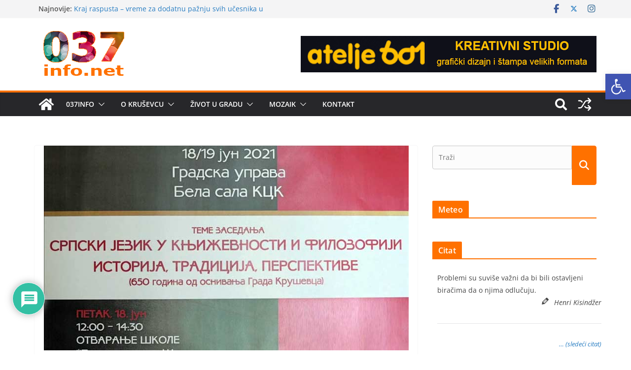

--- FILE ---
content_type: text/html; charset=UTF-8
request_url: https://www.037info.net/filozofsko-knjizevna-skola-2021/
body_size: 64901
content:
		<!doctype html>
		<html lang="sr-RS">
		
<head>

			<meta charset="UTF-8"/>
		<meta name="viewport" content="width=device-width, initial-scale=1">
		<link rel="profile" href="http://gmpg.org/xfn/11"/>
		
	<meta name='robots' content='index, follow, max-image-preview:large, max-snippet:-1, max-video-preview:-1' />

	<!-- This site is optimized with the Yoast SEO plugin v26.7 - https://yoast.com/wordpress/plugins/seo/ -->
	<title>Filozofsko - književna škola 2021. - Internet portal Kruševac</title>
	<meta name="description" content="Trideset prvi put za redom kruševačka Filozofsko - književna škola u Kruševcu počinje svoj rad. Škola će biti održana tokom 18. i 19. juna..." />
	<link rel="canonical" href="https://www.037info.net/filozofsko-knjizevna-skola-2021/" />
	<meta property="og:locale" content="sr_RS" />
	<meta property="og:type" content="article" />
	<meta property="og:title" content="Filozofsko - književna škola 2021. - Internet portal Kruševac" />
	<meta property="og:description" content="Trideset prvi put za redom kruševačka Filozofsko - književna škola u Kruševcu počinje svoj rad. Škola će biti održana tokom 18. i 19. juna..." />
	<meta property="og:url" content="https://www.037info.net/filozofsko-knjizevna-skola-2021/" />
	<meta property="og:site_name" content="Internet portal Kruševac" />
	<meta property="article:publisher" content="http://www.facebook.com/037info.net" />
	<meta property="article:published_time" content="2021-06-18T05:41:21+00:00" />
	<meta property="og:image" content="https://www.037info.net/wp-content/uploads/2021/06/knjfilsko.jpg" />
	<meta property="og:image:width" content="740" />
	<meta property="og:image:height" content="416" />
	<meta property="og:image:type" content="image/jpeg" />
	<meta name="author" content="037info.net" />
	<meta name="twitter:card" content="summary_large_image" />
	<meta name="twitter:creator" content="@037infonet" />
	<meta name="twitter:site" content="@037infonet" />
	<meta name="twitter:label1" content="Написано од" />
	<meta name="twitter:data1" content="037info.net" />
	<meta name="twitter:label2" content="Процењено време читања" />
	<meta name="twitter:data2" content="1 минут" />
	<script type="application/ld+json" class="yoast-schema-graph">{"@context":"https://schema.org","@graph":[{"@type":"Article","@id":"https://www.037info.net/filozofsko-knjizevna-skola-2021/#article","isPartOf":{"@id":"https://www.037info.net/filozofsko-knjizevna-skola-2021/"},"author":{"name":"037info.net","@id":"https://www.037info.net/#/schema/person/d1a87f0720c4f6077c65684cb2ea2a6c"},"headline":"Filozofsko &#8211; književna škola 2021.","datePublished":"2021-06-18T05:41:21+00:00","mainEntityOfPage":{"@id":"https://www.037info.net/filozofsko-knjizevna-skola-2021/"},"wordCount":208,"commentCount":0,"publisher":{"@id":"https://www.037info.net/#organization"},"image":{"@id":"https://www.037info.net/filozofsko-knjizevna-skola-2021/#primaryimage"},"thumbnailUrl":"https://www.037info.net/wp-content/uploads/2021/06/knjfilsko.jpg","keywords":["jubilej","škola"],"articleSection":["Kultura"],"inLanguage":"sr-RS","potentialAction":[{"@type":"CommentAction","name":"Comment","target":["https://www.037info.net/filozofsko-knjizevna-skola-2021/#respond"]}]},{"@type":"WebPage","@id":"https://www.037info.net/filozofsko-knjizevna-skola-2021/","url":"https://www.037info.net/filozofsko-knjizevna-skola-2021/","name":"Filozofsko - književna škola 2021. - Internet portal Kruševac","isPartOf":{"@id":"https://www.037info.net/#website"},"primaryImageOfPage":{"@id":"https://www.037info.net/filozofsko-knjizevna-skola-2021/#primaryimage"},"image":{"@id":"https://www.037info.net/filozofsko-knjizevna-skola-2021/#primaryimage"},"thumbnailUrl":"https://www.037info.net/wp-content/uploads/2021/06/knjfilsko.jpg","datePublished":"2021-06-18T05:41:21+00:00","description":"Trideset prvi put za redom kruševačka Filozofsko - književna škola u Kruševcu počinje svoj rad. Škola će biti održana tokom 18. i 19. juna...","breadcrumb":{"@id":"https://www.037info.net/filozofsko-knjizevna-skola-2021/#breadcrumb"},"inLanguage":"sr-RS","potentialAction":[{"@type":"ReadAction","target":["https://www.037info.net/filozofsko-knjizevna-skola-2021/"]}]},{"@type":"ImageObject","inLanguage":"sr-RS","@id":"https://www.037info.net/filozofsko-knjizevna-skola-2021/#primaryimage","url":"https://www.037info.net/wp-content/uploads/2021/06/knjfilsko.jpg","contentUrl":"https://www.037info.net/wp-content/uploads/2021/06/knjfilsko.jpg","width":740,"height":416,"caption":"Filozofsko - književna škola"},{"@type":"BreadcrumbList","@id":"https://www.037info.net/filozofsko-knjizevna-skola-2021/#breadcrumb","itemListElement":[{"@type":"ListItem","position":1,"name":"Početna","item":"https://www.037info.net/"},{"@type":"ListItem","position":2,"name":"Filozofsko &#8211; književna škola 2021."}]},{"@type":"WebSite","@id":"https://www.037info.net/#website","url":"https://www.037info.net/","name":"Internet portal Kruševac","description":"vesti, sport, kultura, privreda, oglasi","publisher":{"@id":"https://www.037info.net/#organization"},"potentialAction":[{"@type":"SearchAction","target":{"@type":"EntryPoint","urlTemplate":"https://www.037info.net/?s={search_term_string}"},"query-input":{"@type":"PropertyValueSpecification","valueRequired":true,"valueName":"search_term_string"}}],"inLanguage":"sr-RS"},{"@type":"Organization","@id":"https://www.037info.net/#organization","name":"037info.net","url":"https://www.037info.net/","logo":{"@type":"ImageObject","inLanguage":"sr-RS","@id":"https://www.037info.net/#/schema/logo/image/","url":"https://www.037info.net/wp-content/uploads/2018/01/social-logo037.png","contentUrl":"https://www.037info.net/wp-content/uploads/2018/01/social-logo037.png","width":300,"height":300,"caption":"037info.net"},"image":{"@id":"https://www.037info.net/#/schema/logo/image/"},"sameAs":["http://www.facebook.com/037info.net","https://x.com/037infonet"]},{"@type":"Person","@id":"https://www.037info.net/#/schema/person/d1a87f0720c4f6077c65684cb2ea2a6c","name":"037info.net","image":{"@type":"ImageObject","inLanguage":"sr-RS","@id":"https://www.037info.net/#/schema/person/image/","url":"https://secure.gravatar.com/avatar/a4424eeaf836416370520f21ba67bcc3d93e764ed34b75b5710b2f819923acc9?s=96&d=mm&r=g","contentUrl":"https://secure.gravatar.com/avatar/a4424eeaf836416370520f21ba67bcc3d93e764ed34b75b5710b2f819923acc9?s=96&d=mm&r=g","caption":"037info.net"},"sameAs":["http://037info.net"]}]}</script>
	<!-- / Yoast SEO plugin. -->


<link rel="alternate" type="application/rss+xml" title="Internet portal Kruševac &raquo; довод" href="https://www.037info.net/feed/" />
<link rel="alternate" type="application/rss+xml" title="Internet portal Kruševac &raquo; довод коментара" href="https://www.037info.net/comments/feed/" />
<link rel="alternate" type="application/rss+xml" title="Internet portal Kruševac &raquo; довод коментара на Filozofsko &#8211; književna škola 2021." href="https://www.037info.net/filozofsko-knjizevna-skola-2021/feed/" />
<link rel="alternate" title="oEmbed (JSON)" type="application/json+oembed" href="https://www.037info.net/wp-json/oembed/1.0/embed?url=https%3A%2F%2Fwww.037info.net%2Ffilozofsko-knjizevna-skola-2021%2F" />
<link rel="alternate" title="oEmbed (XML)" type="text/xml+oembed" href="https://www.037info.net/wp-json/oembed/1.0/embed?url=https%3A%2F%2Fwww.037info.net%2Ffilozofsko-knjizevna-skola-2021%2F&#038;format=xml" />
<style id='wp-img-auto-sizes-contain-inline-css' type='text/css'>
img:is([sizes=auto i],[sizes^="auto," i]){contain-intrinsic-size:3000px 1500px}
/*# sourceURL=wp-img-auto-sizes-contain-inline-css */
</style>
<link rel='stylesheet' id='cf7ic_style-css' href='https://www.037info.net/wp-content/plugins/contact-form-7-image-captcha/css/cf7ic-style.css?ver=3.3.7' type='text/css' media='all' />
<link rel='stylesheet' id='hangman_style-css' href='https://www.037info.net/wp-content/plugins/hangman/css/style.css?ver=6.9' type='text/css' media='all' />
<link rel='stylesheet' id='twb-open-sans-css' href='https://fonts.googleapis.com/css?family=Open+Sans%3A300%2C400%2C500%2C600%2C700%2C800&#038;display=swap&#038;ver=6.9' type='text/css' media='all' />
<link rel='stylesheet' id='twbbwg-global-css' href='https://www.037info.net/wp-content/plugins/photo-gallery/booster/assets/css/global.css?ver=1.0.0' type='text/css' media='all' />
<style id='wp-emoji-styles-inline-css' type='text/css'>

	img.wp-smiley, img.emoji {
		display: inline !important;
		border: none !important;
		box-shadow: none !important;
		height: 1em !important;
		width: 1em !important;
		margin: 0 0.07em !important;
		vertical-align: -0.1em !important;
		background: none !important;
		padding: 0 !important;
	}
/*# sourceURL=wp-emoji-styles-inline-css */
</style>
<link rel='stylesheet' id='wp-block-library-css' href='https://www.037info.net/wp-includes/css/dist/block-library/style.min.css?ver=6.9' type='text/css' media='all' />
<style id='global-styles-inline-css' type='text/css'>
:root{--wp--preset--aspect-ratio--square: 1;--wp--preset--aspect-ratio--4-3: 4/3;--wp--preset--aspect-ratio--3-4: 3/4;--wp--preset--aspect-ratio--3-2: 3/2;--wp--preset--aspect-ratio--2-3: 2/3;--wp--preset--aspect-ratio--16-9: 16/9;--wp--preset--aspect-ratio--9-16: 9/16;--wp--preset--color--black: #000000;--wp--preset--color--cyan-bluish-gray: #abb8c3;--wp--preset--color--white: #ffffff;--wp--preset--color--pale-pink: #f78da7;--wp--preset--color--vivid-red: #cf2e2e;--wp--preset--color--luminous-vivid-orange: #ff6900;--wp--preset--color--luminous-vivid-amber: #fcb900;--wp--preset--color--light-green-cyan: #7bdcb5;--wp--preset--color--vivid-green-cyan: #00d084;--wp--preset--color--pale-cyan-blue: #8ed1fc;--wp--preset--color--vivid-cyan-blue: #0693e3;--wp--preset--color--vivid-purple: #9b51e0;--wp--preset--color--cm-color-1: #257BC1;--wp--preset--color--cm-color-2: #2270B0;--wp--preset--color--cm-color-3: #FFFFFF;--wp--preset--color--cm-color-4: #F9FEFD;--wp--preset--color--cm-color-5: #27272A;--wp--preset--color--cm-color-6: #16181A;--wp--preset--color--cm-color-7: #8F8F8F;--wp--preset--color--cm-color-8: #FFFFFF;--wp--preset--color--cm-color-9: #C7C7C7;--wp--preset--gradient--vivid-cyan-blue-to-vivid-purple: linear-gradient(135deg,rgb(6,147,227) 0%,rgb(155,81,224) 100%);--wp--preset--gradient--light-green-cyan-to-vivid-green-cyan: linear-gradient(135deg,rgb(122,220,180) 0%,rgb(0,208,130) 100%);--wp--preset--gradient--luminous-vivid-amber-to-luminous-vivid-orange: linear-gradient(135deg,rgb(252,185,0) 0%,rgb(255,105,0) 100%);--wp--preset--gradient--luminous-vivid-orange-to-vivid-red: linear-gradient(135deg,rgb(255,105,0) 0%,rgb(207,46,46) 100%);--wp--preset--gradient--very-light-gray-to-cyan-bluish-gray: linear-gradient(135deg,rgb(238,238,238) 0%,rgb(169,184,195) 100%);--wp--preset--gradient--cool-to-warm-spectrum: linear-gradient(135deg,rgb(74,234,220) 0%,rgb(151,120,209) 20%,rgb(207,42,186) 40%,rgb(238,44,130) 60%,rgb(251,105,98) 80%,rgb(254,248,76) 100%);--wp--preset--gradient--blush-light-purple: linear-gradient(135deg,rgb(255,206,236) 0%,rgb(152,150,240) 100%);--wp--preset--gradient--blush-bordeaux: linear-gradient(135deg,rgb(254,205,165) 0%,rgb(254,45,45) 50%,rgb(107,0,62) 100%);--wp--preset--gradient--luminous-dusk: linear-gradient(135deg,rgb(255,203,112) 0%,rgb(199,81,192) 50%,rgb(65,88,208) 100%);--wp--preset--gradient--pale-ocean: linear-gradient(135deg,rgb(255,245,203) 0%,rgb(182,227,212) 50%,rgb(51,167,181) 100%);--wp--preset--gradient--electric-grass: linear-gradient(135deg,rgb(202,248,128) 0%,rgb(113,206,126) 100%);--wp--preset--gradient--midnight: linear-gradient(135deg,rgb(2,3,129) 0%,rgb(40,116,252) 100%);--wp--preset--font-size--small: 13px;--wp--preset--font-size--medium: 16px;--wp--preset--font-size--large: 20px;--wp--preset--font-size--x-large: 24px;--wp--preset--font-size--xx-large: 30px;--wp--preset--font-size--huge: 36px;--wp--preset--font-family--dm-sans: DM Sans, sans-serif;--wp--preset--font-family--public-sans: Public Sans, sans-serif;--wp--preset--font-family--roboto: Roboto, sans-serif;--wp--preset--font-family--segoe-ui: Segoe UI, Arial, sans-serif;--wp--preset--font-family--ibm-plex-serif: IBM Plex Serif, sans-serif;--wp--preset--font-family--inter: Inter, sans-serif;--wp--preset--spacing--20: 0.44rem;--wp--preset--spacing--30: 0.67rem;--wp--preset--spacing--40: 1rem;--wp--preset--spacing--50: 1.5rem;--wp--preset--spacing--60: 2.25rem;--wp--preset--spacing--70: 3.38rem;--wp--preset--spacing--80: 5.06rem;--wp--preset--shadow--natural: 6px 6px 9px rgba(0, 0, 0, 0.2);--wp--preset--shadow--deep: 12px 12px 50px rgba(0, 0, 0, 0.4);--wp--preset--shadow--sharp: 6px 6px 0px rgba(0, 0, 0, 0.2);--wp--preset--shadow--outlined: 6px 6px 0px -3px rgb(255, 255, 255), 6px 6px rgb(0, 0, 0);--wp--preset--shadow--crisp: 6px 6px 0px rgb(0, 0, 0);}:root { --wp--style--global--content-size: 760px;--wp--style--global--wide-size: 1160px; }:where(body) { margin: 0; }.wp-site-blocks > .alignleft { float: left; margin-right: 2em; }.wp-site-blocks > .alignright { float: right; margin-left: 2em; }.wp-site-blocks > .aligncenter { justify-content: center; margin-left: auto; margin-right: auto; }:where(.wp-site-blocks) > * { margin-block-start: 24px; margin-block-end: 0; }:where(.wp-site-blocks) > :first-child { margin-block-start: 0; }:where(.wp-site-blocks) > :last-child { margin-block-end: 0; }:root { --wp--style--block-gap: 24px; }:root :where(.is-layout-flow) > :first-child{margin-block-start: 0;}:root :where(.is-layout-flow) > :last-child{margin-block-end: 0;}:root :where(.is-layout-flow) > *{margin-block-start: 24px;margin-block-end: 0;}:root :where(.is-layout-constrained) > :first-child{margin-block-start: 0;}:root :where(.is-layout-constrained) > :last-child{margin-block-end: 0;}:root :where(.is-layout-constrained) > *{margin-block-start: 24px;margin-block-end: 0;}:root :where(.is-layout-flex){gap: 24px;}:root :where(.is-layout-grid){gap: 24px;}.is-layout-flow > .alignleft{float: left;margin-inline-start: 0;margin-inline-end: 2em;}.is-layout-flow > .alignright{float: right;margin-inline-start: 2em;margin-inline-end: 0;}.is-layout-flow > .aligncenter{margin-left: auto !important;margin-right: auto !important;}.is-layout-constrained > .alignleft{float: left;margin-inline-start: 0;margin-inline-end: 2em;}.is-layout-constrained > .alignright{float: right;margin-inline-start: 2em;margin-inline-end: 0;}.is-layout-constrained > .aligncenter{margin-left: auto !important;margin-right: auto !important;}.is-layout-constrained > :where(:not(.alignleft):not(.alignright):not(.alignfull)){max-width: var(--wp--style--global--content-size);margin-left: auto !important;margin-right: auto !important;}.is-layout-constrained > .alignwide{max-width: var(--wp--style--global--wide-size);}body .is-layout-flex{display: flex;}.is-layout-flex{flex-wrap: wrap;align-items: center;}.is-layout-flex > :is(*, div){margin: 0;}body .is-layout-grid{display: grid;}.is-layout-grid > :is(*, div){margin: 0;}body{padding-top: 0px;padding-right: 0px;padding-bottom: 0px;padding-left: 0px;}a:where(:not(.wp-element-button)){text-decoration: underline;}:root :where(.wp-element-button, .wp-block-button__link){background-color: #32373c;border-width: 0;color: #fff;font-family: inherit;font-size: inherit;font-style: inherit;font-weight: inherit;letter-spacing: inherit;line-height: inherit;padding-top: calc(0.667em + 2px);padding-right: calc(1.333em + 2px);padding-bottom: calc(0.667em + 2px);padding-left: calc(1.333em + 2px);text-decoration: none;text-transform: inherit;}.has-black-color{color: var(--wp--preset--color--black) !important;}.has-cyan-bluish-gray-color{color: var(--wp--preset--color--cyan-bluish-gray) !important;}.has-white-color{color: var(--wp--preset--color--white) !important;}.has-pale-pink-color{color: var(--wp--preset--color--pale-pink) !important;}.has-vivid-red-color{color: var(--wp--preset--color--vivid-red) !important;}.has-luminous-vivid-orange-color{color: var(--wp--preset--color--luminous-vivid-orange) !important;}.has-luminous-vivid-amber-color{color: var(--wp--preset--color--luminous-vivid-amber) !important;}.has-light-green-cyan-color{color: var(--wp--preset--color--light-green-cyan) !important;}.has-vivid-green-cyan-color{color: var(--wp--preset--color--vivid-green-cyan) !important;}.has-pale-cyan-blue-color{color: var(--wp--preset--color--pale-cyan-blue) !important;}.has-vivid-cyan-blue-color{color: var(--wp--preset--color--vivid-cyan-blue) !important;}.has-vivid-purple-color{color: var(--wp--preset--color--vivid-purple) !important;}.has-cm-color-1-color{color: var(--wp--preset--color--cm-color-1) !important;}.has-cm-color-2-color{color: var(--wp--preset--color--cm-color-2) !important;}.has-cm-color-3-color{color: var(--wp--preset--color--cm-color-3) !important;}.has-cm-color-4-color{color: var(--wp--preset--color--cm-color-4) !important;}.has-cm-color-5-color{color: var(--wp--preset--color--cm-color-5) !important;}.has-cm-color-6-color{color: var(--wp--preset--color--cm-color-6) !important;}.has-cm-color-7-color{color: var(--wp--preset--color--cm-color-7) !important;}.has-cm-color-8-color{color: var(--wp--preset--color--cm-color-8) !important;}.has-cm-color-9-color{color: var(--wp--preset--color--cm-color-9) !important;}.has-black-background-color{background-color: var(--wp--preset--color--black) !important;}.has-cyan-bluish-gray-background-color{background-color: var(--wp--preset--color--cyan-bluish-gray) !important;}.has-white-background-color{background-color: var(--wp--preset--color--white) !important;}.has-pale-pink-background-color{background-color: var(--wp--preset--color--pale-pink) !important;}.has-vivid-red-background-color{background-color: var(--wp--preset--color--vivid-red) !important;}.has-luminous-vivid-orange-background-color{background-color: var(--wp--preset--color--luminous-vivid-orange) !important;}.has-luminous-vivid-amber-background-color{background-color: var(--wp--preset--color--luminous-vivid-amber) !important;}.has-light-green-cyan-background-color{background-color: var(--wp--preset--color--light-green-cyan) !important;}.has-vivid-green-cyan-background-color{background-color: var(--wp--preset--color--vivid-green-cyan) !important;}.has-pale-cyan-blue-background-color{background-color: var(--wp--preset--color--pale-cyan-blue) !important;}.has-vivid-cyan-blue-background-color{background-color: var(--wp--preset--color--vivid-cyan-blue) !important;}.has-vivid-purple-background-color{background-color: var(--wp--preset--color--vivid-purple) !important;}.has-cm-color-1-background-color{background-color: var(--wp--preset--color--cm-color-1) !important;}.has-cm-color-2-background-color{background-color: var(--wp--preset--color--cm-color-2) !important;}.has-cm-color-3-background-color{background-color: var(--wp--preset--color--cm-color-3) !important;}.has-cm-color-4-background-color{background-color: var(--wp--preset--color--cm-color-4) !important;}.has-cm-color-5-background-color{background-color: var(--wp--preset--color--cm-color-5) !important;}.has-cm-color-6-background-color{background-color: var(--wp--preset--color--cm-color-6) !important;}.has-cm-color-7-background-color{background-color: var(--wp--preset--color--cm-color-7) !important;}.has-cm-color-8-background-color{background-color: var(--wp--preset--color--cm-color-8) !important;}.has-cm-color-9-background-color{background-color: var(--wp--preset--color--cm-color-9) !important;}.has-black-border-color{border-color: var(--wp--preset--color--black) !important;}.has-cyan-bluish-gray-border-color{border-color: var(--wp--preset--color--cyan-bluish-gray) !important;}.has-white-border-color{border-color: var(--wp--preset--color--white) !important;}.has-pale-pink-border-color{border-color: var(--wp--preset--color--pale-pink) !important;}.has-vivid-red-border-color{border-color: var(--wp--preset--color--vivid-red) !important;}.has-luminous-vivid-orange-border-color{border-color: var(--wp--preset--color--luminous-vivid-orange) !important;}.has-luminous-vivid-amber-border-color{border-color: var(--wp--preset--color--luminous-vivid-amber) !important;}.has-light-green-cyan-border-color{border-color: var(--wp--preset--color--light-green-cyan) !important;}.has-vivid-green-cyan-border-color{border-color: var(--wp--preset--color--vivid-green-cyan) !important;}.has-pale-cyan-blue-border-color{border-color: var(--wp--preset--color--pale-cyan-blue) !important;}.has-vivid-cyan-blue-border-color{border-color: var(--wp--preset--color--vivid-cyan-blue) !important;}.has-vivid-purple-border-color{border-color: var(--wp--preset--color--vivid-purple) !important;}.has-cm-color-1-border-color{border-color: var(--wp--preset--color--cm-color-1) !important;}.has-cm-color-2-border-color{border-color: var(--wp--preset--color--cm-color-2) !important;}.has-cm-color-3-border-color{border-color: var(--wp--preset--color--cm-color-3) !important;}.has-cm-color-4-border-color{border-color: var(--wp--preset--color--cm-color-4) !important;}.has-cm-color-5-border-color{border-color: var(--wp--preset--color--cm-color-5) !important;}.has-cm-color-6-border-color{border-color: var(--wp--preset--color--cm-color-6) !important;}.has-cm-color-7-border-color{border-color: var(--wp--preset--color--cm-color-7) !important;}.has-cm-color-8-border-color{border-color: var(--wp--preset--color--cm-color-8) !important;}.has-cm-color-9-border-color{border-color: var(--wp--preset--color--cm-color-9) !important;}.has-vivid-cyan-blue-to-vivid-purple-gradient-background{background: var(--wp--preset--gradient--vivid-cyan-blue-to-vivid-purple) !important;}.has-light-green-cyan-to-vivid-green-cyan-gradient-background{background: var(--wp--preset--gradient--light-green-cyan-to-vivid-green-cyan) !important;}.has-luminous-vivid-amber-to-luminous-vivid-orange-gradient-background{background: var(--wp--preset--gradient--luminous-vivid-amber-to-luminous-vivid-orange) !important;}.has-luminous-vivid-orange-to-vivid-red-gradient-background{background: var(--wp--preset--gradient--luminous-vivid-orange-to-vivid-red) !important;}.has-very-light-gray-to-cyan-bluish-gray-gradient-background{background: var(--wp--preset--gradient--very-light-gray-to-cyan-bluish-gray) !important;}.has-cool-to-warm-spectrum-gradient-background{background: var(--wp--preset--gradient--cool-to-warm-spectrum) !important;}.has-blush-light-purple-gradient-background{background: var(--wp--preset--gradient--blush-light-purple) !important;}.has-blush-bordeaux-gradient-background{background: var(--wp--preset--gradient--blush-bordeaux) !important;}.has-luminous-dusk-gradient-background{background: var(--wp--preset--gradient--luminous-dusk) !important;}.has-pale-ocean-gradient-background{background: var(--wp--preset--gradient--pale-ocean) !important;}.has-electric-grass-gradient-background{background: var(--wp--preset--gradient--electric-grass) !important;}.has-midnight-gradient-background{background: var(--wp--preset--gradient--midnight) !important;}.has-small-font-size{font-size: var(--wp--preset--font-size--small) !important;}.has-medium-font-size{font-size: var(--wp--preset--font-size--medium) !important;}.has-large-font-size{font-size: var(--wp--preset--font-size--large) !important;}.has-x-large-font-size{font-size: var(--wp--preset--font-size--x-large) !important;}.has-xx-large-font-size{font-size: var(--wp--preset--font-size--xx-large) !important;}.has-huge-font-size{font-size: var(--wp--preset--font-size--huge) !important;}.has-dm-sans-font-family{font-family: var(--wp--preset--font-family--dm-sans) !important;}.has-public-sans-font-family{font-family: var(--wp--preset--font-family--public-sans) !important;}.has-roboto-font-family{font-family: var(--wp--preset--font-family--roboto) !important;}.has-segoe-ui-font-family{font-family: var(--wp--preset--font-family--segoe-ui) !important;}.has-ibm-plex-serif-font-family{font-family: var(--wp--preset--font-family--ibm-plex-serif) !important;}.has-inter-font-family{font-family: var(--wp--preset--font-family--inter) !important;}
/*# sourceURL=global-styles-inline-css */
</style>

<link rel='stylesheet' id='contact-form-7-css' href='https://www.037info.net/wp-content/plugins/contact-form-7/includes/css/styles.css?ver=6.1.4' type='text/css' media='all' />
<link rel='stylesheet' id='lws-public-css' href='https://www.037info.net/wp-content/plugins/live-weather-station/public/css/live-weather-station-public.min.css?ver=3.8.13' type='text/css' media='all' />
<link rel='stylesheet' id='mp-ftpair-style-css' href='https://www.037info.net/wp-content/plugins/mypuzzle-find-the-pair-a-memory-game/css/ftpair-mypuzzle.css?ver=6.9' type='text/css' media='all' />
<link rel='stylesheet' id='bwg_fonts-css' href='https://www.037info.net/wp-content/plugins/photo-gallery/css/bwg-fonts/fonts.css?ver=0.0.1' type='text/css' media='all' />
<link rel='stylesheet' id='sumoselect-css' href='https://www.037info.net/wp-content/plugins/photo-gallery/css/sumoselect.min.css?ver=3.4.6' type='text/css' media='all' />
<link rel='stylesheet' id='mCustomScrollbar-css' href='https://www.037info.net/wp-content/plugins/photo-gallery/css/jquery.mCustomScrollbar.min.css?ver=3.1.5' type='text/css' media='all' />
<link rel='stylesheet' id='bwg_frontend-css' href='https://www.037info.net/wp-content/plugins/photo-gallery/css/styles.min.css?ver=1.8.35' type='text/css' media='all' />
<link rel='stylesheet' id='symple_shortcode_styles-css' href='https://www.037info.net/wp-content/plugins/symple-shortcodes/shortcodes/css/symple_shortcodes_styles.css?ver=6.9' type='text/css' media='all' />
<link rel='stylesheet' id='wonderplugin-slider-css-css' href='https://www.037info.net/wp-content/plugins/wonderplugin-slider-lite/engine/wonderpluginsliderengine.css?ver=14.5' type='text/css' media='all' />
<link rel='stylesheet' id='wp-polls-css' href='https://www.037info.net/wp-content/plugins/wp-polls/polls-css.css?ver=2.77.3' type='text/css' media='all' />
<style id='wp-polls-inline-css' type='text/css'>
.wp-polls .pollbar {
	margin: 1px;
	font-size: 6px;
	line-height: 8px;
	height: 8px;
	background-image: url('https://www.037info.net/wp-content/plugins/wp-polls/images/default/pollbg.gif');
	border: 1px solid #c8c8c8;
}

/*# sourceURL=wp-polls-inline-css */
</style>
<link rel='stylesheet' id='pojo-a11y-css' href='https://www.037info.net/wp-content/plugins/pojo-accessibility/modules/legacy/assets/css/style.min.css?ver=1.0.0' type='text/css' media='all' />
<link rel='stylesheet' id='quotes-llama-css-style-css' href='https://www.037info.net/wp-content/plugins/quotes-llama/includes/css/quotes-llama.css?ver=3.1.1' type='text/css' media='all' />
<link rel='stylesheet' id='dashicons-css' href='https://www.037info.net/wp-includes/css/dashicons.min.css?ver=6.9' type='text/css' media='all' />
<link rel='stylesheet' id='dashicons-style-css' href='https://www.037info.net/wp-content/themes/037vCM/style.css?ver=1.1.5.1477256518' type='text/css' media='all' />
<link rel='stylesheet' id='chld_thm_cfg_parent-css' href='https://www.037info.net/wp-content/themes/colormag/style.css?ver=6.9' type='text/css' media='all' />
<link rel='stylesheet' id='colormag_style-css' href='https://www.037info.net/wp-content/themes/037vCM/style.css?ver=1.1.5.1477256518' type='text/css' media='all' />
<style id='colormag_style-inline-css' type='text/css'>
.colormag-button,
			blockquote, button,
			input[type=reset],
			input[type=button],
			input[type=submit],
			.cm-home-icon.front_page_on,
			.cm-post-categories a,
			.cm-primary-nav ul li ul li:hover,
			.cm-primary-nav ul li.current-menu-item,
			.cm-primary-nav ul li.current_page_ancestor,
			.cm-primary-nav ul li.current-menu-ancestor,
			.cm-primary-nav ul li.current_page_item,
			.cm-primary-nav ul li:hover,
			.cm-primary-nav ul li.focus,
			.cm-mobile-nav li a:hover,
			.colormag-header-clean #cm-primary-nav .cm-menu-toggle:hover,
			.cm-header .cm-mobile-nav li:hover,
			.cm-header .cm-mobile-nav li.current-page-ancestor,
			.cm-header .cm-mobile-nav li.current-menu-ancestor,
			.cm-header .cm-mobile-nav li.current-page-item,
			.cm-header .cm-mobile-nav li.current-menu-item,
			.cm-primary-nav ul li.focus > a,
			.cm-layout-2 .cm-primary-nav ul ul.sub-menu li.focus > a,
			.cm-mobile-nav .current-menu-item>a, .cm-mobile-nav .current_page_item>a,
			.colormag-header-clean .cm-mobile-nav li:hover > a,
			.colormag-header-clean .cm-mobile-nav li.current-page-ancestor > a,
			.colormag-header-clean .cm-mobile-nav li.current-menu-ancestor > a,
			.colormag-header-clean .cm-mobile-nav li.current-page-item > a,
			.colormag-header-clean .cm-mobile-nav li.current-menu-item > a,
			.fa.search-top:hover,
			.widget_call_to_action .btn--primary,
			.colormag-footer--classic .cm-footer-cols .cm-row .cm-widget-title span::before,
			.colormag-footer--classic-bordered .cm-footer-cols .cm-row .cm-widget-title span::before,
			.cm-featured-posts .cm-widget-title span,
			.cm-featured-category-slider-widget .cm-slide-content .cm-entry-header-meta .cm-post-categories a,
			.cm-highlighted-posts .cm-post-content .cm-entry-header-meta .cm-post-categories a,
			.cm-category-slide-next, .cm-category-slide-prev, .slide-next,
			.slide-prev, .cm-tabbed-widget ul li, .cm-posts .wp-pagenavi .current,
			.cm-posts .wp-pagenavi a:hover, .cm-secondary .cm-widget-title span,
			.cm-posts .post .cm-post-content .cm-entry-header-meta .cm-post-categories a,
			.cm-page-header .cm-page-title span, .entry-meta .post-format i,
			.format-link .cm-entry-summary a, .cm-entry-button, .infinite-scroll .tg-infinite-scroll,
			.no-more-post-text, .pagination span,
			.comments-area .comment-author-link span,
			.cm-footer-cols .cm-row .cm-widget-title span,
			.advertisement_above_footer .cm-widget-title span,
			.error, .cm-primary .cm-widget-title span,
			.related-posts-wrapper.style-three .cm-post-content .cm-entry-title a:hover:before,
			.cm-slider-area .cm-widget-title span,
			.cm-beside-slider-widget .cm-widget-title span,
			.top-full-width-sidebar .cm-widget-title span,
			.wp-block-quote, .wp-block-quote.is-style-large,
			.wp-block-quote.has-text-align-right,
			.cm-error-404 .cm-btn, .widget .wp-block-heading, .wp-block-search button,
			.widget a::before, .cm-post-date a::before,
			.byline a::before,
			.colormag-footer--classic-bordered .cm-widget-title::before,
			.wp-block-button__link,
			#cm-tertiary .cm-widget-title span,
			.link-pagination .post-page-numbers.current,
			.wp-block-query-pagination-numbers .page-numbers.current,
			.wp-element-button,
			.wp-block-button .wp-block-button__link,
			.wp-element-button,
			.cm-layout-2 .cm-primary-nav ul ul.sub-menu li:hover,
			.cm-layout-2 .cm-primary-nav ul ul.sub-menu li.current-menu-ancestor,
			.cm-layout-2 .cm-primary-nav ul ul.sub-menu li.current-menu-item,
			.cm-layout-2 .cm-primary-nav ul ul.sub-menu li.focus,
			.search-wrap button,
			.page-numbers .current,
			.cm-footer-builder .cm-widget-title span,
			.wp-block-search .wp-element-button:hover{background-color:#ff7100;}a,
			.cm-layout-2 #cm-primary-nav .fa.search-top:hover,
			.cm-layout-2 #cm-primary-nav.cm-mobile-nav .cm-random-post a:hover .fa-random,
			.cm-layout-2 #cm-primary-nav.cm-primary-nav .cm-random-post a:hover .fa-random,
			.cm-layout-2 .breaking-news .newsticker a:hover,
			.cm-layout-2 .cm-primary-nav ul li.current-menu-item > a,
			.cm-layout-2 .cm-primary-nav ul li.current_page_item > a,
			.cm-layout-2 .cm-primary-nav ul li:hover > a,
			.cm-layout-2 .cm-primary-nav ul li.focus > a
			.dark-skin .cm-layout-2-style-1 #cm-primary-nav.cm-primary-nav .cm-home-icon:hover .fa,
			.byline a:hover, .comments a:hover, .cm-edit-link a:hover, .cm-post-date a:hover,
			.social-links:not(.cm-header-actions .social-links) i.fa:hover, .cm-tag-links a:hover,
			.colormag-header-clean .social-links li:hover i.fa, .cm-layout-2-style-1 .social-links li:hover i.fa,
			.colormag-header-clean .breaking-news .newsticker a:hover, .widget_featured_posts .article-content .cm-entry-title a:hover,
			.widget_featured_slider .slide-content .cm-below-entry-meta .byline a:hover,
			.widget_featured_slider .slide-content .cm-below-entry-meta .comments a:hover,
			.widget_featured_slider .slide-content .cm-below-entry-meta .cm-post-date a:hover,
			.widget_featured_slider .slide-content .cm-entry-title a:hover,
			.widget_block_picture_news.widget_featured_posts .article-content .cm-entry-title a:hover,
			.widget_highlighted_posts .article-content .cm-below-entry-meta .byline a:hover,
			.widget_highlighted_posts .article-content .cm-below-entry-meta .comments a:hover,
			.widget_highlighted_posts .article-content .cm-below-entry-meta .cm-post-date a:hover,
			.widget_highlighted_posts .article-content .cm-entry-title a:hover, i.fa-arrow-up, i.fa-arrow-down,
			.cm-site-title a, #content .post .article-content .cm-entry-title a:hover, .entry-meta .byline i,
			.entry-meta .cat-links i, .entry-meta a, .post .cm-entry-title a:hover, .search .cm-entry-title a:hover,
			.entry-meta .comments-link a:hover, .entry-meta .cm-edit-link a:hover, .entry-meta .cm-post-date a:hover,
			.entry-meta .cm-tag-links a:hover, .single #content .tags a:hover, .count, .next a:hover, .previous a:hover,
			.related-posts-main-title .fa, .single-related-posts .article-content .cm-entry-title a:hover,
			.pagination a span:hover,
			#content .comments-area a.comment-cm-edit-link:hover, #content .comments-area a.comment-permalink:hover,
			#content .comments-area article header cite a:hover, .comments-area .comment-author-link a:hover,
			.comment .comment-reply-link:hover,
			.nav-next a, .nav-previous a,
			#cm-footer .cm-footer-menu ul li a:hover,
			.cm-footer-cols .cm-row a:hover, a#scroll-up i, .related-posts-wrapper-flyout .cm-entry-title a:hover,
			.human-diff-time .human-diff-time-display:hover,
			.cm-layout-2-style-1 #cm-primary-nav .fa:hover,
			.cm-footer-bar a,
			.cm-post-date a:hover,
			.cm-author a:hover,
			.cm-comments-link a:hover,
			.cm-tag-links a:hover,
			.cm-edit-link a:hover,
			.cm-footer-bar .copyright a,
			.cm-featured-posts .cm-entry-title a:hover,
			.cm-posts .post .cm-post-content .cm-entry-title a:hover,
			.cm-posts .post .single-title-above .cm-entry-title a:hover,
			.cm-layout-2 .cm-primary-nav ul li:hover > a,
			.cm-layout-2 #cm-primary-nav .fa:hover,
			.cm-entry-title a:hover,
			button:hover, input[type="button"]:hover,
			input[type="reset"]:hover,
			input[type="submit"]:hover,
			.wp-block-button .wp-block-button__link:hover,
			.cm-button:hover,
			.wp-element-button:hover,
			li.product .added_to_cart:hover,
			.comments-area .comment-permalink:hover,
			.cm-footer-bar-area .cm-footer-bar__2 a{color:#ff7100;}#cm-primary-nav,
			.cm-contained .cm-header-2 .cm-row, .cm-header-builder.cm-full-width .cm-main-header .cm-header-bottom-row{border-top-color:#ff7100;}.cm-layout-2 #cm-primary-nav,
			.cm-layout-2 .cm-primary-nav ul ul.sub-menu li:hover,
			.cm-layout-2 .cm-primary-nav ul > li:hover > a,
			.cm-layout-2 .cm-primary-nav ul > li.current-menu-item > a,
			.cm-layout-2 .cm-primary-nav ul > li.current-menu-ancestor > a,
			.cm-layout-2 .cm-primary-nav ul ul.sub-menu li.current-menu-ancestor,
			.cm-layout-2 .cm-primary-nav ul ul.sub-menu li.current-menu-item,
			.cm-layout-2 .cm-primary-nav ul ul.sub-menu li.focus,
			cm-layout-2 .cm-primary-nav ul ul.sub-menu li.current-menu-ancestor,
			cm-layout-2 .cm-primary-nav ul ul.sub-menu li.current-menu-item,
			cm-layout-2 #cm-primary-nav .cm-menu-toggle:hover,
			cm-layout-2 #cm-primary-nav.cm-mobile-nav .cm-menu-toggle,
			cm-layout-2 .cm-primary-nav ul > li:hover > a,
			cm-layout-2 .cm-primary-nav ul > li.current-menu-item > a,
			cm-layout-2 .cm-primary-nav ul > li.current-menu-ancestor > a,
			.cm-layout-2 .cm-primary-nav ul li.focus > a, .pagination a span:hover,
			.cm-error-404 .cm-btn,
			.single-post .cm-post-categories a::after,
			.widget .block-title,
			.cm-layout-2 .cm-primary-nav ul li.focus > a,
			button,
			input[type="button"],
			input[type="reset"],
			input[type="submit"],
			.wp-block-button .wp-block-button__link,
			.cm-button,
			.wp-element-button,
			li.product .added_to_cart{border-color:#ff7100;}.cm-secondary .cm-widget-title,
			#cm-tertiary .cm-widget-title,
			.widget_featured_posts .widget-title,
			#secondary .widget-title,
			#cm-tertiary .widget-title,
			.cm-page-header .cm-page-title,
			.cm-footer-cols .cm-row .widget-title,
			.advertisement_above_footer .widget-title,
			#primary .widget-title,
			.widget_slider_area .widget-title,
			.widget_beside_slider .widget-title,
			.top-full-width-sidebar .widget-title,
			.cm-footer-cols .cm-row .cm-widget-title,
			.cm-footer-bar .copyright a,
			.cm-layout-2.cm-layout-2-style-2 #cm-primary-nav,
			.cm-layout-2 .cm-primary-nav ul > li:hover > a,
			.cm-footer-builder .cm-widget-title,
			.cm-layout-2 .cm-primary-nav ul > li.current-menu-item > a{border-bottom-color:#ff7100;}body{color:#444444;}.cm-posts .post{box-shadow:0px 0px 2px 0px #E4E4E7;}@media screen and (min-width: 992px) {.cm-primary{width:70%;}}.colormag-button,
			input[type="reset"],
			input[type="button"],
			input[type="submit"],
			button,
			.cm-entry-button span,
			.wp-block-button .wp-block-button__link{color:#ffffff;}.colormag-button,
			input[type="reset"],
			input[type="button"],
			input[type="submit"],
			button,
			.cm-entry-button span,
			.wp-block-button .wp-block-button__link{background-color:#388e21;}.cm-content{background-color:#ffffff;background-size:contain;}.cm-header .cm-menu-toggle svg,
			.cm-header .cm-menu-toggle svg{fill:#fff;}.cm-footer-bar-area .cm-footer-bar__2 a{color:#207daf;}.colormag-button,
			blockquote, button,
			input[type=reset],
			input[type=button],
			input[type=submit],
			.cm-home-icon.front_page_on,
			.cm-post-categories a,
			.cm-primary-nav ul li ul li:hover,
			.cm-primary-nav ul li.current-menu-item,
			.cm-primary-nav ul li.current_page_ancestor,
			.cm-primary-nav ul li.current-menu-ancestor,
			.cm-primary-nav ul li.current_page_item,
			.cm-primary-nav ul li:hover,
			.cm-primary-nav ul li.focus,
			.cm-mobile-nav li a:hover,
			.colormag-header-clean #cm-primary-nav .cm-menu-toggle:hover,
			.cm-header .cm-mobile-nav li:hover,
			.cm-header .cm-mobile-nav li.current-page-ancestor,
			.cm-header .cm-mobile-nav li.current-menu-ancestor,
			.cm-header .cm-mobile-nav li.current-page-item,
			.cm-header .cm-mobile-nav li.current-menu-item,
			.cm-primary-nav ul li.focus > a,
			.cm-layout-2 .cm-primary-nav ul ul.sub-menu li.focus > a,
			.cm-mobile-nav .current-menu-item>a, .cm-mobile-nav .current_page_item>a,
			.colormag-header-clean .cm-mobile-nav li:hover > a,
			.colormag-header-clean .cm-mobile-nav li.current-page-ancestor > a,
			.colormag-header-clean .cm-mobile-nav li.current-menu-ancestor > a,
			.colormag-header-clean .cm-mobile-nav li.current-page-item > a,
			.colormag-header-clean .cm-mobile-nav li.current-menu-item > a,
			.fa.search-top:hover,
			.widget_call_to_action .btn--primary,
			.colormag-footer--classic .cm-footer-cols .cm-row .cm-widget-title span::before,
			.colormag-footer--classic-bordered .cm-footer-cols .cm-row .cm-widget-title span::before,
			.cm-featured-posts .cm-widget-title span,
			.cm-featured-category-slider-widget .cm-slide-content .cm-entry-header-meta .cm-post-categories a,
			.cm-highlighted-posts .cm-post-content .cm-entry-header-meta .cm-post-categories a,
			.cm-category-slide-next, .cm-category-slide-prev, .slide-next,
			.slide-prev, .cm-tabbed-widget ul li, .cm-posts .wp-pagenavi .current,
			.cm-posts .wp-pagenavi a:hover, .cm-secondary .cm-widget-title span,
			.cm-posts .post .cm-post-content .cm-entry-header-meta .cm-post-categories a,
			.cm-page-header .cm-page-title span, .entry-meta .post-format i,
			.format-link .cm-entry-summary a, .cm-entry-button, .infinite-scroll .tg-infinite-scroll,
			.no-more-post-text, .pagination span,
			.comments-area .comment-author-link span,
			.cm-footer-cols .cm-row .cm-widget-title span,
			.advertisement_above_footer .cm-widget-title span,
			.error, .cm-primary .cm-widget-title span,
			.related-posts-wrapper.style-three .cm-post-content .cm-entry-title a:hover:before,
			.cm-slider-area .cm-widget-title span,
			.cm-beside-slider-widget .cm-widget-title span,
			.top-full-width-sidebar .cm-widget-title span,
			.wp-block-quote, .wp-block-quote.is-style-large,
			.wp-block-quote.has-text-align-right,
			.cm-error-404 .cm-btn, .widget .wp-block-heading, .wp-block-search button,
			.widget a::before, .cm-post-date a::before,
			.byline a::before,
			.colormag-footer--classic-bordered .cm-widget-title::before,
			.wp-block-button__link,
			#cm-tertiary .cm-widget-title span,
			.link-pagination .post-page-numbers.current,
			.wp-block-query-pagination-numbers .page-numbers.current,
			.wp-element-button,
			.wp-block-button .wp-block-button__link,
			.wp-element-button,
			.cm-layout-2 .cm-primary-nav ul ul.sub-menu li:hover,
			.cm-layout-2 .cm-primary-nav ul ul.sub-menu li.current-menu-ancestor,
			.cm-layout-2 .cm-primary-nav ul ul.sub-menu li.current-menu-item,
			.cm-layout-2 .cm-primary-nav ul ul.sub-menu li.focus,
			.search-wrap button,
			.page-numbers .current,
			.cm-footer-builder .cm-widget-title span,
			.wp-block-search .wp-element-button:hover{background-color:#ff7100;}a,
			.cm-layout-2 #cm-primary-nav .fa.search-top:hover,
			.cm-layout-2 #cm-primary-nav.cm-mobile-nav .cm-random-post a:hover .fa-random,
			.cm-layout-2 #cm-primary-nav.cm-primary-nav .cm-random-post a:hover .fa-random,
			.cm-layout-2 .breaking-news .newsticker a:hover,
			.cm-layout-2 .cm-primary-nav ul li.current-menu-item > a,
			.cm-layout-2 .cm-primary-nav ul li.current_page_item > a,
			.cm-layout-2 .cm-primary-nav ul li:hover > a,
			.cm-layout-2 .cm-primary-nav ul li.focus > a
			.dark-skin .cm-layout-2-style-1 #cm-primary-nav.cm-primary-nav .cm-home-icon:hover .fa,
			.byline a:hover, .comments a:hover, .cm-edit-link a:hover, .cm-post-date a:hover,
			.social-links:not(.cm-header-actions .social-links) i.fa:hover, .cm-tag-links a:hover,
			.colormag-header-clean .social-links li:hover i.fa, .cm-layout-2-style-1 .social-links li:hover i.fa,
			.colormag-header-clean .breaking-news .newsticker a:hover, .widget_featured_posts .article-content .cm-entry-title a:hover,
			.widget_featured_slider .slide-content .cm-below-entry-meta .byline a:hover,
			.widget_featured_slider .slide-content .cm-below-entry-meta .comments a:hover,
			.widget_featured_slider .slide-content .cm-below-entry-meta .cm-post-date a:hover,
			.widget_featured_slider .slide-content .cm-entry-title a:hover,
			.widget_block_picture_news.widget_featured_posts .article-content .cm-entry-title a:hover,
			.widget_highlighted_posts .article-content .cm-below-entry-meta .byline a:hover,
			.widget_highlighted_posts .article-content .cm-below-entry-meta .comments a:hover,
			.widget_highlighted_posts .article-content .cm-below-entry-meta .cm-post-date a:hover,
			.widget_highlighted_posts .article-content .cm-entry-title a:hover, i.fa-arrow-up, i.fa-arrow-down,
			.cm-site-title a, #content .post .article-content .cm-entry-title a:hover, .entry-meta .byline i,
			.entry-meta .cat-links i, .entry-meta a, .post .cm-entry-title a:hover, .search .cm-entry-title a:hover,
			.entry-meta .comments-link a:hover, .entry-meta .cm-edit-link a:hover, .entry-meta .cm-post-date a:hover,
			.entry-meta .cm-tag-links a:hover, .single #content .tags a:hover, .count, .next a:hover, .previous a:hover,
			.related-posts-main-title .fa, .single-related-posts .article-content .cm-entry-title a:hover,
			.pagination a span:hover,
			#content .comments-area a.comment-cm-edit-link:hover, #content .comments-area a.comment-permalink:hover,
			#content .comments-area article header cite a:hover, .comments-area .comment-author-link a:hover,
			.comment .comment-reply-link:hover,
			.nav-next a, .nav-previous a,
			#cm-footer .cm-footer-menu ul li a:hover,
			.cm-footer-cols .cm-row a:hover, a#scroll-up i, .related-posts-wrapper-flyout .cm-entry-title a:hover,
			.human-diff-time .human-diff-time-display:hover,
			.cm-layout-2-style-1 #cm-primary-nav .fa:hover,
			.cm-footer-bar a,
			.cm-post-date a:hover,
			.cm-author a:hover,
			.cm-comments-link a:hover,
			.cm-tag-links a:hover,
			.cm-edit-link a:hover,
			.cm-footer-bar .copyright a,
			.cm-featured-posts .cm-entry-title a:hover,
			.cm-posts .post .cm-post-content .cm-entry-title a:hover,
			.cm-posts .post .single-title-above .cm-entry-title a:hover,
			.cm-layout-2 .cm-primary-nav ul li:hover > a,
			.cm-layout-2 #cm-primary-nav .fa:hover,
			.cm-entry-title a:hover,
			button:hover, input[type="button"]:hover,
			input[type="reset"]:hover,
			input[type="submit"]:hover,
			.wp-block-button .wp-block-button__link:hover,
			.cm-button:hover,
			.wp-element-button:hover,
			li.product .added_to_cart:hover,
			.comments-area .comment-permalink:hover,
			.cm-footer-bar-area .cm-footer-bar__2 a{color:#ff7100;}#cm-primary-nav,
			.cm-contained .cm-header-2 .cm-row, .cm-header-builder.cm-full-width .cm-main-header .cm-header-bottom-row{border-top-color:#ff7100;}.cm-layout-2 #cm-primary-nav,
			.cm-layout-2 .cm-primary-nav ul ul.sub-menu li:hover,
			.cm-layout-2 .cm-primary-nav ul > li:hover > a,
			.cm-layout-2 .cm-primary-nav ul > li.current-menu-item > a,
			.cm-layout-2 .cm-primary-nav ul > li.current-menu-ancestor > a,
			.cm-layout-2 .cm-primary-nav ul ul.sub-menu li.current-menu-ancestor,
			.cm-layout-2 .cm-primary-nav ul ul.sub-menu li.current-menu-item,
			.cm-layout-2 .cm-primary-nav ul ul.sub-menu li.focus,
			cm-layout-2 .cm-primary-nav ul ul.sub-menu li.current-menu-ancestor,
			cm-layout-2 .cm-primary-nav ul ul.sub-menu li.current-menu-item,
			cm-layout-2 #cm-primary-nav .cm-menu-toggle:hover,
			cm-layout-2 #cm-primary-nav.cm-mobile-nav .cm-menu-toggle,
			cm-layout-2 .cm-primary-nav ul > li:hover > a,
			cm-layout-2 .cm-primary-nav ul > li.current-menu-item > a,
			cm-layout-2 .cm-primary-nav ul > li.current-menu-ancestor > a,
			.cm-layout-2 .cm-primary-nav ul li.focus > a, .pagination a span:hover,
			.cm-error-404 .cm-btn,
			.single-post .cm-post-categories a::after,
			.widget .block-title,
			.cm-layout-2 .cm-primary-nav ul li.focus > a,
			button,
			input[type="button"],
			input[type="reset"],
			input[type="submit"],
			.wp-block-button .wp-block-button__link,
			.cm-button,
			.wp-element-button,
			li.product .added_to_cart{border-color:#ff7100;}.cm-secondary .cm-widget-title,
			#cm-tertiary .cm-widget-title,
			.widget_featured_posts .widget-title,
			#secondary .widget-title,
			#cm-tertiary .widget-title,
			.cm-page-header .cm-page-title,
			.cm-footer-cols .cm-row .widget-title,
			.advertisement_above_footer .widget-title,
			#primary .widget-title,
			.widget_slider_area .widget-title,
			.widget_beside_slider .widget-title,
			.top-full-width-sidebar .widget-title,
			.cm-footer-cols .cm-row .cm-widget-title,
			.cm-footer-bar .copyright a,
			.cm-layout-2.cm-layout-2-style-2 #cm-primary-nav,
			.cm-layout-2 .cm-primary-nav ul > li:hover > a,
			.cm-footer-builder .cm-widget-title,
			.cm-layout-2 .cm-primary-nav ul > li.current-menu-item > a{border-bottom-color:#ff7100;}body{color:#444444;}.cm-posts .post{box-shadow:0px 0px 2px 0px #E4E4E7;}@media screen and (min-width: 992px) {.cm-primary{width:70%;}}.colormag-button,
			input[type="reset"],
			input[type="button"],
			input[type="submit"],
			button,
			.cm-entry-button span,
			.wp-block-button .wp-block-button__link{color:#ffffff;}.colormag-button,
			input[type="reset"],
			input[type="button"],
			input[type="submit"],
			button,
			.cm-entry-button span,
			.wp-block-button .wp-block-button__link{background-color:#388e21;}.cm-content{background-color:#ffffff;background-size:contain;}.cm-header .cm-menu-toggle svg,
			.cm-header .cm-menu-toggle svg{fill:#fff;}.cm-footer-bar-area .cm-footer-bar__2 a{color:#207daf;}.cm-header-builder .cm-header-buttons .cm-header-button .cm-button{background-color:#207daf;}.cm-header-builder .cm-header-top-row{background-color:#f4f4f5;}.cm-header-builder .cm-primary-nav .sub-menu, .cm-header-builder .cm-primary-nav .children{background-color:#232323;background-size:contain;}.cm-header-builder nav.cm-secondary-nav ul.sub-menu, .cm-header-builder .cm-secondary-nav .children{background-color:#232323;background-size:contain;}.cm-footer-builder .cm-footer-bottom-row{border-color:#3F3F46;}:root{--top-grid-columns: 4;
			--main-grid-columns: 4;
			--bottom-grid-columns: 2;
			}.cm-footer-builder .cm-footer-bottom-row .cm-footer-col{flex-direction: column;}.cm-footer-builder .cm-footer-main-row .cm-footer-col{flex-direction: column;}.cm-footer-builder .cm-footer-top-row .cm-footer-col{flex-direction: column;} :root{--cm-color-1: #257BC1;--cm-color-2: #2270B0;--cm-color-3: #FFFFFF;--cm-color-4: #F9FEFD;--cm-color-5: #27272A;--cm-color-6: #16181A;--cm-color-7: #8F8F8F;--cm-color-8: #FFFFFF;--cm-color-9: #C7C7C7;}.mzb-featured-posts, .mzb-social-icon, .mzb-featured-categories, .mzb-social-icons-insert{--color--light--primary:rgba(255,113,0,0.1);}body{--color--light--primary:#ff7100;--color--primary:#ff7100;}:root {--wp--preset--color--cm-color-1:#257BC1;--wp--preset--color--cm-color-2:#2270B0;--wp--preset--color--cm-color-3:#FFFFFF;--wp--preset--color--cm-color-4:#F9FEFD;--wp--preset--color--cm-color-5:#27272A;--wp--preset--color--cm-color-6:#16181A;--wp--preset--color--cm-color-7:#8F8F8F;--wp--preset--color--cm-color-8:#FFFFFF;--wp--preset--color--cm-color-9:#C7C7C7;}:root {--e-global-color-cmcolor1: #257BC1;--e-global-color-cmcolor2: #2270B0;--e-global-color-cmcolor3: #FFFFFF;--e-global-color-cmcolor4: #F9FEFD;--e-global-color-cmcolor5: #27272A;--e-global-color-cmcolor6: #16181A;--e-global-color-cmcolor7: #8F8F8F;--e-global-color-cmcolor8: #FFFFFF;--e-global-color-cmcolor9: #C7C7C7;}
/*# sourceURL=colormag_style-inline-css */
</style>
<link rel='stylesheet' id='font-awesome-all-css' href='https://www.037info.net/wp-content/themes/colormag/inc/customizer/customind/assets/fontawesome/v6/css/all.min.css?ver=6.2.4' type='text/css' media='all' />
<link rel='stylesheet' id='colormag-featured-image-popup-css-css' href='https://www.037info.net/wp-content/themes/colormag/assets/js/magnific-popup/magnific-popup.min.css?ver=4.1.2' type='text/css' media='all' />
<link rel='stylesheet' id='font-awesome-4-css' href='https://www.037info.net/wp-content/themes/colormag/assets/library/font-awesome/css/v4-shims.min.css?ver=4.7.0' type='text/css' media='all' />
<link rel='stylesheet' id='colormag-font-awesome-6-css' href='https://www.037info.net/wp-content/themes/colormag/inc/customizer/customind/assets/fontawesome/v6/css/all.min.css?ver=6.2.4' type='text/css' media='all' />
<link rel='stylesheet' id='easy_table_style-css' href='https://www.037info.net/wp-content/plugins/easy-table/themes/default/style.css?ver=1.8' type='text/css' media='all' />
<link rel='stylesheet' id='wpdiscuz-frontend-css-css' href='https://www.037info.net/wp-content/plugins/wpdiscuz/themes/default/style.css?ver=7.6.44' type='text/css' media='all' />
<style id='wpdiscuz-frontend-css-inline-css' type='text/css'>
 #wpdcom .wpd-blog-administrator .wpd-comment-label{color:#ffffff;background-color:#6861A1;border:none}#wpdcom .wpd-blog-administrator .wpd-comment-author, #wpdcom .wpd-blog-administrator .wpd-comment-author a{color:#6861A1}#wpdcom.wpd-layout-1 .wpd-comment .wpd-blog-administrator .wpd-avatar img{border-color:#6861A1}#wpdcom.wpd-layout-2 .wpd-comment.wpd-reply .wpd-comment-wrap.wpd-blog-administrator{border-left:3px solid #6861A1}#wpdcom.wpd-layout-2 .wpd-comment .wpd-blog-administrator .wpd-avatar img{border-bottom-color:#6861A1}#wpdcom.wpd-layout-3 .wpd-blog-administrator .wpd-comment-subheader{border-top:1px dashed #6861A1}#wpdcom.wpd-layout-3 .wpd-reply .wpd-blog-administrator .wpd-comment-right{border-left:1px solid #6861A1}#wpdcom .wpd-blog-editor .wpd-comment-label{color:#ffffff;background-color:#6861A1;border:none}#wpdcom .wpd-blog-editor .wpd-comment-author, #wpdcom .wpd-blog-editor .wpd-comment-author a{color:#6861A1}#wpdcom.wpd-layout-1 .wpd-comment .wpd-blog-editor .wpd-avatar img{border-color:#6861A1}#wpdcom.wpd-layout-2 .wpd-comment.wpd-reply .wpd-comment-wrap.wpd-blog-editor{border-left:3px solid #6861A1}#wpdcom.wpd-layout-2 .wpd-comment .wpd-blog-editor .wpd-avatar img{border-bottom-color:#6861A1}#wpdcom.wpd-layout-3 .wpd-blog-editor .wpd-comment-subheader{border-top:1px dashed #6861A1}#wpdcom.wpd-layout-3 .wpd-reply .wpd-blog-editor .wpd-comment-right{border-left:1px solid #6861A1}#wpdcom .wpd-blog-author .wpd-comment-label{color:#ffffff;background-color:#6861A1;border:none}#wpdcom .wpd-blog-author .wpd-comment-author, #wpdcom .wpd-blog-author .wpd-comment-author a{color:#6861A1}#wpdcom.wpd-layout-1 .wpd-comment .wpd-blog-author .wpd-avatar img{border-color:#6861A1}#wpdcom.wpd-layout-2 .wpd-comment .wpd-blog-author .wpd-avatar img{border-bottom-color:#6861A1}#wpdcom.wpd-layout-3 .wpd-blog-author .wpd-comment-subheader{border-top:1px dashed #6861A1}#wpdcom.wpd-layout-3 .wpd-reply .wpd-blog-author .wpd-comment-right{border-left:1px solid #6861A1}#wpdcom .wpd-blog-contributor .wpd-comment-label{color:#ffffff;background-color:#6861A1;border:none}#wpdcom .wpd-blog-contributor .wpd-comment-author, #wpdcom .wpd-blog-contributor .wpd-comment-author a{color:#6861A1}#wpdcom.wpd-layout-1 .wpd-comment .wpd-blog-contributor .wpd-avatar img{border-color:#6861A1}#wpdcom.wpd-layout-2 .wpd-comment .wpd-blog-contributor .wpd-avatar img{border-bottom-color:#6861A1}#wpdcom.wpd-layout-3 .wpd-blog-contributor .wpd-comment-subheader{border-top:1px dashed #6861A1}#wpdcom.wpd-layout-3 .wpd-reply .wpd-blog-contributor .wpd-comment-right{border-left:1px solid #6861A1}#wpdcom .wpd-blog-subscriber .wpd-comment-label{color:#ffffff;background-color:#6861A1;border:none}#wpdcom .wpd-blog-subscriber .wpd-comment-author, #wpdcom .wpd-blog-subscriber .wpd-comment-author a{color:#6861A1}#wpdcom.wpd-layout-2 .wpd-comment .wpd-blog-subscriber .wpd-avatar img{border-bottom-color:#6861A1}#wpdcom.wpd-layout-3 .wpd-blog-subscriber .wpd-comment-subheader{border-top:1px dashed #6861A1}#wpdcom .wpd-blog-advertiser .wpd-comment-label{color:#ffffff;background-color:#6861A1;border:none}#wpdcom .wpd-blog-advertiser .wpd-comment-author, #wpdcom .wpd-blog-advertiser .wpd-comment-author a{color:#6861A1}#wpdcom.wpd-layout-1 .wpd-comment .wpd-blog-advertiser .wpd-avatar img{border-color:#6861A1}#wpdcom.wpd-layout-2 .wpd-comment .wpd-blog-advertiser .wpd-avatar img{border-bottom-color:#6861A1}#wpdcom.wpd-layout-3 .wpd-blog-advertiser .wpd-comment-subheader{border-top:1px dashed #6861A1}#wpdcom.wpd-layout-3 .wpd-reply .wpd-blog-advertiser .wpd-comment-right{border-left:1px solid #6861A1}#wpdcom .wpd-blog-translator .wpd-comment-label{color:#ffffff;background-color:#00B38F;border:none}#wpdcom .wpd-blog-translator .wpd-comment-author, #wpdcom .wpd-blog-translator .wpd-comment-author a{color:#00B38F}#wpdcom.wpd-layout-1 .wpd-comment .wpd-blog-translator .wpd-avatar img{border-color:#00B38F}#wpdcom.wpd-layout-2 .wpd-comment .wpd-blog-translator .wpd-avatar img{border-bottom-color:#00B38F}#wpdcom.wpd-layout-3 .wpd-blog-translator .wpd-comment-subheader{border-top:1px dashed #00B38F}#wpdcom.wpd-layout-3 .wpd-reply .wpd-blog-translator .wpd-comment-right{border-left:1px solid #00B38F}#wpdcom .wpd-blog-wpseo_manager .wpd-comment-label{color:#ffffff;background-color:#00B38F;border:none}#wpdcom .wpd-blog-wpseo_manager .wpd-comment-author, #wpdcom .wpd-blog-wpseo_manager .wpd-comment-author a{color:#00B38F}#wpdcom.wpd-layout-1 .wpd-comment .wpd-blog-wpseo_manager .wpd-avatar img{border-color:#00B38F}#wpdcom.wpd-layout-2 .wpd-comment .wpd-blog-wpseo_manager .wpd-avatar img{border-bottom-color:#00B38F}#wpdcom.wpd-layout-3 .wpd-blog-wpseo_manager .wpd-comment-subheader{border-top:1px dashed #00B38F}#wpdcom.wpd-layout-3 .wpd-reply .wpd-blog-wpseo_manager .wpd-comment-right{border-left:1px solid #00B38F}#wpdcom .wpd-blog-wpseo_editor .wpd-comment-label{color:#ffffff;background-color:#00B38F;border:none}#wpdcom .wpd-blog-wpseo_editor .wpd-comment-author, #wpdcom .wpd-blog-wpseo_editor .wpd-comment-author a{color:#00B38F}#wpdcom.wpd-layout-1 .wpd-comment .wpd-blog-wpseo_editor .wpd-avatar img{border-color:#00B38F}#wpdcom.wpd-layout-2 .wpd-comment .wpd-blog-wpseo_editor .wpd-avatar img{border-bottom-color:#00B38F}#wpdcom.wpd-layout-3 .wpd-blog-wpseo_editor .wpd-comment-subheader{border-top:1px dashed #00B38F}#wpdcom.wpd-layout-3 .wpd-reply .wpd-blog-wpseo_editor .wpd-comment-right{border-left:1px solid #00B38F}#wpdcom .wpd-blog-post_author .wpd-comment-label{color:#ffffff;background-color:#6861A1;border:none}#wpdcom .wpd-blog-post_author .wpd-comment-author, #wpdcom .wpd-blog-post_author .wpd-comment-author a{color:#6861A1}#wpdcom .wpd-blog-post_author .wpd-avatar img{border-color:#6861A1}#wpdcom.wpd-layout-1 .wpd-comment .wpd-blog-post_author .wpd-avatar img{border-color:#6861A1}#wpdcom.wpd-layout-2 .wpd-comment.wpd-reply .wpd-comment-wrap.wpd-blog-post_author{border-left:3px solid #6861A1}#wpdcom.wpd-layout-2 .wpd-comment .wpd-blog-post_author .wpd-avatar img{border-bottom-color:#6861A1}#wpdcom.wpd-layout-3 .wpd-blog-post_author .wpd-comment-subheader{border-top:1px dashed #6861A1}#wpdcom.wpd-layout-3 .wpd-reply .wpd-blog-post_author .wpd-comment-right{border-left:1px solid #6861A1}#wpdcom .wpd-blog-guest .wpd-comment-label{color:#ffffff;background-color:#6861A1;border:none}#wpdcom .wpd-blog-guest .wpd-comment-author, #wpdcom .wpd-blog-guest .wpd-comment-author a{color:#6861A1}#wpdcom.wpd-layout-3 .wpd-blog-guest .wpd-comment-subheader{border-top:1px dashed #6861A1}#comments, #respond, .comments-area, #wpdcom{}#wpdcom .ql-editor > *{color:#777777}#wpdcom .ql-editor::before{}#wpdcom .ql-toolbar{border:1px solid #DDDDDD;border-top:none}#wpdcom .ql-container{border:1px solid #DDDDDD;border-bottom:none}#wpdcom .wpd-form-row .wpdiscuz-item input[type="text"], #wpdcom .wpd-form-row .wpdiscuz-item input[type="email"], #wpdcom .wpd-form-row .wpdiscuz-item input[type="url"], #wpdcom .wpd-form-row .wpdiscuz-item input[type="color"], #wpdcom .wpd-form-row .wpdiscuz-item input[type="date"], #wpdcom .wpd-form-row .wpdiscuz-item input[type="datetime"], #wpdcom .wpd-form-row .wpdiscuz-item input[type="datetime-local"], #wpdcom .wpd-form-row .wpdiscuz-item input[type="month"], #wpdcom .wpd-form-row .wpdiscuz-item input[type="number"], #wpdcom .wpd-form-row .wpdiscuz-item input[type="time"], #wpdcom textarea, #wpdcom select{border:1px solid #DDDDDD;color:#777777}#wpdcom .wpd-form-row .wpdiscuz-item textarea{border:1px solid #DDDDDD}#wpdcom input::placeholder, #wpdcom textarea::placeholder, #wpdcom input::-moz-placeholder, #wpdcom textarea::-webkit-input-placeholder{}#wpdcom .wpd-comment-text{color:#777777}#wpdcom .wpd-thread-head .wpd-thread-info{border-bottom:2px solid #6861A1}#wpdcom .wpd-thread-head .wpd-thread-info.wpd-reviews-tab svg{fill:#6861A1}#wpdcom .wpd-thread-head .wpdiscuz-user-settings{border-bottom:2px solid #6861A1}#wpdcom .wpd-thread-head .wpdiscuz-user-settings:hover{color:#6861A1}#wpdcom .wpd-comment .wpd-follow-link:hover{color:#6861A1}#wpdcom .wpd-comment-status .wpd-sticky{color:#6861A1}#wpdcom .wpd-thread-filter .wpdf-active{color:#6861A1;border-bottom-color:#6861A1}#wpdcom .wpd-comment-info-bar{border:1px dashed #8781b4;background:#f0f0f6}#wpdcom .wpd-comment-info-bar .wpd-current-view i{color:#6861A1}#wpdcom .wpd-filter-view-all:hover{background:#6861A1}#wpdcom .wpdiscuz-item .wpdiscuz-rating > label{color:#DDDDDD}#wpdcom .wpdiscuz-item .wpdiscuz-rating:not(:checked) > label:hover, .wpdiscuz-rating:not(:checked) > label:hover ~ label{}#wpdcom .wpdiscuz-item .wpdiscuz-rating > input ~ label:hover, #wpdcom .wpdiscuz-item .wpdiscuz-rating > input:not(:checked) ~ label:hover ~ label, #wpdcom .wpdiscuz-item .wpdiscuz-rating > input:not(:checked) ~ label:hover ~ label{color:#FFED85}#wpdcom .wpdiscuz-item .wpdiscuz-rating > input:checked ~ label:hover, #wpdcom .wpdiscuz-item .wpdiscuz-rating > input:checked ~ label:hover, #wpdcom .wpdiscuz-item .wpdiscuz-rating > label:hover ~ input:checked ~ label, #wpdcom .wpdiscuz-item .wpdiscuz-rating > input:checked + label:hover ~ label, #wpdcom .wpdiscuz-item .wpdiscuz-rating > input:checked ~ label:hover ~ label, .wpd-custom-field .wcf-active-star, #wpdcom .wpdiscuz-item .wpdiscuz-rating > input:checked ~ label{color:#FFD700}#wpd-post-rating .wpd-rating-wrap .wpd-rating-stars svg .wpd-star{fill:#DDDDDD}#wpd-post-rating .wpd-rating-wrap .wpd-rating-stars svg .wpd-active{fill:#FFD700}#wpd-post-rating .wpd-rating-wrap .wpd-rate-starts svg .wpd-star{fill:#DDDDDD}#wpd-post-rating .wpd-rating-wrap .wpd-rate-starts:hover svg .wpd-star{fill:#FFED85}#wpd-post-rating.wpd-not-rated .wpd-rating-wrap .wpd-rate-starts svg:hover ~ svg .wpd-star{fill:#DDDDDD}.wpdiscuz-post-rating-wrap .wpd-rating .wpd-rating-wrap .wpd-rating-stars svg .wpd-star{fill:#DDDDDD}.wpdiscuz-post-rating-wrap .wpd-rating .wpd-rating-wrap .wpd-rating-stars svg .wpd-active{fill:#FFD700}#wpdcom .wpd-comment .wpd-follow-active{color:#ff7a00}#wpdcom .page-numbers{color:#555;border:#555 1px solid}#wpdcom span.current{background:#555}#wpdcom.wpd-layout-1 .wpd-new-loaded-comment > .wpd-comment-wrap > .wpd-comment-right{background:#FFFAD6}#wpdcom.wpd-layout-2 .wpd-new-loaded-comment.wpd-comment > .wpd-comment-wrap > .wpd-comment-right{background:#FFFAD6}#wpdcom.wpd-layout-2 .wpd-new-loaded-comment.wpd-comment.wpd-reply > .wpd-comment-wrap > .wpd-comment-right{background:transparent}#wpdcom.wpd-layout-2 .wpd-new-loaded-comment.wpd-comment.wpd-reply > .wpd-comment-wrap{background:#FFFAD6}#wpdcom.wpd-layout-3 .wpd-new-loaded-comment.wpd-comment > .wpd-comment-wrap > .wpd-comment-right{background:#FFFAD6}#wpdcom .wpd-follow:hover i, #wpdcom .wpd-unfollow:hover i, #wpdcom .wpd-comment .wpd-follow-active:hover i{color:#6861A1}#wpdcom .wpdiscuz-readmore{cursor:pointer;color:#6861A1}.wpd-custom-field .wcf-pasiv-star, #wpcomm .wpdiscuz-item .wpdiscuz-rating > label{color:#DDDDDD}.wpd-wrapper .wpd-list-item.wpd-active{border-top:3px solid #6861A1}#wpdcom.wpd-layout-2 .wpd-comment.wpd-reply.wpd-unapproved-comment .wpd-comment-wrap{border-left:3px solid #FFFAD6}#wpdcom.wpd-layout-3 .wpd-comment.wpd-reply.wpd-unapproved-comment .wpd-comment-right{border-left:1px solid #FFFAD6}#wpdcom .wpd-prim-button{background-color:#07B290;color:#FFFFFF}#wpdcom .wpd_label__check i.wpdicon-on{color:#07B290;border:1px solid #83d9c8}#wpd-bubble-wrapper #wpd-bubble-all-comments-count{color:#1DB99A}#wpd-bubble-wrapper > div{background-color:#1DB99A}#wpd-bubble-wrapper > #wpd-bubble #wpd-bubble-add-message{background-color:#1DB99A}#wpd-bubble-wrapper > #wpd-bubble #wpd-bubble-add-message::before{border-left-color:#1DB99A;border-right-color:#1DB99A}#wpd-bubble-wrapper.wpd-right-corner > #wpd-bubble #wpd-bubble-add-message::before{border-left-color:#1DB99A;border-right-color:#1DB99A}.wpd-inline-icon-wrapper path.wpd-inline-icon-first{fill:#1DB99A}.wpd-inline-icon-count{background-color:#1DB99A}.wpd-inline-icon-count::before{border-right-color:#1DB99A}.wpd-inline-form-wrapper::before{border-bottom-color:#1DB99A}.wpd-inline-form-question{background-color:#1DB99A}.wpd-inline-form{background-color:#1DB99A}.wpd-last-inline-comments-wrapper{border-color:#1DB99A}.wpd-last-inline-comments-wrapper::before{border-bottom-color:#1DB99A}.wpd-last-inline-comments-wrapper .wpd-view-all-inline-comments{background:#1DB99A}.wpd-last-inline-comments-wrapper .wpd-view-all-inline-comments:hover,.wpd-last-inline-comments-wrapper .wpd-view-all-inline-comments:active,.wpd-last-inline-comments-wrapper .wpd-view-all-inline-comments:focus{background-color:#1DB99A}#wpdcom .ql-snow .ql-tooltip[data-mode="link"]::before{content:"Унесите везу:"}#wpdcom .ql-snow .ql-tooltip.ql-editing a.ql-action::after{content:"Сачувај"}.comments-area{width:auto}
/*# sourceURL=wpdiscuz-frontend-css-inline-css */
</style>
<link rel='stylesheet' id='wpdiscuz-fa-css' href='https://www.037info.net/wp-content/plugins/wpdiscuz/assets/third-party/font-awesome-5.13.0/css/fa.min.css?ver=7.6.44' type='text/css' media='all' />
<link rel='stylesheet' id='wpdiscuz-combo-css-css' href='https://www.037info.net/wp-content/plugins/wpdiscuz/assets/css/wpdiscuz-combo.min.css?ver=6.9' type='text/css' media='all' />
<script type="text/javascript" src="https://www.037info.net/wp-includes/js/jquery/jquery.min.js?ver=3.7.1" id="jquery-core-js"></script>
<script type="text/javascript" src="https://www.037info.net/wp-includes/js/jquery/jquery-migrate.min.js?ver=3.4.1" id="jquery-migrate-js"></script>
<script type="text/javascript" src="https://www.037info.net/wp-content/plugins/photo-gallery/booster/assets/js/circle-progress.js?ver=1.2.2" id="twbbwg-circle-js"></script>
<script type="text/javascript" id="twbbwg-global-js-extra">
/* <![CDATA[ */
var twb = {"nonce":"5a13a07077","ajax_url":"https://www.037info.net/wp-admin/admin-ajax.php","plugin_url":"https://www.037info.net/wp-content/plugins/photo-gallery/booster","href":"https://www.037info.net/wp-admin/admin.php?page=twbbwg_photo-gallery"};
var twb = {"nonce":"5a13a07077","ajax_url":"https://www.037info.net/wp-admin/admin-ajax.php","plugin_url":"https://www.037info.net/wp-content/plugins/photo-gallery/booster","href":"https://www.037info.net/wp-admin/admin.php?page=twbbwg_photo-gallery"};
//# sourceURL=twbbwg-global-js-extra
/* ]]> */
</script>
<script type="text/javascript" src="https://www.037info.net/wp-content/plugins/photo-gallery/booster/assets/js/global.js?ver=1.0.0" id="twbbwg-global-js"></script>
<script type="text/javascript" src="https://www.037info.net/wp-content/plugins/mypuzzle-find-the-pair-a-memory-game/js/ftpair-mypuzzle.js?ver=6.9" id="mp-ftpair-js-js"></script>
<script type="text/javascript" src="https://www.037info.net/wp-content/plugins/photo-gallery/js/jquery.sumoselect.min.js?ver=3.4.6" id="sumoselect-js"></script>
<script type="text/javascript" src="https://www.037info.net/wp-content/plugins/photo-gallery/js/tocca.min.js?ver=2.0.9" id="bwg_mobile-js"></script>
<script type="text/javascript" src="https://www.037info.net/wp-content/plugins/photo-gallery/js/jquery.mCustomScrollbar.concat.min.js?ver=3.1.5" id="mCustomScrollbar-js"></script>
<script type="text/javascript" src="https://www.037info.net/wp-content/plugins/photo-gallery/js/jquery.fullscreen.min.js?ver=0.6.0" id="jquery-fullscreen-js"></script>
<script type="text/javascript" id="bwg_frontend-js-extra">
/* <![CDATA[ */
var bwg_objectsL10n = {"bwg_field_required":"field is required.","bwg_mail_validation":"This is not a valid email address.","bwg_search_result":"There are no images matching your search.","bwg_select_tag":"Select Tag","bwg_order_by":"Order By","bwg_search":"Search","bwg_show_ecommerce":"Show Ecommerce","bwg_hide_ecommerce":"Hide Ecommerce","bwg_show_comments":"Show Comments","bwg_hide_comments":"Hide Comments","bwg_restore":"Restore","bwg_maximize":"Maximize","bwg_fullscreen":"Fullscreen","bwg_exit_fullscreen":"Exit Fullscreen","bwg_search_tag":"SEARCH...","bwg_tag_no_match":"No tags found","bwg_all_tags_selected":"All tags selected","bwg_tags_selected":"tags selected","play":"Play","pause":"Pause","is_pro":"","bwg_play":"Play","bwg_pause":"Pause","bwg_hide_info":"Hide info","bwg_show_info":"Show info","bwg_hide_rating":"Hide rating","bwg_show_rating":"Show rating","ok":"Ok","cancel":"Cancel","select_all":"Select all","lazy_load":"0","lazy_loader":"https://www.037info.net/wp-content/plugins/photo-gallery/images/ajax_loader.png","front_ajax":"0","bwg_tag_see_all":"see all tags","bwg_tag_see_less":"see less tags"};
//# sourceURL=bwg_frontend-js-extra
/* ]]> */
</script>
<script type="text/javascript" src="https://www.037info.net/wp-content/plugins/photo-gallery/js/scripts.min.js?ver=1.8.35" id="bwg_frontend-js"></script>
<script type="text/javascript" src="https://www.037info.net/wp-content/plugins/wonderplugin-slider-lite/engine/wonderpluginsliderskins.js?ver=14.5" id="wonderplugin-slider-skins-script-js"></script>
<script type="text/javascript" src="https://www.037info.net/wp-content/plugins/wonderplugin-slider-lite/engine/wonderpluginslider.js?ver=14.5" id="wonderplugin-slider-script-js"></script>
<link rel="https://api.w.org/" href="https://www.037info.net/wp-json/" /><link rel="alternate" title="JSON" type="application/json" href="https://www.037info.net/wp-json/wp/v2/posts/1029112" /><link rel="EditURI" type="application/rsd+xml" title="RSD" href="https://www.037info.net/xmlrpc.php?rsd" />
<meta name="generator" content="WordPress 6.9" />
<link rel='shortlink' href='https://www.037info.net/?p=1029112' />

<!-- This site is using AdRotate v5.17.2 to display their advertisements - https://ajdg.solutions/ -->
<!-- AdRotate CSS -->
<style type="text/css" media="screen">
	.g { margin:0px; padding:0px; overflow:hidden; line-height:1; zoom:1; }
	.g img { height:auto; }
	.g-col { position:relative; float:left; }
	.g-col:first-child { margin-left: 0; }
	.g-col:last-child { margin-right: 0; }
	@media only screen and (max-width: 480px) {
		.g-col, .g-dyn, .g-single { width:100%; margin-left:0; margin-right:0; }
	}
</style>
<!-- /AdRotate CSS -->


		<!-- GA Google Analytics @ https://m0n.co/ga -->
		<script async src="https://www.googletagmanager.com/gtag/js?id=UA-57946229-1"></script>
		<script>
			window.dataLayer = window.dataLayer || [];
			function gtag(){dataLayer.push(arguments);}
			gtag('js', new Date());
			gtag('config', 'UA-57946229-1');
		</script>

	<style type="text/css">
#pojo-a11y-toolbar .pojo-a11y-toolbar-toggle a{ background-color: #4054b2;	color: #ffffff;}
#pojo-a11y-toolbar .pojo-a11y-toolbar-overlay, #pojo-a11y-toolbar .pojo-a11y-toolbar-overlay ul.pojo-a11y-toolbar-items.pojo-a11y-links{ border-color: #4054b2;}
body.pojo-a11y-focusable a:focus{ outline-style: solid !important;	outline-width: 1px !important;	outline-color: #FF0000 !important;}
#pojo-a11y-toolbar{ top: 150px !important;}
#pojo-a11y-toolbar .pojo-a11y-toolbar-overlay{ background-color: #ffffff;}
#pojo-a11y-toolbar .pojo-a11y-toolbar-overlay ul.pojo-a11y-toolbar-items li.pojo-a11y-toolbar-item a, #pojo-a11y-toolbar .pojo-a11y-toolbar-overlay p.pojo-a11y-toolbar-title{ color: #333333;}
#pojo-a11y-toolbar .pojo-a11y-toolbar-overlay ul.pojo-a11y-toolbar-items li.pojo-a11y-toolbar-item a.active{ background-color: #4054b2;	color: #ffffff;}
@media (max-width: 767px) { #pojo-a11y-toolbar { top: 50px !important; } }</style><!-- Analytics by WP Statistics - https://wp-statistics.com -->
<link rel="pingback" href="https://www.037info.net/xmlrpc.php"><style type="text/css">.recentcomments a{display:inline !important;padding:0 !important;margin:0 !important;}</style><style type="text/css">.wpa-field--website_address, .adverts-field-name-website_address { display: none !important }</style><style class='wp-fonts-local' type='text/css'>
@font-face{font-family:"DM Sans";font-style:normal;font-weight:100 900;font-display:fallback;src:url('https://fonts.gstatic.com/s/dmsans/v15/rP2Hp2ywxg089UriCZOIHTWEBlw.woff2') format('woff2');}
@font-face{font-family:"Public Sans";font-style:normal;font-weight:100 900;font-display:fallback;src:url('https://fonts.gstatic.com/s/publicsans/v15/ijwOs5juQtsyLLR5jN4cxBEoRDf44uE.woff2') format('woff2');}
@font-face{font-family:Roboto;font-style:normal;font-weight:100 900;font-display:fallback;src:url('https://fonts.gstatic.com/s/roboto/v30/KFOjCnqEu92Fr1Mu51TjASc6CsE.woff2') format('woff2');}
@font-face{font-family:"IBM Plex Serif";font-style:normal;font-weight:400;font-display:fallback;src:url('https://www.037info.net/wp-content/themes/colormag/assets/fonts/IBMPlexSerif-Regular.woff2') format('woff2');}
@font-face{font-family:"IBM Plex Serif";font-style:normal;font-weight:700;font-display:fallback;src:url('https://www.037info.net/wp-content/themes/colormag/assets/fonts/IBMPlexSerif-Bold.woff2') format('woff2');}
@font-face{font-family:"IBM Plex Serif";font-style:normal;font-weight:600;font-display:fallback;src:url('https://www.037info.net/wp-content/themes/colormag/assets/fonts/IBMPlexSerif-SemiBold.woff2') format('woff2');}
@font-face{font-family:Inter;font-style:normal;font-weight:400;font-display:fallback;src:url('https://www.037info.net/wp-content/themes/colormag/assets/fonts/Inter-Regular.woff2') format('woff2');}
</style>
<link rel="icon" href="https://www.037info.net/wp-content/uploads/2016/09/cropped-037favicon-1-32x32.png" sizes="32x32" />
<link rel="icon" href="https://www.037info.net/wp-content/uploads/2016/09/cropped-037favicon-1-192x192.png" sizes="192x192" />
<link rel="apple-touch-icon" href="https://www.037info.net/wp-content/uploads/2016/09/cropped-037favicon-1-180x180.png" />
<meta name="msapplication-TileImage" content="https://www.037info.net/wp-content/uploads/2016/09/cropped-037favicon-1-270x270.png" />
		<style type="text/css" id="wp-custom-css">
			/* DivTable.com kod za tabele */
.divTable{
	display: table;
	width: 100%;
}
.divTableRow {
	display: table-row;
}
.divTableHeading {
	background-color: #EEE;
	display: table-header-group;
}
.divTableCell, .divTableHead {
	border: 1px solid #999999;
	display: table-cell;
	padding: 3px 10px;
}
.divTableHeading {
	background-color: #EEE;
	display: table-header-group;
	font-weight: bold;
}
.divTableFoot {
	background-color: #EEE;
	display: table-footer-group;
	font-weight: bold;
}
.divTableBody {
	display: table-row-group;
}
/* - - - - - - - - - - - - - */

/* Ukloni prikaz autora posta */
.below-entry-meta .byline {
  display: none;
}
/* - - - - - - - - - - - - - */

/* Istakni link u meniju drugom pozadinom */
.main-navigation .menu-item-156 a {
    background: #0066cc;
}
/* - - - - - - - - - - - - - */


		</style>
		
<link rel='stylesheet' id='quotes-llama-css-widget-css' href='https://www.037info.net/wp-content/plugins/quotes-llama/includes/css/quotes-llama-widget.css?ver=3.1.1' type='text/css' media='all' />
</head>

<body class="wp-singular post-template-default single single-post postid-1029112 single-format-standard wp-custom-logo wp-embed-responsive wp-theme-colormag wp-child-theme-037vCM symple-shortcodes  symple-shortcodes-responsive cm-header-layout-1 adv-style-1 cm-normal-container cm-right-sidebar right-sidebar wide cm-started-content">




		<div id="page" class="hfeed site">
				<a class="skip-link screen-reader-text" href="#main">Skip to content</a>
		

			<header id="cm-masthead" class="cm-header cm-layout-1 cm-layout-1-style-1 cm-full-width">
		
		
				<div class="cm-top-bar">
					<div class="cm-container">
						<div class="cm-row">
							<div class="cm-top-bar__1">
				
		<div class="breaking-news">
			<strong class="breaking-news-latest">Najnovije:</strong>

			<ul class="newsticker">
									<li>
						<a href="https://www.037info.net/kraj-raspusta-vreme-za-dodatnu-paznju-svih-ucesnika-u-saobracaju/" title="Kraj raspusta &#8211; vreme za dodatnu pažnju svih učesnika u saobraćaju">
							Kraj raspusta &#8211; vreme za dodatnu pažnju svih učesnika u saobraćaju						</a>
					</li>
									<li>
						<a href="https://www.037info.net/kako-politicke-odluke-uticu-na-berzu-primeri-iz-sad-i-srbije/" title="Kako političke odluke utiču na berzu – primeri iz SAD i Srbije">
							Kako političke odluke utiču na berzu – primeri iz SAD i Srbije						</a>
					</li>
									<li>
						<a href="https://www.037info.net/zasto-akcije-rastu-i-padaju-ocekivanja-strah-i-psihologija-trzista/" title="Zašto akcije rastu i padaju: očekivanja, strah i psihologija tržišta">
							Zašto akcije rastu i padaju: očekivanja, strah i psihologija tržišta						</a>
					</li>
									<li>
						<a href="https://www.037info.net/toplana-prijava-za-elektronsku-dostavu-racuna/" title="Toplana &#8211; prijava za elektronsku dostavu računa">
							Toplana &#8211; prijava za elektronsku dostavu računa						</a>
					</li>
									<li>
						<a href="https://www.037info.net/iz-sveta-vestacke-inteligencije-9/" title="Iz sveta veštačke inteligencije #9">
							Iz sveta veštačke inteligencije #9						</a>
					</li>
							</ul>
		</div>

									</div>

							<div class="cm-top-bar__2">
				
		<div class="social-links">
			<ul>
				<li><a href="http://www.facebook.com/037info.net" target="_blank"><i class="fa fa-facebook"></i></a></li><li><a href="http://twitter.com/037infonet" target="_blank"><i class="fa-brands fa-x-twitter"></i></a></li><li><a href="https://www.instagram.com/037info/" target="_blank"><i class="fa fa-instagram"></i></a></li>			</ul>
		</div><!-- .social-links -->
									</div>
						</div>
					</div>
				</div>

				
				<div class="cm-main-header">
		
		
	<div id="cm-header-1" class="cm-header-1">
		<div class="cm-container">
			<div class="cm-row">

				<div class="cm-header-col-1">
										<div id="cm-site-branding" class="cm-site-branding">
		<a href="https://www.037info.net/" class="custom-logo-link" rel="home"><img width="275" height="100" src="https://www.037info.net/wp-content/uploads/2016/09/logo037NEW.png" class="custom-logo" alt="logo037new" decoding="async" /></a>					</div><!-- #cm-site-branding -->
	
				</div><!-- .cm-header-col-1 -->

				<div class="cm-header-col-2">
										<div id="header-right-sidebar" class="clearfix">
						<aside id="adrotate_widgets-3" class="widget adrotate_widgets clearfix widget-colormag_header_sidebar"><div class="g g-1"><div class="g-single a-5"><a class="gofollow" data-track="NSwxLDYw" href="http://atelje601.com/" target="_blank"><img src="https://www.037info.net/wp-content/uploads/2018/12/b_atelje601.png" /></a></div></div></aside>					</div>
									</div><!-- .cm-header-col-2 -->

		</div>
	</div>
</div>
		
<div id="cm-header-2" class="cm-header-2">
	<nav id="cm-primary-nav" class="cm-primary-nav">
		<div class="cm-container">
			<div class="cm-row">
				
				<div class="cm-home-icon">
					<a href="https://www.037info.net/"
						title="Internet portal Kruševac"
					>
						<svg class="cm-icon cm-icon--home" xmlns="http://www.w3.org/2000/svg" viewBox="0 0 28 22"><path d="M13.6465 6.01133L5.11148 13.0409V20.6278C5.11148 20.8242 5.18952 21.0126 5.32842 21.1515C5.46733 21.2904 5.65572 21.3685 5.85217 21.3685L11.0397 21.3551C11.2355 21.3541 11.423 21.2756 11.5611 21.1368C11.6992 20.998 11.7767 20.8102 11.7767 20.6144V16.1837C11.7767 15.9873 11.8547 15.7989 11.9937 15.66C12.1326 15.521 12.321 15.443 12.5174 15.443H15.4801C15.6766 15.443 15.865 15.521 16.0039 15.66C16.1428 15.7989 16.2208 15.9873 16.2208 16.1837V20.6111C16.2205 20.7086 16.2394 20.8052 16.2765 20.8953C16.3136 20.9854 16.3681 21.0673 16.4369 21.1364C16.5057 21.2054 16.5875 21.2602 16.6775 21.2975C16.7675 21.3349 16.864 21.3541 16.9615 21.3541L22.1472 21.3685C22.3436 21.3685 22.532 21.2904 22.6709 21.1515C22.8099 21.0126 22.8879 20.8242 22.8879 20.6278V13.0358L14.3548 6.01133C14.2544 5.93047 14.1295 5.88637 14.0006 5.88637C13.8718 5.88637 13.7468 5.93047 13.6465 6.01133ZM27.1283 10.7892L23.2582 7.59917V1.18717C23.2582 1.03983 23.1997 0.898538 23.0955 0.794359C22.9913 0.69018 22.8501 0.631653 22.7027 0.631653H20.1103C19.963 0.631653 19.8217 0.69018 19.7175 0.794359C19.6133 0.898538 19.5548 1.03983 19.5548 1.18717V4.54848L15.4102 1.13856C15.0125 0.811259 14.5134 0.632307 13.9983 0.632307C13.4832 0.632307 12.9841 0.811259 12.5864 1.13856L0.868291 10.7892C0.81204 10.8357 0.765501 10.8928 0.731333 10.9573C0.697165 11.0218 0.676038 11.0924 0.66916 11.165C0.662282 11.2377 0.669786 11.311 0.691245 11.3807C0.712704 11.4505 0.747696 11.5153 0.794223 11.5715L1.97469 13.0066C2.02109 13.063 2.07816 13.1098 2.14264 13.1441C2.20711 13.1784 2.27773 13.1997 2.35044 13.2067C2.42315 13.2137 2.49653 13.2063 2.56638 13.1849C2.63623 13.1636 2.70118 13.1286 2.7575 13.0821L13.6465 4.11333C13.7468 4.03247 13.8718 3.98837 14.0006 3.98837C14.1295 3.98837 14.2544 4.03247 14.3548 4.11333L25.2442 13.0821C25.3004 13.1286 25.3653 13.1636 25.435 13.1851C25.5048 13.2065 25.5781 13.214 25.6507 13.2071C25.7234 13.2003 25.794 13.1791 25.8584 13.145C25.9229 13.1108 25.98 13.0643 26.0265 13.008L27.207 11.5729C27.2535 11.5164 27.2883 11.4512 27.3095 11.3812C27.3307 11.3111 27.3379 11.2375 27.3306 11.1647C27.3233 11.0919 27.3016 11.0212 27.2669 10.9568C27.2322 10.8923 27.1851 10.8354 27.1283 10.7892Z" /></svg>					</a>
				</div>
				
											<div class="cm-header-actions">
								
		<div class="cm-random-post">
							<a href="https://www.037info.net/maloletnici-i-alkohol-deca-u-krusevcu-pocinju-da-piju-vec-sa-12-godina/" title="View a random post">
					<svg class="cm-icon cm-icon--random-fill" xmlns="http://www.w3.org/2000/svg" viewBox="0 0 24 24"><path d="M16.812 13.176a.91.91 0 0 1 1.217-.063l.068.063 3.637 3.636a.909.909 0 0 1 0 1.285l-3.637 3.637a.91.91 0 0 1-1.285-1.286l2.084-2.084H15.59a4.545 4.545 0 0 1-3.726-2.011l-.3-.377-.055-.076a.909.909 0 0 1 1.413-1.128l.063.07.325.41.049.066a2.729 2.729 0 0 0 2.25 1.228h3.288l-2.084-2.085-.063-.069a.91.91 0 0 1 .063-1.216Zm0-10.91a.91.91 0 0 1 1.217-.062l.068.062 3.637 3.637a.909.909 0 0 1 0 1.285l-3.637 3.637a.91.91 0 0 1-1.285-1.286l2.084-2.084h-3.242a2.727 2.727 0 0 0-2.242 1.148L8.47 16.396a4.546 4.546 0 0 1-3.768 1.966v.002H2.91a.91.91 0 1 1 0-1.818h1.8l.165-.004a2.727 2.727 0 0 0 2.076-1.146l4.943-7.792.024-.036.165-.22a4.547 4.547 0 0 1 3.58-1.712h3.234l-2.084-2.084-.063-.069a.91.91 0 0 1 .063-1.217Zm-12.11 3.37a4.546 4.546 0 0 1 3.932 2.222l.152.278.038.086a.909.909 0 0 1-1.616.814l-.046-.082-.091-.166a2.728 2.728 0 0 0-2.173-1.329l-.19-.004H2.91a.91.91 0 0 1 0-1.819h1.792Z" /></svg>				</a>
					</div>

							<div class="cm-top-search">
						<i class="fa fa-search search-top"></i>
						<div class="search-form-top">
									<form action="https://www.037info.net/" class="search-form searchform clearfix" method="get">
   <div class="search-wrap">
      <input type="text" placeholder="Traži" class="s field" name="s">
      <button class="search-icon" type="submit"></button>
   </div>
</form><!-- .searchform -->						</div>
					</div>
									</div>
				
					<p class="cm-menu-toggle" aria-expanded="false">
						<svg class="cm-icon cm-icon--bars" xmlns="http://www.w3.org/2000/svg" viewBox="0 0 24 24"><path d="M21 19H3a1 1 0 0 1 0-2h18a1 1 0 0 1 0 2Zm0-6H3a1 1 0 0 1 0-2h18a1 1 0 0 1 0 2Zm0-6H3a1 1 0 0 1 0-2h18a1 1 0 0 1 0 2Z"></path></svg>						<svg class="cm-icon cm-icon--x-mark" xmlns="http://www.w3.org/2000/svg" viewBox="0 0 24 24"><path d="m13.4 12 8.3-8.3c.4-.4.4-1 0-1.4s-1-.4-1.4 0L12 10.6 3.7 2.3c-.4-.4-1-.4-1.4 0s-.4 1 0 1.4l8.3 8.3-8.3 8.3c-.4.4-.4 1 0 1.4.2.2.4.3.7.3s.5-.1.7-.3l8.3-8.3 8.3 8.3c.2.2.5.3.7.3s.5-.1.7-.3c.4-.4.4-1 0-1.4L13.4 12z"></path></svg>					</p>
					<div class="cm-menu-primary-container"><ul id="menu-header-menu" class="menu"><li id="menu-item-138" class="menu-item menu-item-type-custom menu-item-object-custom menu-item-has-children menu-item-138"><a href="http://#">037info</a><span role="button" tabindex="0" class="cm-submenu-toggle" onkeypress=""><svg class="cm-icon" xmlns="http://www.w3.org/2000/svg" xml:space="preserve" viewBox="0 0 24 24"><path d="M12 17.5c-.3 0-.5-.1-.7-.3l-9-9c-.4-.4-.4-1 0-1.4s1-.4 1.4 0l8.3 8.3 8.3-8.3c.4-.4 1-.4 1.4 0s.4 1 0 1.4l-9 9c-.2.2-.4.3-.7.3z"/></svg></span>
<ul class="sub-menu">
	<li id="menu-item-158" class="menu-item menu-item-type-post_type menu-item-object-page menu-item-158"><a href="https://www.037info.net/vremenska-prognoza/">Vremenska prognoza</a></li>
	<li id="menu-item-1033634" class="menu-item menu-item-type-post_type menu-item-object-page menu-item-has-children menu-item-1033634"><a href="https://www.037info.net/besplatni-oglasi/">Besplatni oglasi</a><span role="button" tabindex="0" class="cm-submenu-toggle" onkeypress=""><svg class="cm-icon" xmlns="http://www.w3.org/2000/svg" xml:space="preserve" viewBox="0 0 24 24"><path d="M12 17.5c-.3 0-.5-.1-.7-.3l-9-9c-.4-.4-.4-1 0-1.4s1-.4 1.4 0l8.3 8.3 8.3-8.3c.4-.4 1-.4 1.4 0s.4 1 0 1.4l-9 9c-.2.2-.4.3-.7.3z"/></svg></span>
	<ul class="sub-menu">
		<li id="menu-item-1033643" class="menu-item menu-item-type-post_type menu-item-object-page menu-item-1033643"><a href="https://www.037info.net/besplatni-oglasi/postavi-svoj-oglas/">Postavi svoj oglas</a></li>
		<li id="menu-item-1033644" class="menu-item menu-item-type-post_type menu-item-object-page menu-item-1033644"><a href="https://www.037info.net/besplatni-oglasi/upravljanje-oglasima/">Upravljanje oglasima</a></li>
	</ul>
</li>
	<li id="menu-item-157" class="menu-item menu-item-type-post_type menu-item-object-page menu-item-157"><a href="https://www.037info.net/servisne-informacije/">Servisne informacije</a></li>
	<li id="menu-item-155" class="menu-item menu-item-type-post_type menu-item-object-page menu-item-155"><a href="https://www.037info.net/cene-oglasavanja/"><span style="color: #ffff00;"><strong>CENE OGLAŠAVANJA NA PORTALU 037info</strong></span></a></li>
	<li id="menu-item-159" class="menu-item menu-item-type-post_type menu-item-object-page menu-item-159"><a href="https://www.037info.net/galerija/">Galerija</a></li>
	<li id="menu-item-156" class="menu-item menu-item-type-post_type menu-item-object-page menu-item-156"><a href="https://www.037info.net/izrada-sajtova/">Izrada sajtova i mobilnih aplikacija</a></li>
	<li id="menu-item-1033699" class="menu-item menu-item-type-post_type menu-item-object-page menu-item-1033699"><a href="https://www.037info.net/politika-privatnosti/">Politika privatnosti</a></li>
	<li id="menu-item-1033698" class="menu-item menu-item-type-post_type menu-item-object-page menu-item-1033698"><a href="https://www.037info.net/uslovi-koriscenja/">Uslovi korišćenja</a></li>
</ul>
</li>
<li id="menu-item-139" class="menu-item menu-item-type-custom menu-item-object-custom menu-item-has-children menu-item-139"><a href="#">O Kruševcu</a><span role="button" tabindex="0" class="cm-submenu-toggle" onkeypress=""><svg class="cm-icon" xmlns="http://www.w3.org/2000/svg" xml:space="preserve" viewBox="0 0 24 24"><path d="M12 17.5c-.3 0-.5-.1-.7-.3l-9-9c-.4-.4-.4-1 0-1.4s1-.4 1.4 0l8.3 8.3 8.3-8.3c.4-.4 1-.4 1.4 0s.4 1 0 1.4l-9 9c-.2.2-.4.3-.7.3z"/></svg></span>
<ul class="sub-menu">
	<li id="menu-item-126" class="menu-item menu-item-type-taxonomy menu-item-object-category menu-item-has-children menu-item-126"><a href="https://www.037info.net/category/strane/poznati-krusevljani/">Poznati Kruševljani</a><span role="button" tabindex="0" class="cm-submenu-toggle" onkeypress=""><svg class="cm-icon" xmlns="http://www.w3.org/2000/svg" xml:space="preserve" viewBox="0 0 24 24"><path d="M12 17.5c-.3 0-.5-.1-.7-.3l-9-9c-.4-.4-.4-1 0-1.4s1-.4 1.4 0l8.3 8.3 8.3-8.3c.4-.4 1-.4 1.4 0s.4 1 0 1.4l-9 9c-.2.2-.4.3-.7.3z"/></svg></span>
	<ul class="sub-menu">
		<li id="menu-item-131" class="menu-item menu-item-type-taxonomy menu-item-object-category menu-item-131"><a href="https://www.037info.net/category/strane/poznati-krusevljani/biznis/">Biznis</a></li>
		<li id="menu-item-127" class="menu-item menu-item-type-taxonomy menu-item-object-category menu-item-127"><a href="https://www.037info.net/category/strane/poznati-krusevljani/knjizevnost/">Književnost</a></li>
		<li id="menu-item-128" class="menu-item menu-item-type-taxonomy menu-item-object-category menu-item-128"><a href="https://www.037info.net/category/strane/poznati-krusevljani/likovna-umetnost-poznati-krusevljani/">Likovna umetnost</a></li>
		<li id="menu-item-254" class="menu-item menu-item-type-taxonomy menu-item-object-category menu-item-254"><a href="https://www.037info.net/category/strane/poznati-krusevljani/muzika/">Muzika</a></li>
		<li id="menu-item-255" class="menu-item menu-item-type-taxonomy menu-item-object-category menu-item-255"><a href="https://www.037info.net/category/strane/poznati-krusevljani/nauka/">Nauka</a></li>
		<li id="menu-item-129" class="menu-item menu-item-type-taxonomy menu-item-object-category menu-item-129"><a href="https://www.037info.net/category/strane/poznati-krusevljani/politika/">Politika</a></li>
		<li id="menu-item-253" class="menu-item menu-item-type-taxonomy menu-item-object-category menu-item-253"><a href="https://www.037info.net/category/strane/poznati-krusevljani/pozoriste-tv-film/">Pozorište &#8211; TV &#8211; film</a></li>
		<li id="menu-item-328" class="menu-item menu-item-type-taxonomy menu-item-object-category menu-item-328"><a href="https://www.037info.net/category/strane/poznati-krusevljani/sport-poznati-krusevljani/">Sport</a></li>
		<li id="menu-item-329" class="menu-item menu-item-type-taxonomy menu-item-object-category menu-item-329"><a href="https://www.037info.net/category/strane/poznati-krusevljani/pocasni-krusevljani/">Počasni Kruševljani</a></li>
	</ul>
</li>
	<li id="menu-item-125" class="menu-item menu-item-type-taxonomy menu-item-object-category menu-item-125"><a href="https://www.037info.net/category/strane/gradske-price/">Gradske priče</a></li>
	<li id="menu-item-597" class="menu-item menu-item-type-post_type menu-item-object-page menu-item-has-children menu-item-597"><a href="https://www.037info.net/istorija/">Kratka istorija Kruševca</a><span role="button" tabindex="0" class="cm-submenu-toggle" onkeypress=""><svg class="cm-icon" xmlns="http://www.w3.org/2000/svg" xml:space="preserve" viewBox="0 0 24 24"><path d="M12 17.5c-.3 0-.5-.1-.7-.3l-9-9c-.4-.4-.4-1 0-1.4s1-.4 1.4 0l8.3 8.3 8.3-8.3c.4-.4 1-.4 1.4 0s.4 1 0 1.4l-9 9c-.2.2-.4.3-.7.3z"/></svg></span>
	<ul class="sub-menu">
		<li id="menu-item-603" class="menu-item menu-item-type-post_type menu-item-object-page menu-item-603"><a href="https://www.037info.net/krusevac-literatura/">Kruševac – literatura</a></li>
	</ul>
</li>
</ul>
</li>
<li id="menu-item-140" class="menu-item menu-item-type-custom menu-item-object-custom menu-item-has-children menu-item-140"><a href="#">Život u gradu</a><span role="button" tabindex="0" class="cm-submenu-toggle" onkeypress=""><svg class="cm-icon" xmlns="http://www.w3.org/2000/svg" xml:space="preserve" viewBox="0 0 24 24"><path d="M12 17.5c-.3 0-.5-.1-.7-.3l-9-9c-.4-.4-.4-1 0-1.4s1-.4 1.4 0l8.3 8.3 8.3-8.3c.4-.4 1-.4 1.4 0s.4 1 0 1.4l-9 9c-.2.2-.4.3-.7.3z"/></svg></span>
<ul class="sub-menu">
	<li id="menu-item-446" class="menu-item menu-item-type-custom menu-item-object-custom menu-item-has-children menu-item-446"><a href="#">Sport</a><span role="button" tabindex="0" class="cm-submenu-toggle" onkeypress=""><svg class="cm-icon" xmlns="http://www.w3.org/2000/svg" xml:space="preserve" viewBox="0 0 24 24"><path d="M12 17.5c-.3 0-.5-.1-.7-.3l-9-9c-.4-.4-.4-1 0-1.4s1-.4 1.4 0l8.3 8.3 8.3-8.3c.4-.4 1-.4 1.4 0s.4 1 0 1.4l-9 9c-.2.2-.4.3-.7.3z"/></svg></span>
	<ul class="sub-menu">
		<li id="menu-item-447" class="menu-item menu-item-type-custom menu-item-object-custom menu-item-447"><a href="http://www.akkrusevac.com/">AK Kruševac</a></li>
		<li id="menu-item-450" class="menu-item menu-item-type-custom menu-item-object-custom menu-item-450"><a href="http://okkbagdala.com">OKK Bagdala</a></li>
		<li id="menu-item-448" class="menu-item menu-item-type-custom menu-item-object-custom menu-item-448"><a href="http://rugbykrusevac.org/">RC Kruševac</a></li>
	</ul>
</li>
	<li id="menu-item-454" class="menu-item menu-item-type-custom menu-item-object-custom menu-item-has-children menu-item-454"><a href="#">Usluge</a><span role="button" tabindex="0" class="cm-submenu-toggle" onkeypress=""><svg class="cm-icon" xmlns="http://www.w3.org/2000/svg" xml:space="preserve" viewBox="0 0 24 24"><path d="M12 17.5c-.3 0-.5-.1-.7-.3l-9-9c-.4-.4-.4-1 0-1.4s1-.4 1.4 0l8.3 8.3 8.3-8.3c.4-.4 1-.4 1.4 0s.4 1 0 1.4l-9 9c-.2.2-.4.3-.7.3z"/></svg></span>
	<ul class="sub-menu">
		<li id="menu-item-792" class="menu-item menu-item-type-custom menu-item-object-custom menu-item-792"><a href="http://hosting-srbija.com/">Izrada sajtova i hosting</a></li>
		<li id="menu-item-458" class="menu-item menu-item-type-custom menu-item-object-custom menu-item-458"><a href="http://photo-fotograf.com/">Foto studio D&#038;D</a></li>
		<li id="menu-item-459" class="menu-item menu-item-type-custom menu-item-object-custom menu-item-459"><a href="http://vizantija.tv/">Foto Vizantija</a></li>
		<li id="menu-item-791" class="menu-item menu-item-type-custom menu-item-object-custom menu-item-791"><a href="http://gradjevinski-centar.co.rs">Građevinski centar</a></li>
		<li id="menu-item-790" class="menu-item menu-item-type-custom menu-item-object-custom menu-item-790"><a href="http://agiazma.com">Kamenorezačka radnja AGIAZMA</a></li>
		<li id="menu-item-793" class="menu-item menu-item-type-custom menu-item-object-custom menu-item-793"><a href="http://biserabibi.com/">Šminka i nega</a></li>
		<li id="menu-item-1029097" class="menu-item menu-item-type-custom menu-item-object-custom menu-item-1029097"><a href="https://atelje601.com/">Štampa, dizajn, svetleće reklame</a></li>
	</ul>
</li>
	<li id="menu-item-661" class="menu-item menu-item-type-custom menu-item-object-custom menu-item-has-children menu-item-661"><a href="#">Zdravstvo</a><span role="button" tabindex="0" class="cm-submenu-toggle" onkeypress=""><svg class="cm-icon" xmlns="http://www.w3.org/2000/svg" xml:space="preserve" viewBox="0 0 24 24"><path d="M12 17.5c-.3 0-.5-.1-.7-.3l-9-9c-.4-.4-.4-1 0-1.4s1-.4 1.4 0l8.3 8.3 8.3-8.3c.4-.4 1-.4 1.4 0s.4 1 0 1.4l-9 9c-.2.2-.4.3-.7.3z"/></svg></span>
	<ul class="sub-menu">
		<li id="menu-item-662" class="menu-item menu-item-type-custom menu-item-object-custom menu-item-662"><a href="http://drgarcevic.rs">Ginekološka ordinacija dr Garčević</a></li>
	</ul>
</li>
	<li id="menu-item-451" class="menu-item menu-item-type-custom menu-item-object-custom menu-item-has-children menu-item-451"><a href="#">Razno</a><span role="button" tabindex="0" class="cm-submenu-toggle" onkeypress=""><svg class="cm-icon" xmlns="http://www.w3.org/2000/svg" xml:space="preserve" viewBox="0 0 24 24"><path d="M12 17.5c-.3 0-.5-.1-.7-.3l-9-9c-.4-.4-.4-1 0-1.4s1-.4 1.4 0l8.3 8.3 8.3-8.3c.4-.4 1-.4 1.4 0s.4 1 0 1.4l-9 9c-.2.2-.4.3-.7.3z"/></svg></span>
	<ul class="sub-menu">
		<li id="menu-item-452" class="menu-item menu-item-type-custom menu-item-object-custom menu-item-452"><a href="http://schoolviva.com">Viva school &#8211; škola jezika</a></li>
		<li id="menu-item-794" class="menu-item menu-item-type-custom menu-item-object-custom menu-item-794"><a href="http://gimnazija.org.rs/news.php">Gimnazija u Kruševcu</a></li>
		<li id="menu-item-453" class="menu-item menu-item-type-custom menu-item-object-custom menu-item-453"><a href="http://nbks.org.rs/">Narodna biblioteka</a></li>
		<li id="menu-item-1029096" class="menu-item menu-item-type-custom menu-item-object-custom menu-item-1029096"><a href="http://nmks.rs/">Narodni muzej</a></li>
		<li id="menu-item-461" class="menu-item menu-item-type-custom menu-item-object-custom menu-item-461"><a href="http://www.turizamkrusevac.com/">TO Kruševca</a></li>
		<li id="menu-item-1029095" class="menu-item menu-item-type-custom menu-item-object-custom menu-item-1029095"><a href="http://frutikomerc.com/">Sadnice voća, loze i ruža</a></li>
		<li id="menu-item-1029094" class="menu-item menu-item-type-custom menu-item-object-custom menu-item-1029094"><a href="https://ikm-trade.rs/">Sve za auto</a></li>
	</ul>
</li>
</ul>
</li>
<li id="menu-item-141" class="menu-item menu-item-type-custom menu-item-object-custom menu-item-has-children menu-item-141"><a href="#">Mozaik</a><span role="button" tabindex="0" class="cm-submenu-toggle" onkeypress=""><svg class="cm-icon" xmlns="http://www.w3.org/2000/svg" xml:space="preserve" viewBox="0 0 24 24"><path d="M12 17.5c-.3 0-.5-.1-.7-.3l-9-9c-.4-.4-.4-1 0-1.4s1-.4 1.4 0l8.3 8.3 8.3-8.3c.4-.4 1-.4 1.4 0s.4 1 0 1.4l-9 9c-.2.2-.4.3-.7.3z"/></svg></span>
<ul class="sub-menu">
	<li id="menu-item-469" class="menu-item menu-item-type-custom menu-item-object-custom menu-item-has-children menu-item-469"><a href="#">Dečiji ugao</a><span role="button" tabindex="0" class="cm-submenu-toggle" onkeypress=""><svg class="cm-icon" xmlns="http://www.w3.org/2000/svg" xml:space="preserve" viewBox="0 0 24 24"><path d="M12 17.5c-.3 0-.5-.1-.7-.3l-9-9c-.4-.4-.4-1 0-1.4s1-.4 1.4 0l8.3 8.3 8.3-8.3c.4-.4 1-.4 1.4 0s.4 1 0 1.4l-9 9c-.2.2-.4.3-.7.3z"/></svg></span>
	<ul class="sub-menu">
		<li id="menu-item-473" class="menu-item menu-item-type-post_type menu-item-object-page menu-item-473"><a href="https://www.037info.net/azbuka/">Azbuka</a></li>
		<li id="menu-item-472" class="menu-item menu-item-type-post_type menu-item-object-page menu-item-472"><a href="https://www.037info.net/abeceda/">Abeceda</a></li>
		<li id="menu-item-485" class="menu-item menu-item-type-post_type menu-item-object-page menu-item-485"><a href="https://www.037info.net/basne/">Basne</a></li>
		<li id="menu-item-500" class="menu-item menu-item-type-post_type menu-item-object-page menu-item-500"><a href="https://www.037info.net/bojanke/">Bojanke</a></li>
	</ul>
</li>
	<li id="menu-item-470" class="menu-item menu-item-type-custom menu-item-object-custom menu-item-has-children menu-item-470"><a href="#">Slikovnice</a><span role="button" tabindex="0" class="cm-submenu-toggle" onkeypress=""><svg class="cm-icon" xmlns="http://www.w3.org/2000/svg" xml:space="preserve" viewBox="0 0 24 24"><path d="M12 17.5c-.3 0-.5-.1-.7-.3l-9-9c-.4-.4-.4-1 0-1.4s1-.4 1.4 0l8.3 8.3 8.3-8.3c.4-.4 1-.4 1.4 0s.4 1 0 1.4l-9 9c-.2.2-.4.3-.7.3z"/></svg></span>
	<ul class="sub-menu">
		<li id="menu-item-501" class="menu-item menu-item-type-custom menu-item-object-custom menu-item-501"><a href="http://037info.net/files/sl3/pages/01.htm">Vuk i tri praseta</a></li>
		<li id="menu-item-502" class="menu-item menu-item-type-custom menu-item-object-custom menu-item-502"><a href="http://037info.net/files/sl1/index.htm">Dva nevaljala miša</a></li>
		<li id="menu-item-503" class="menu-item menu-item-type-custom menu-item-object-custom menu-item-503"><a href="http://037info.net/files/sl2/index.html">Maca Milica</a></li>
	</ul>
</li>
	<li id="menu-item-471" class="menu-item menu-item-type-custom menu-item-object-custom menu-item-has-children menu-item-471"><a href="#">Igrice</a><span role="button" tabindex="0" class="cm-submenu-toggle" onkeypress=""><svg class="cm-icon" xmlns="http://www.w3.org/2000/svg" xml:space="preserve" viewBox="0 0 24 24"><path d="M12 17.5c-.3 0-.5-.1-.7-.3l-9-9c-.4-.4-.4-1 0-1.4s1-.4 1.4 0l8.3 8.3 8.3-8.3c.4-.4 1-.4 1.4 0s.4 1 0 1.4l-9 9c-.2.2-.4.3-.7.3z"/></svg></span>
	<ul class="sub-menu">
		<li id="menu-item-646" class="menu-item menu-item-type-post_type menu-item-object-page menu-item-646"><a href="https://www.037info.net/dinosaurus/">Dinosaurus</a></li>
		<li id="menu-item-1031721" class="menu-item menu-item-type-post_type menu-item-object-page menu-item-1031721"><a href="https://www.037info.net/hangman/">Hangman</a></li>
		<li id="menu-item-609" class="menu-item menu-item-type-post_type menu-item-object-page menu-item-609"><a href="https://www.037info.net/brojevi/">Brojevi</a></li>
		<li id="menu-item-342985" class="menu-item menu-item-type-post_type menu-item-object-page menu-item-342985"><a href="https://www.037info.net/igra-memorije/">Igra memorije</a></li>
	</ul>
</li>
</ul>
</li>
<li id="menu-item-136" class="menu-item menu-item-type-post_type menu-item-object-page menu-item-136"><a href="https://www.037info.net/kontakt/">Kontakt</a></li>
</ul></div>
			</div>
		</div>
	</nav>
</div>
			
				</div> <!-- /.cm-main-header -->
		
				</header><!-- #cm-masthead -->
		
		

	<div id="cm-content" class="cm-content">
		
		<div class="cm-container">
		
<div class="cm-row">
	
	<div id="cm-primary" class="cm-primary">
		<div class="cm-posts clearfix">

			
<article sdfdfds id="post-1029112" class="post-1029112 post type-post status-publish format-standard has-post-thumbnail hentry category-kultura-vesti tag-jubilej tag-skola">
	
				<div class="cm-featured-image">
									<a href="https://www.037info.net/wp-content/uploads/2021/06/knjfilsko.jpg" class="image-popup"><img width="740" height="416" src="https://www.037info.net/wp-content/uploads/2021/06/knjfilsko.jpg" class="attachment-colormag-featured-image size-colormag-featured-image wp-post-image" alt="Filozofsko - književna škola" decoding="async" fetchpriority="high" srcset="https://www.037info.net/wp-content/uploads/2021/06/knjfilsko.jpg 740w, https://www.037info.net/wp-content/uploads/2021/06/knjfilsko-300x169.jpg 300w" sizes="(max-width: 740px) 100vw, 740px" /></a>
								</div>

			
	<div class="cm-post-content">
		<div class="cm-entry-header-meta"><div class="cm-post-categories"><a href="https://www.037info.net/category/vesti/kultura-vesti/" style="background:#157087" rel="category tag">Kultura</a></div></div>	<header class="cm-entry-header">
				<h1 class="cm-entry-title">
			Filozofsko &#8211; književna škola 2021.		</h1>
			</header>
<div class="cm-below-entry-meta cm-separator-default "><span class="cm-post-date"><a href="https://www.037info.net/filozofsko-knjizevna-skola-2021/" title="07:41" rel="bookmark"><svg class="cm-icon cm-icon--calendar-fill" xmlns="http://www.w3.org/2000/svg" viewBox="0 0 24 24"><path d="M21.1 6.6v1.6c0 .6-.4 1-1 1H3.9c-.6 0-1-.4-1-1V6.6c0-1.5 1.3-2.8 2.8-2.8h1.7V3c0-.6.4-1 1-1s1 .4 1 1v.8h5.2V3c0-.6.4-1 1-1s1 .4 1 1v.8h1.7c1.5 0 2.8 1.3 2.8 2.8zm-1 4.6H3.9c-.6 0-1 .4-1 1v7c0 1.5 1.3 2.8 2.8 2.8h12.6c1.5 0 2.8-1.3 2.8-2.8v-7c0-.6-.4-1-1-1z"></path></svg> <time class="entry-date published updated" datetime="2021-06-18T07:41:21+02:00">18.06.2021.</time></a></span>
		<span class="cm-author cm-vcard">
			<svg class="cm-icon cm-icon--user" xmlns="http://www.w3.org/2000/svg" viewBox="0 0 24 24"><path d="M7 7c0-2.8 2.2-5 5-5s5 2.2 5 5-2.2 5-5 5-5-2.2-5-5zm9 7H8c-2.8 0-5 2.2-5 5v2c0 .6.4 1 1 1h16c.6 0 1-.4 1-1v-2c0-2.8-2.2-5-5-5z"></path></svg>			<a class="url fn n"
			href="https://www.037info.net/author/tatko/"
			title="037info.net"
			>
				037info.net			</a>
		</span>

		</div>
<div class="cm-entry-summary">
	<p style="text-align: justify;">Trideset prvi put za redom kruševačka Filozofsko &#8211; književna škola u Kruševcu počinje svoj rad. Škola će biti održana tokom 18. i 19. juna u zgradi Gradske uprave Кruševac i Beloj sali Кulturnog centra Кruševac. Radiće u okviru Vidovdanskih svečanosti grada Кruševca i obeležavanja 650 godina od osnivanja grada. Učesnike škole će, u ime organizatora, pozdraviti direktorka Кulturnog centra Кruševac Violeta Кaplarević i predsednik Saveta škole, književni kritičar, istoričar književnosti, prozni pisac i esejista Marko Nedić. Skup će pozdraviti i otvoriti Jasmina Palurović, gradonačelnica grada Кruševca.</p>
<p style="text-align: justify;">Prošlogodišnje zasedanje Кruševačke filozofsko &#8211; književne škole, zbog opšte zdravstvene situacije u zemlji i svetu, nije bilo održano u predviđenom terminu. Zbog toga je Savet kruševačke Filozofsko-književne škole odlučio je da ovogodišnje zasedanje ima dve teme. Prošlogodišnja tema je „SRPSКI JEZIК U КNJIŽEVNOSTI I FILOZOFIJI“, a nova tema je „ISTORIJA, TRADICIJA, PERSPEКTIVE“ (650 godina od osnivanja grada Кruševca). Ove godine učestvuje preko 35 učesnika, kako iz Srbije tako i iz regiona, od kojih će njih dvadesetpetoro izlagati na zadate teme.</p>
</div>
	
	</div>

	
	</article>
		</div><!-- .cm-posts -->
		
		<ul class="default-wp-page clearfix">
			<li class="previous"><a href="https://www.037info.net/pet-trikova-za-zastitu-telefona-od-hakovanja-ucinite-svoj-pametni-telefon-sigurnijim/" rel="prev"><span class="meta-nav">&larr;</span> Pet trikova za zaštitu telefona od hakovanja &#8211; učinite svoj pametni telefon sigurnijim</a></li>
			<li class="next"><a href="https://www.037info.net/noc-knjige-je-pred-nama/" rel="next">Noć knjige je pred nama <span class="meta-nav">&rarr;</span></a></li>
		</ul>
	
	<div class="related-posts-wrapper">

		<h3 class="related-posts-main-title">
			<i class="fa fa-thumbs-up"></i><span>Možda vam se svidi i ovo</span>
		</h3>

		<div class="related-posts">

							<div class="single-related-posts">

											<div class="related-posts-thumbnail">
							<a href="https://www.037info.net/pocinje-manifestacija-stanislav-binicki/" title="Počinje manifestacija &#8222;Stanislav Binički&#8220;">
								<img width="390" height="205" src="https://www.037info.net/wp-content/uploads/2018/07/binicki-16F-390x205.jpg" class="attachment-colormag-featured-post-medium size-colormag-featured-post-medium wp-post-image" alt="" decoding="async" loading="lazy" />							</a>
						</div>
					
					<div class="cm-post-content">
						<h3 class="cm-entry-title">
							<a href="https://www.037info.net/pocinje-manifestacija-stanislav-binicki/" rel="bookmark" title="Počinje manifestacija &#8222;Stanislav Binički&#8220;">
								Počinje manifestacija &#8222;Stanislav Binički&#8220;							</a>
						</h3><!--/.post-title-->

						<div class="cm-below-entry-meta cm-separator-default "><span class="cm-post-date"><a href="https://www.037info.net/pocinje-manifestacija-stanislav-binicki/" title="08:12" rel="bookmark"><svg class="cm-icon cm-icon--calendar-fill" xmlns="http://www.w3.org/2000/svg" viewBox="0 0 24 24"><path d="M21.1 6.6v1.6c0 .6-.4 1-1 1H3.9c-.6 0-1-.4-1-1V6.6c0-1.5 1.3-2.8 2.8-2.8h1.7V3c0-.6.4-1 1-1s1 .4 1 1v.8h5.2V3c0-.6.4-1 1-1s1 .4 1 1v.8h1.7c1.5 0 2.8 1.3 2.8 2.8zm-1 4.6H3.9c-.6 0-1 .4-1 1v7c0 1.5 1.3 2.8 2.8 2.8h12.6c1.5 0 2.8-1.3 2.8-2.8v-7c0-.6-.4-1-1-1z"></path></svg> <time class="entry-date published updated" datetime="2018-07-24T08:12:05+02:00">24.07.2018.</time></a></span>
		<span class="cm-author cm-vcard">
			<svg class="cm-icon cm-icon--user" xmlns="http://www.w3.org/2000/svg" viewBox="0 0 24 24"><path d="M7 7c0-2.8 2.2-5 5-5s5 2.2 5 5-2.2 5-5 5-5-2.2-5-5zm9 7H8c-2.8 0-5 2.2-5 5v2c0 .6.4 1 1 1h16c.6 0 1-.4 1-1v-2c0-2.8-2.2-5-5-5z"></path></svg>			<a class="url fn n"
			href="https://www.037info.net/author/tatko/"
			title="037info.net"
			>
				037info.net			</a>
		</span>

		</div>					</div>

				</div><!--/.related-->
							<div class="single-related-posts">

											<div class="related-posts-thumbnail">
							<a href="https://www.037info.net/izlozba-slika-nenada-milosevica/" title="Izložba slika Nenada Miloševića">
								<img width="390" height="205" src="https://www.037info.net/wp-content/uploads/2018/12/Nenad-Milosevic-390x205.jpg" class="attachment-colormag-featured-post-medium size-colormag-featured-post-medium wp-post-image" alt="Izložba slika" decoding="async" loading="lazy" />							</a>
						</div>
					
					<div class="cm-post-content">
						<h3 class="cm-entry-title">
							<a href="https://www.037info.net/izlozba-slika-nenada-milosevica/" rel="bookmark" title="Izložba slika Nenada Miloševića">
								Izložba slika Nenada Miloševića							</a>
						</h3><!--/.post-title-->

						<div class="cm-below-entry-meta cm-separator-default "><span class="cm-post-date"><a href="https://www.037info.net/izlozba-slika-nenada-milosevica/" title="21:47" rel="bookmark"><svg class="cm-icon cm-icon--calendar-fill" xmlns="http://www.w3.org/2000/svg" viewBox="0 0 24 24"><path d="M21.1 6.6v1.6c0 .6-.4 1-1 1H3.9c-.6 0-1-.4-1-1V6.6c0-1.5 1.3-2.8 2.8-2.8h1.7V3c0-.6.4-1 1-1s1 .4 1 1v.8h5.2V3c0-.6.4-1 1-1s1 .4 1 1v.8h1.7c1.5 0 2.8 1.3 2.8 2.8zm-1 4.6H3.9c-.6 0-1 .4-1 1v7c0 1.5 1.3 2.8 2.8 2.8h12.6c1.5 0 2.8-1.3 2.8-2.8v-7c0-.6-.4-1-1-1z"></path></svg> <time class="entry-date published updated" datetime="2018-12-25T21:47:47+01:00">25.12.2018.</time></a></span>
		<span class="cm-author cm-vcard">
			<svg class="cm-icon cm-icon--user" xmlns="http://www.w3.org/2000/svg" viewBox="0 0 24 24"><path d="M7 7c0-2.8 2.2-5 5-5s5 2.2 5 5-2.2 5-5 5-5-2.2-5-5zm9 7H8c-2.8 0-5 2.2-5 5v2c0 .6.4 1 1 1h16c.6 0 1-.4 1-1v-2c0-2.8-2.2-5-5-5z"></path></svg>			<a class="url fn n"
			href="https://www.037info.net/author/tatko/"
			title="037info.net"
			>
				037info.net			</a>
		</span>

		</div>					</div>

				</div><!--/.related-->
							<div class="single-related-posts">

											<div class="related-posts-thumbnail">
							<a href="https://www.037info.net/vece-posveceno-goranu-celicaninu/" title="Veče posvećeno Goranu Ćeličaninu">
								<img width="390" height="205" src="https://www.037info.net/wp-content/uploads/2018/12/goran-celicanin-40-390x205.jpg" class="attachment-colormag-featured-post-medium size-colormag-featured-post-medium wp-post-image" alt="Veče posvećeno Goranu" decoding="async" loading="lazy" />							</a>
						</div>
					
					<div class="cm-post-content">
						<h3 class="cm-entry-title">
							<a href="https://www.037info.net/vece-posveceno-goranu-celicaninu/" rel="bookmark" title="Veče posvećeno Goranu Ćeličaninu">
								Veče posvećeno Goranu Ćeličaninu							</a>
						</h3><!--/.post-title-->

						<div class="cm-below-entry-meta cm-separator-default "><span class="cm-post-date"><a href="https://www.037info.net/vece-posveceno-goranu-celicaninu/" title="21:00" rel="bookmark"><svg class="cm-icon cm-icon--calendar-fill" xmlns="http://www.w3.org/2000/svg" viewBox="0 0 24 24"><path d="M21.1 6.6v1.6c0 .6-.4 1-1 1H3.9c-.6 0-1-.4-1-1V6.6c0-1.5 1.3-2.8 2.8-2.8h1.7V3c0-.6.4-1 1-1s1 .4 1 1v.8h5.2V3c0-.6.4-1 1-1s1 .4 1 1v.8h1.7c1.5 0 2.8 1.3 2.8 2.8zm-1 4.6H3.9c-.6 0-1 .4-1 1v7c0 1.5 1.3 2.8 2.8 2.8h12.6c1.5 0 2.8-1.3 2.8-2.8v-7c0-.6-.4-1-1-1z"></path></svg> <time class="entry-date published updated" datetime="2018-12-12T21:00:08+01:00">12.12.2018.</time></a></span>
		<span class="cm-author cm-vcard">
			<svg class="cm-icon cm-icon--user" xmlns="http://www.w3.org/2000/svg" viewBox="0 0 24 24"><path d="M7 7c0-2.8 2.2-5 5-5s5 2.2 5 5-2.2 5-5 5-5-2.2-5-5zm9 7H8c-2.8 0-5 2.2-5 5v2c0 .6.4 1 1 1h16c.6 0 1-.4 1-1v-2c0-2.8-2.2-5-5-5z"></path></svg>			<a class="url fn n"
			href="https://www.037info.net/author/tatko/"
			title="037info.net"
			>
				037info.net			</a>
		</span>

		</div>					</div>

				</div><!--/.related-->
			
		</div><!--/.post-related-->

	</div>

	    <div class="wpdiscuz_top_clearing"></div>
    <div id='comments' class='comments-area'><div id='respond' style='width: 0;height: 0;clear: both;margin: 0;padding: 0;'></div>    <div id="wpdcom" class="wpdiscuz_unauth wpd-default wpd-layout-3 wpd-comments-open">
                    <div class="wc_social_plugin_wrapper">
                            </div>
            <div class="wpd-form-wrap">
                <div class="wpd-form-head">
                                            <div class="wpd-sbs-toggle">
                            <i class="far fa-envelope"></i> <span
                                class="wpd-sbs-title">Subscribe</span>
                            <i class="fas fa-caret-down"></i>
                        </div>
                                            <div class="wpd-auth">
                                                <div class="wpd-login">
                                                    </div>
                    </div>
                </div>
                                                    <div class="wpdiscuz-subscribe-bar wpdiscuz-hidden">
                                                    <form action="https://www.037info.net/wp-admin/admin-ajax.php?action=wpdAddSubscription"
                                  method="post" id="wpdiscuz-subscribe-form">
                                <div class="wpdiscuz-subscribe-form-intro">Obaveštenje o </div>
                                <div class="wpdiscuz-subscribe-form-option"
                                     style="width:40%;">
                                    <select class="wpdiscuz_select" name="wpdiscuzSubscriptionType">
                                                                                    <option value="post">novi follow-up komentari</option>
                                                                                                                                <option
                                                value="all_comment" >novi odgovori na moje komentare</option>
                                                                                </select>
                                </div>
                                                                    <div class="wpdiscuz-item wpdiscuz-subscribe-form-email">
                                        <input class="email" type="email" name="wpdiscuzSubscriptionEmail"
                                               required="required" value=""
                                               placeholder="E-mail"/>
                                    </div>
                                                                    <div class="wpdiscuz-subscribe-form-button">
                                    <input id="wpdiscuz_subscription_button" class="wpd-prim-button wpd_not_clicked"
                                           type="submit"
                                           value="&rsaquo;"
                                           name="wpdiscuz_subscription_button"/>
                                </div>
                                <input type="hidden" id="wpdiscuz_subscribe_form_nonce" name="wpdiscuz_subscribe_form_nonce" value="a0e0d7da20" /><input type="hidden" name="_wp_http_referer" value="/filozofsko-knjizevna-skola-2021/" />                            </form>
                                                </div>
                            <div
            class="wpd-form wpd-form-wrapper wpd-main-form-wrapper" id='wpd-main-form-wrapper-0_0'>
                                        <form  method="post" enctype="multipart/form-data" data-uploading="false" class="wpd_comm_form wpd_main_comm_form"                >
                                        <div class="wpd-field-comment">
                        <div class="wpdiscuz-item wc-field-textarea">
                            <div class="wpdiscuz-textarea-wrap ">
                                                                                                        <div class="wpd-avatar">
                                        <img alt='guest' src='https://secure.gravatar.com/avatar/5d3f246b1b3112e268860461f445ebca04506da21aa3749ac5956f74c297a643?s=56&#038;d=mm&#038;r=g' srcset='https://secure.gravatar.com/avatar/5d3f246b1b3112e268860461f445ebca04506da21aa3749ac5956f74c297a643?s=112&#038;d=mm&#038;r=g 2x' class='avatar avatar-56 photo' height='56' width='56' loading='lazy' decoding='async'/>                                    </div>
                                                <div id="wpd-editor-wraper-0_0" style="display: none;">
                <div id="wpd-editor-char-counter-0_0"
                     class="wpd-editor-char-counter"></div>
                <label style="display: none;" for="wc-textarea-0_0">Label</label>
                <textarea id="wc-textarea-0_0" name="wc_comment"
                          class="wc_comment wpd-field"></textarea>
                <div id="wpd-editor-0_0"></div>
                        <div id="wpd-editor-toolbar-0_0">
                            <button title="Подебљај"
                        class="ql-bold"  ></button>
                                <button title="Укоси"
                        class="ql-italic"  ></button>
                                <button title="Подвуци"
                        class="ql-underline"  ></button>
                                <button title="Прецртај"
                        class="ql-strike"  ></button>
                                <button title="Уређена листа"
                        class="ql-list" value='ordered' ></button>
                                <button title="Неуређена листа"
                        class="ql-list" value='bullet' ></button>
                                <button title="Цитирај"
                        class="ql-blockquote"  ></button>
                                <button title="Блок кода"
                        class="ql-code-block"  ></button>
                                <button title="Веза"
                        class="ql-link"  ></button>
                                <button title="Изворни код"
                        class="ql-sourcecode"  data-wpde_button_name='sourcecode'>{}</button>
                                <button title="Спојлер"
                        class="ql-spoiler"  data-wpde_button_name='spoiler'>[+]</button>
                            <div class="wpd-editor-buttons-right">
                <span class='wmu-upload-wrap' wpd-tooltip='Attach an image to this comment' wpd-tooltip-position='left'><label class='wmu-add'><i class='far fa-image'></i><input style='display:none;' class='wmu-add-files' type='file' name='wmu_files'  accept='image/*'/></label></span>            </div>
        </div>
                    </div>
                                        </div>
                        </div>
                    </div>
                    <div class="wpd-form-foot" style='display:none;'>
                        <div class="wpdiscuz-textarea-foot">
                                                        <div class="wpdiscuz-button-actions"><div class='wmu-action-wrap'><div class='wmu-tabs wmu-images-tab wmu-hide'></div></div></div>
                        </div>
                                <div class="wpd-form-row">
                    <div class="wpd-form-col-left">
                        <div class="wpdiscuz-item wc_name-wrapper wpd-has-icon">
                                    <div class="wpd-field-icon"><i
                            class="fas fa-user"></i>
                    </div>
                                    <input id="wc_name-0_0" value="" required='required' aria-required='true'                       class="wc_name wpd-field" type="text"
                       name="wc_name"
                       placeholder="Ime*"
                       maxlength="50" pattern='.{3,50}'                       title="">
                <label for="wc_name-0_0"
                       class="wpdlb">Ime*</label>
                            </div>
                        <div class="wpdiscuz-item wc_email-wrapper wpd-has-icon">
                                    <div class="wpd-field-icon"><i
                            class="fas fa-at"></i>
                    </div>
                                    <input id="wc_email-0_0" value="" required='required' aria-required='true'                       class="wc_email wpd-field" type="email"
                       name="wc_email"
                       placeholder="E-mail*"/>
                <label for="wc_email-0_0"
                       class="wpdlb">E-mail*</label>
                            </div>
                            <div class="wpdiscuz-item wc_website-wrapper wpd-has-icon">
                                            <div class="wpd-field-icon"><i
                                class="fas fa-link"></i>
                        </div>
                                        <input id="wc_website-0_0" value=""
                           class="wc_website wpd-field" type="text"
                           name="wc_website"
                           placeholder="Adresa sajta"/>
                    <label for="wc_website-0_0"
                           class="wpdlb">Adresa sajta</label>
                                    </div>
                        </div>
                <div class="wpd-form-col-right">
                    <div class="wc-field-submit">
                                                <label class="wpd_label"
                           wpd-tooltip="Obavešetenje o novim odgovorima na ovaj komentar">
                        <input id="wc_notification_new_comment-0_0"
                               class="wc_notification_new_comment-0_0 wpd_label__checkbox"
                               value="comment" type="checkbox"
                               name="wpdiscuz_notification_type" />
                        <span class="wpd_label__text">
                                <span class="wpd_label__check">
                                    <i class="fas fa-bell wpdicon wpdicon-on"></i>
                                    <i class="fas fa-bell-slash wpdicon wpdicon-off"></i>
                                </span>
                            </span>
                    </label>
                            <input id="wpd-field-submit-0_0"
                   class="wc_comm_submit wpd_not_clicked wpd-prim-button" type="submit"
                   name="submit" value="Postavi komentar"
                   aria-label="Postavi komentar"/>
        </div>
                </div>
                    <div class="clearfix"></div>
        </div>
                            </div>
                                        <input type="hidden" class="wpdiscuz_unique_id" value="0_0"
                           name="wpdiscuz_unique_id">
                                    </form>
                        </div>
                <div id="wpdiscuz_hidden_secondary_form" style="display: none;">
                    <div
            class="wpd-form wpd-form-wrapper wpd-secondary-form-wrapper" id='wpd-secondary-form-wrapper-wpdiscuzuniqueid' style='display: none;'>
                            <div class="wpd-secondary-forms-social-content"></div>
                <div class="clearfix"></div>
                                        <form  method="post" enctype="multipart/form-data" data-uploading="false" class="wpd_comm_form wpd-secondary-form-wrapper"                >
                                        <div class="wpd-field-comment">
                        <div class="wpdiscuz-item wc-field-textarea">
                            <div class="wpdiscuz-textarea-wrap ">
                                                                                                        <div class="wpd-avatar">
                                        <img alt='guest' src='https://secure.gravatar.com/avatar/5ddaf400c6eb18698fa5b6af1811d2028444024b30837397c79ce686658c93be?s=56&#038;d=mm&#038;r=g' srcset='https://secure.gravatar.com/avatar/5ddaf400c6eb18698fa5b6af1811d2028444024b30837397c79ce686658c93be?s=112&#038;d=mm&#038;r=g 2x' class='avatar avatar-56 photo' height='56' width='56' loading='lazy' decoding='async'/>                                    </div>
                                                <div id="wpd-editor-wraper-wpdiscuzuniqueid" style="display: none;">
                <div id="wpd-editor-char-counter-wpdiscuzuniqueid"
                     class="wpd-editor-char-counter"></div>
                <label style="display: none;" for="wc-textarea-wpdiscuzuniqueid">Label</label>
                <textarea id="wc-textarea-wpdiscuzuniqueid" name="wc_comment"
                          class="wc_comment wpd-field"></textarea>
                <div id="wpd-editor-wpdiscuzuniqueid"></div>
                        <div id="wpd-editor-toolbar-wpdiscuzuniqueid">
                            <button title="Подебљај"
                        class="ql-bold"  ></button>
                                <button title="Укоси"
                        class="ql-italic"  ></button>
                                <button title="Подвуци"
                        class="ql-underline"  ></button>
                                <button title="Прецртај"
                        class="ql-strike"  ></button>
                                <button title="Уређена листа"
                        class="ql-list" value='ordered' ></button>
                                <button title="Неуређена листа"
                        class="ql-list" value='bullet' ></button>
                                <button title="Цитирај"
                        class="ql-blockquote"  ></button>
                                <button title="Блок кода"
                        class="ql-code-block"  ></button>
                                <button title="Веза"
                        class="ql-link"  ></button>
                                <button title="Изворни код"
                        class="ql-sourcecode"  data-wpde_button_name='sourcecode'>{}</button>
                                <button title="Спојлер"
                        class="ql-spoiler"  data-wpde_button_name='spoiler'>[+]</button>
                            <div class="wpd-editor-buttons-right">
                <span class='wmu-upload-wrap' wpd-tooltip='Attach an image to this comment' wpd-tooltip-position='left'><label class='wmu-add'><i class='far fa-image'></i><input style='display:none;' class='wmu-add-files' type='file' name='wmu_files'  accept='image/*'/></label></span>            </div>
        </div>
                    </div>
                                        </div>
                        </div>
                    </div>
                    <div class="wpd-form-foot" style='display:none;'>
                        <div class="wpdiscuz-textarea-foot">
                                                        <div class="wpdiscuz-button-actions"><div class='wmu-action-wrap'><div class='wmu-tabs wmu-images-tab wmu-hide'></div></div></div>
                        </div>
                                <div class="wpd-form-row">
                    <div class="wpd-form-col-left">
                        <div class="wpdiscuz-item wc_name-wrapper wpd-has-icon">
                                    <div class="wpd-field-icon"><i
                            class="fas fa-user"></i>
                    </div>
                                    <input id="wc_name-wpdiscuzuniqueid" value="" required='required' aria-required='true'                       class="wc_name wpd-field" type="text"
                       name="wc_name"
                       placeholder="Ime*"
                       maxlength="50" pattern='.{3,50}'                       title="">
                <label for="wc_name-wpdiscuzuniqueid"
                       class="wpdlb">Ime*</label>
                            </div>
                        <div class="wpdiscuz-item wc_email-wrapper wpd-has-icon">
                                    <div class="wpd-field-icon"><i
                            class="fas fa-at"></i>
                    </div>
                                    <input id="wc_email-wpdiscuzuniqueid" value="" required='required' aria-required='true'                       class="wc_email wpd-field" type="email"
                       name="wc_email"
                       placeholder="E-mail*"/>
                <label for="wc_email-wpdiscuzuniqueid"
                       class="wpdlb">E-mail*</label>
                            </div>
                            <div class="wpdiscuz-item wc_website-wrapper wpd-has-icon">
                                            <div class="wpd-field-icon"><i
                                class="fas fa-link"></i>
                        </div>
                                        <input id="wc_website-wpdiscuzuniqueid" value=""
                           class="wc_website wpd-field" type="text"
                           name="wc_website"
                           placeholder="Adresa sajta"/>
                    <label for="wc_website-wpdiscuzuniqueid"
                           class="wpdlb">Adresa sajta</label>
                                    </div>
                        </div>
                <div class="wpd-form-col-right">
                    <div class="wc-field-submit">
                                                <label class="wpd_label"
                           wpd-tooltip="Obavešetenje o novim odgovorima na ovaj komentar">
                        <input id="wc_notification_new_comment-wpdiscuzuniqueid"
                               class="wc_notification_new_comment-wpdiscuzuniqueid wpd_label__checkbox"
                               value="comment" type="checkbox"
                               name="wpdiscuz_notification_type" />
                        <span class="wpd_label__text">
                                <span class="wpd_label__check">
                                    <i class="fas fa-bell wpdicon wpdicon-on"></i>
                                    <i class="fas fa-bell-slash wpdicon wpdicon-off"></i>
                                </span>
                            </span>
                    </label>
                            <input id="wpd-field-submit-wpdiscuzuniqueid"
                   class="wc_comm_submit wpd_not_clicked wpd-prim-button" type="submit"
                   name="submit" value="Postavi komentar"
                   aria-label="Postavi komentar"/>
        </div>
                </div>
                    <div class="clearfix"></div>
        </div>
                            </div>
                                        <input type="hidden" class="wpdiscuz_unique_id" value="wpdiscuzuniqueid"
                           name="wpdiscuz_unique_id">
                                    </form>
                        </div>
                </div>
                    </div>
                        <div id="wpd-threads" class="wpd-thread-wrapper">
                <div class="wpd-thread-head">
                    <div class="wpd-thread-info "
                         data-comments-count="0">
                        <span class='wpdtc' title='0'>0</span> Коментари                    </div>
                                        <div class="wpd-space"></div>
                    <div class="wpd-thread-filter">
                                                    <div class="wpd-filter wpdf-reacted wpd_not_clicked wpdiscuz-hidden"
                                 wpd-tooltip="Most reacted comment">
                                <i class="fas fa-bolt"></i></div>
                                                        <div class="wpd-filter wpdf-hottest wpd_not_clicked wpdiscuz-hidden"
                                 wpd-tooltip="Hottest comment thread">
                                <i class="fas fa-fire"></i></div>
                                                        <div class="wpd-filter wpdf-sorting wpdiscuz-hidden">
                                                                        <span class="wpdiscuz-sort-button wpdiscuz-date-sort-asc wpdiscuz-sort-button-active"
                                              data-sorting="oldest">najstarije</span>
                                                                        <i class="fas fa-sort-down"></i>
                                <div class="wpdiscuz-sort-buttons">
                                                                            <span class="wpdiscuz-sort-button wpdiscuz-date-sort-desc"
                                              data-sorting="newest">najnovije</span>
                                                                                <span class="wpdiscuz-sort-button wpdiscuz-vote-sort-up"
                                              data-sorting="by_vote">najviše glasova</span>
                                                                        </div>
                            </div>
                                                </div>
                </div>
                <div class="wpd-comment-info-bar">
                    <div class="wpd-current-view"><i
                            class="fas fa-quote-left"></i> Inline Feedbacks                    </div>
                    <div class="wpd-filter-view-all">View all comments</div>
                </div>
                                <div class="wpd-thread-list">
                    <!-- // From wpDiscuz's Caches // -->                    <div class="wpdiscuz-comment-pagination">
                                            </div>
                </div>
            </div>
                </div>
        </div>
    <div id="wpdiscuz-loading-bar"
         class="wpdiscuz-loading-bar-unauth"></div>
    <div id="wpdiscuz-comment-message"
         class="wpdiscuz-comment-message-unauth"></div>
    	</div><!-- #cm-primary -->

	
<div id="cm-secondary" class="cm-secondary">
	
	<aside id="search-2" class="widget widget_search"><form action="https://www.037info.net/" class="search-form searchform clearfix" method="get">
   <div class="search-wrap">
      <input type="text" placeholder="Traži" class="s field" name="s">
      <button class="search-icon" type="submit"></button>
   </div>
</form><!-- .searchform --></aside><aside id="custom_html-5" class="widget_text widget widget_custom_html"><h3 class="cm-widget-title"><span>Meteo</span></h3><div class="textwidget custom-html-widget"><a class="weatherwidget-io" href="https://forecast7.com/sr/43d5821d33/krusevac/" data-label_1="KRUŠEVAC" data-label_2="vreme i prognoza za pet dana" data-icons="Climacons Animated" data-days="5" data-theme="clear" >KRUŠEVAC vreme i prognoza za pet dana</a>
<script>
!function(d,s,id){var js,fjs=d.getElementsByTagName(s)[0];if(!d.getElementById(id)){js=d.createElement(s);js.id=id;js.src='https://weatherwidget.io/js/widget.min.js';fjs.parentNode.insertBefore(js,fjs);}}(document,'script','weatherwidget-io-js');
</script></div></aside><aside id="widgetquotesllama-2" class="widget widget_widgetquotesllama"><div class="widget-text wp_widget_plugin_box"><h3 class="cm-widget-title"><span>Citat</span></h3><div class="quotes-llama-widget-random">			<div id='q1688'
			class='quotes-llama-widget-random widget-text wp_widget_plugin_box'>
			<span class="quotes-llama-q1688-next-more quotes-llama-widget-next-more">Problemi su suviše važni da bi bili ostavljeni biračima da o njima odlučuju.</span><span class="quotes-llama-widget-author"><span class="dashicons dashicons-edit"></span>Henri Kisindžer</span>				<hr>
				<!-- if showing static quote or if disabled in the widgets option, disable next quote link. -->
				<div class  ='quotes-llama-q1688-next quotes-llama-widget-next'
					divid    = 'q1688'
					author   = '1'
					source   = '1'
					category = ''
					img      = '1'
					nonce    = 'b00f11ed4f'>
					<a href='#nextquote' onclick='return false;'>… (sledeći citat)</a>
				</div> 
				</div></div></div></aside><aside id="media_image-2" class="widget widget_media_image"><a href="https://www.037info.net/category/vesti/aktivizam/"><img width="500" height="281" src="https://www.037info.net/wp-content/uploads/2024/05/antigambling1.jpg" class="image wp-image-1032702  attachment-500x281 size-500x281" alt="Igre na sreću" style="max-width: 100%; height: auto;" decoding="async" loading="lazy" srcset="https://www.037info.net/wp-content/uploads/2024/05/antigambling1.jpg 740w, https://www.037info.net/wp-content/uploads/2024/05/antigambling1-300x169.jpg 300w" sizes="auto, (max-width: 500px) 100vw, 500px" /></a></aside><aside id="media_image-4" class="widget widget_media_image"><a href="https://www.besplatnabiblioteka.com/"><img width="350" height="94" src="https://www.037info.net/wp-content/uploads/2025/01/AK-fondacija-1.gif" class="image wp-image-1034335  attachment-full size-full" alt="" style="max-width: 100%; height: auto;" decoding="async" loading="lazy" /></a></aside><aside id="text-2" class="widget widget_text"><h3 class="cm-widget-title"><span>Na Facebook-u</span></h3>			<div class="textwidget"><div align="center"><a href='http://www.facebook.com/037info.net' title='www.facebook.com/037info.net'><img src='http://www.037info.net/wp-content/uploads/2019/11/037info_net50x55.png' border='0'></img></a><iframe src='https://www.facebook.com/plugins/like.php?locale=en_US&href=https%3A%2F%2Fwww.facebook.com%2F037info.net&amp;width=120&amp;layout=button&amp;action=like&amp;show_faces=false&amp;share=true&amp;height=35' scrolling='no' frameborder='0' style='border:none; overflow:hidden; width:100%; height:35px;' allowTransparency='true'></iframe>
</div></div>
		</aside><aside id="text-16" class="widget widget_text">			<div class="textwidget"><p><script async src="//pagead2.googlesyndication.com/pagead/js/adsbygoogle.js"></script><br />
<!-- 037info.net desno vertikalno 2 --><br />
<ins class="adsbygoogle"
     style="display:inline-block;width:300px;height:250px"
     data-ad-client="ca-pub-7766497565472435"
     data-ad-slot="7046358312"></ins><br />
<script>
(adsbygoogle = window.adsbygoogle || []).push({});
</script></p>
</div>
		</aside><aside id="text-3" class="widget widget_text"><h3 class="cm-widget-title"><span>Naši prijatelji</span></h3>			<div class="textwidget"><div align="center"><div class="wonderpluginslider-container" id="wonderpluginslider-container-1" style="max-width:300px;margin:0 auto;padding-left:0px;padding-right:0px;padding-top:0px;padding-bottom:0px;"><div class="wonderpluginslider" id="wonderpluginslider-1" data-sliderid="1" data-width="300" data-height="72" data-skin="content" data-usejsforfullbrowserwidth="false" data-fullbrowserwidth="false" data-playmutedandinlinewhenautoplay="false" data-addextraattributes="false" data-autoplay="true" data-randomplay="false" data-loadimageondemand="false" data-transitiononfirstslide="false" data-autoplayvideo="false" data-isresponsive="true" data-fullwidth="false" data-isfullscreen="false" data-ratioresponsive="false" data-showtext="true" data-showtimer="true" data-showbottomshadow="false" data-navshowpreview="false" data-textautohide="true" data-pauseonmouseover="false" data-lightboxresponsive="true" data-lightboxshownavigation="false" data-lightboxshowtitle="true" data-lightboxshowdescription="false" data-texteffectresponsive="true" data-donotinit="false" data-addinitscript="false" data-lightboxfullscreenmode="false" data-lightboxcloseonoverlay="true" data-lightboxvideohidecontrols="false" data-lightboxnogroup="false" data-shownav="true" data-navthumbresponsive="false" data-navshowfeaturedarrow="false" data-inityoutube="true" data-initvimeo="true" data-navshowplaypause="true" data-navshowarrow="true" data-navshowbuttons="false" data-lightboxshowsocial="false" data-lightboxshowfacebook="true" data-lightboxshowtwitter="true" data-lightboxshowpinterest="true" data-lightboxsocialrotateeffect="true" data-showsocial="false" data-showfacebook="true" data-showtwitter="true" data-showpinterest="true" data-socialrotateeffect="true" data-disableinlinecss="false" data-triggerresize="false" data-lightboxautoslide="false" data-lightboxshowtimer="true" data-lightboxshowplaybutton="true" data-lightboxalwaysshownavarrows="false" data-lightboxshowtitleprefix="true" data-titleusealt="false" data-outputtext="false" data-titletag="h1" data-descriptiontag="h2" data-scalemode="fill" data-arrowstyle="mouseover" data-transition="slice" data-loop="0" data-border="0" data-slideinterval="4000" data-arrowimage="arrows-32-32-4.png" data-arrowwidth="24" data-arrowheight="24" data-arrowtop="50" data-arrowmargin="0" data-ga4account="" data-googleanalyticsaccount="" data-navplaypauseimage="navplaypause-28-28-0.png" data-navarrowimage="navarrows-28-28-0.png" data-navstyle="bullets" data-navimage="bullet-16-16-1.png" data-navwidth="16" data-navheight="16" data-navspacing="8" data-navmarginx="16" data-navmarginy="16" data-navposition="bottom" data-navthumbnavigationstyle="arrow" data-navthumbnavigationarrowimage="carouselarrows-32-32-0.png" data-navthumbnavigationarrowimagewidth="32" data-navthumbnavigationarrowimageheight="32" data-playvideoimage="playvideo-64-64-0.png" data-playvideoimagewidth="64" data-playvideoimageheight="64" data-lightboxthumbwidth="90" data-lightboxthumbheight="60" data-lightboxthumbtopmargin="12" data-lightboxthumbbottommargin="4" data-lightboxbarheight="64" data-lightboxtitlebottomcss="color:#333; font-size:14px; font-family:Armata,sans-serif,Arial; overflow:hidden; text-align:left;" data-lightboxdescriptionbottomcss="color:#333; font-size:12px; font-family:Arial,Helvetica,sans-serif; overflow:hidden; text-align:left; margin:4px 0px 0px; padding: 0px;" data-textformat="Center text" data-textpositionstatic="bottom" data-textpositiondynamic="centercenter" data-paddingleft="0" data-paddingright="0" data-paddingtop="0" data-paddingbottom="0" data-texteffectresponsivesize="640" data-textleftrightpercentforstatic="40" data-fadeduration="1000" data-crossfadeduration="1000" data-fadeoutfadeinduration="2000" data-slideduration="1000" data-cssslideduration="1000" data-elasticduration="1000" data-sliceduration="1000" data-blindsduration="1500" data-blocksduration="1500" data-shuffleduration="1500" data-tilesduration="2000" data-kenburnsduration="5000" data-flipduration="1500" data-flipwithzoomduration="2000" data-threedduration="1500" data-threedhorizontalduration="1500" data-threedwithzoomduration="2500" data-threedhorizontalwithzoomduration="2200" data-threedflipduration="1500" data-threedflipwithzoomduration="2000" data-threedtilesduration="2000" data-threedfallback="flip" data-threedhorizontalfallback="flip" data-threedwithzoomfallback="flipwithzoom" data-threedhorizontalwithzoomfallback="flipwithzoom" data-threedflipfallback="flip" data-threedflipwithzoomfallback="flipwithzoom" data-threedtilesfallback="tiles" data-ratiomediumscreen="800" data-ratiomediumheight="1.2" data-ratiosmallscreen="480" data-ratiosmallheight="1.6" data-socialmode="mouseover" data-socialposition="position:absolute;top:8px;right:8px;" data-socialpositionsmallscreen="position:absolute;top:8px;right:8px;" data-socialdirection="horizontal" data-socialbuttonsize="32" data-socialbuttonfontsize="18" data-navthumbcolumn="5" data-navthumbtitleheight="20" data-navthumbtitlewidth="120" data-navthumbresponsivemode="samesize" data-navthumbstyle="imageonly" data-navthumbmediumsize="900" data-navthumbmediumwidth="64" data-navthumbmediumheight="64" data-navthumbmediumcolumn="4" data-navthumbmediumtitleheight="18" data-navthumbmediumtitlewidth="120" data-navthumbsmallsize="600" data-navthumbsmallwidth="48" data-navthumbsmallheight="48" data-navthumbsmallcolumn="3" data-navthumbsmalltitleheight="18" data-navthumbsmalltitlewidth="120" data-lightboxsocialposition="position:absolute;top:100%;right:0;" data-lightboxsocialpositionsmallscreen="position:absolute;top:100%;right:0;left:0;" data-lightboxsocialdirection="horizontal" data-lightboxsocialbuttonsize="32" data-lightboxsocialbuttonfontsize="18" data-lightboxtitlestyle="bottom" data-lightboximagepercentage="75" data-lightboxdefaultvideovolume="1" data-lightboxoverlaybgcolor="#000" data-lightboxoverlayopacity="0.9" data-lightboxbgcolor="#fff" data-lightboxtitleprefix="%NUM / %TOTAL" data-lightboxtitleinsidecss="color:#fff; font-size:16px; font-family:Arial,Helvetica,sans-serif; overflow:hidden; text-align:left;" data-lightboxdescriptioninsidecss="color:#fff; font-size:12px; font-family:Arial,Helvetica,sans-serif; overflow:hidden; text-align:left; margin:4px 0px 0px; padding: 0px;" data-lightboxtitleoutsidecss="color:#fff; font-size:18px; font-family:Arial,Helvetica,sans-serif; overflow:hidden; text-align:center; margin: 8px;" data-lightboxdescriptionoutsidecss="color:#fff; font-size:14px; font-family:Arial,Helvetica,sans-serif; overflow:hidden; text-align:center; margin:8px; padding: 0px;" data-triggerresizedelay="100" data-lightboxslideinterval="5000" data-lightboxtimerposition="bottom" data-lightboxtimercolor="#dc572e" data-lightboxtimeropacity="1" data-lightboxbordersize="8" data-lightboxborderradius="0" data-textcss="display:block; padding:48px; text-align:center;" data-textbgcss="display:none;" data-titlecss="display:table; position:relative; font-weight:300; font-style:italic; font-size:32px; font-family:Georgia,sans-serif,Arial; color:#fff; padding:10px; margin:0px auto;" data-descriptioncss="display:block; position:relative; font-weight:300; font-style:normal; font-size:20px; line-height:30px; font-family:Georgia,sans-serif,Arial; color:#fff; padding:10px; margin:0px auto;" data-buttoncss="display:block; position:relative; margin:10px auto;" data-titlecssresponsive="font-size:12px;" data-descriptioncssresponsive="display:none !important;" data-buttoncssresponsive="" data-jsfolder="https://www.037info.net/wp-content/plugins/wonderplugin-slider-lite/engine/" style="display:none;" ><ul class="amazingslider-slides"  style="display:none;"><li><a href="https://ultrazvucnipregledi.com/ultrazvuk-abdomena-i-male-karlice/" target="_blank"><img class="amazingslider-img-elem amazingsliderimg" src="http://www.037info.net/wp-content/uploads/2019/12/b_HRAST.jpg" alt="Ultrazvuk abdomena - Ordinacija HRAST dr Popović" title="" data-description="" /></a></li><li><a href="http://gradjevinski-centar.co.rs/" target="_blank"><img class="amazingslider-img-elem amazingsliderimg" src="http://www.037info.net/wp-content/uploads/2019/11/b_GC.jpg" alt="Projektni biro &quot;Građevinski centar&quot;" title="" data-description="" /></a></li><li><a href="https://aikomdoo.com/" target="_blank"><img class="amazingslider-img-elem amazingsliderimg" src="https://www.037info.net/wp-content/uploads/2024/05/b_Aikom_250x60.png" alt="AIKOM doo - proizvodnaj mašina i opreme" title="" data-description="" /></a></li><li><a href="http://schoolviva.com/" target="_blank"><img class="amazingslider-img-elem amazingsliderimg" src="http://www.037info.net/wp-content/uploads/2019/11/b_VIVAschool150.gif" alt="Škola jezika VIVA SCHOOL" title="" data-description="" /></a></li><li><a href="http://hotellovcen.com/" target="_blank"><img class="amazingslider-img-elem amazingsliderimg" src="http://www.037info.net/wp-content/uploads/2019/11/b_HL.jpg" alt="Hotel LOVĆEN Sutomore" title="" data-description="" /></a></li><li><a href="http://graniti.rs/" target="_blank"><img class="amazingslider-img-elem amazingsliderimg" src="http://www.037info.net/wp-content/uploads/2020/03/b_graniti250.png" alt="Kamenorezačka radnja MILENKOVIĆ" title="" data-description="" /></a></li><li><a href="http://slepsluzbakrusevac.com/" target="_blank"><img class="amazingslider-img-elem amazingsliderimg" src="http://www.037info.net/wp-content/uploads/2019/11/b_slepsluzbakrusevac150.png" alt="Šlep služba Kruševac" title="" data-description="" /></a></li></ul></div></div><div id="amazingslider_customtexteffect_1" style="display:none;" data-texteffect="{&quot;Center text&quot;:{&quot;textstyle&quot;:&quot;dynamic&quot;,&quot;textpositionstatic&quot;:&quot;bottom&quot;,&quot;textautohide&quot;:true,&quot;textpositionmarginstatic&quot;:0,&quot;textpositiondynamic&quot;:&quot;centercenter&quot;,&quot;textpositionmarginleft&quot;:24,&quot;textpositionmarginright&quot;:24,&quot;textpositionmargintop&quot;:24,&quot;textpositionmarginbottom&quot;:24,&quot;texteffect&quot;:&quot;slide&quot;,&quot;texteffecteasing&quot;:&quot;easeOutCubic&quot;,&quot;texteffectduration&quot;:600,&quot;texteffectslidedirection&quot;:&quot;bottom&quot;,&quot;texteffectslidedistance&quot;:30,&quot;texteffectdelay&quot;:500,&quot;texteffectseparate&quot;:true,&quot;texteffect1&quot;:&quot;slide&quot;,&quot;texteffectslidedirection1&quot;:&quot;bottom&quot;,&quot;texteffectslidedistance1&quot;:30,&quot;texteffecteasing1&quot;:&quot;easeOutCubic&quot;,&quot;texteffectduration1&quot;:600,&quot;texteffectdelay1&quot;:1000,&quot;texteffect2&quot;:&quot;slide&quot;,&quot;texteffectslidedirection2&quot;:&quot;bottom&quot;,&quot;texteffectslidedistance2&quot;:30,&quot;texteffecteasing2&quot;:&quot;easeOutCubic&quot;,&quot;texteffectduration2&quot;:600,&quot;texteffectdelay2&quot;:1500,&quot;textcss&quot;:&quot;display:block; padding:48px; text-align:center;&quot;,&quot;textbgcss&quot;:&quot;display:none;&quot;,&quot;titlecss&quot;:&quot;display:table; position:relative; font-weight:300; font-style:italic; font-size:32px; font-family:Georgia,sans-serif,Arial; color:#fff; padding:10px; margin:0px auto;&quot;,&quot;descriptioncss&quot;:&quot;display:block; position:relative; font-weight:300; font-style:normal; font-size:20px; line-height:30px; font-family:Georgia,sans-serif,Arial; color:#fff; padding:10px; margin:0px auto;&quot;,&quot;buttoncss&quot;:&quot;display:block; position:relative; margin:10px auto;&quot;,&quot;texteffectresponsive&quot;:true,&quot;texteffectresponsivesize&quot;:640,&quot;titlecssresponsive&quot;:&quot;font-size:12px;&quot;,&quot;descriptioncssresponsive&quot;:&quot;display:none !important;&quot;,&quot;buttoncssresponsive&quot;:&quot;&quot;,&quot;addgooglefonts&quot;:false,&quot;googlefonts&quot;:&quot;&quot;,&quot;textleftrightpercentforstatic&quot;:40}}"></div><script>function wonderslider_1_appendcss(csscode) {var head=document.head || document.getElementsByTagName("head")[0];var style=document.createElement("style");head.appendChild(style);style.type="text/css";if (style.styleSheet){style.styleSheet.cssText=csscode;} else {style.appendChild(document.createTextNode(csscode));}};wonderslider_1_appendcss("#wonderpluginslider-1 .star-rating { 	display: inline-block; }");</script></div>
</div>
		</aside><aside id="text-5" class="widget widget_text"><h3 class="cm-widget-title"><span>Naš predlog za&#8230;</span></h3>			<div class="textwidget"><div align="left">&#8230;knjigu koju treba pročitati:<br />
<i><b>Viktor Ivančić</b></i> &#8211; <i><i><b><span style="color: #009933;">Zašto ne pišem i drugi eseji<br />
</span></b></i></i></div>
<div align="left"></div>
<div align="left"></div>
<div align="left">&#8230;film koji treba videti:<br />
<em><strong>Martin McDonagh</strong></em> &#8211; <a href="https://www.youtube.com/watch?v=uRu3zLOJN2c" target="_blank" rel="noopener"><i><i><b><span style="color: #00cccc;">The Banshees of Inisherin</span></b></i></i></a></div>
<div align="left"></div>
<div align="left"></div>
<div align="left">&#8230;muziku koju treba preslušati:<br />
<i><b>Letu štuke</b></i> &#8211; <a href="https://www.youtube.com/watch?v=jHiB4TS_jlg" target="_blank" rel="noopener"><strong><i><span style="color: #ffa500;">Ljudska prava</span></i></strong></a></div>
<div align="left"></div>
<div align="left"></div>
<div align="left">&#8230;sajt koji treba posetiti:<br />
<a href="http://krusevacpress.com/"><span style="color: #ff0000;"><b><i>KruševacPRESS</i></b></span></a></div>
</div>
		</aside><aside id="text-4" class="widget widget_text"><h3 class="cm-widget-title"><span>Obavezno posetite</span></h3>			<div class="textwidget"><div align="center">
<p><a href="http://www.037info.net/besplatni-oglasi/"><img decoding="async" title="Besplatni mali oglasi na 037info.net" src="http://www.037info.net/files/037infonet_internet_portal_krusevac-besplatni-oglasi.png" alt="Besplatni mali oglasi na 037info.net" width="250" border="0" /></a></p>
<p><a href="http://www.rasinskiparlament.com/" target="_blank" rel="noopener"><img decoding="async" src="http://www.037info.net/files//b_RP3.png" alt="Rasinski parlament" width="250" border="0" /></a></p>
<p><a href="http://www.krusevacpress.com/" target="_blank" rel="noopener"><img decoding="async" title="Kruševac PRESS" src="http://www.037info.net/files/b_Kpress.png" alt="Kruševac PRESS" width="250" border="0" /></a></p>
<p><a href="http://www.krusevac.link/" target="_blank" rel="noopener"><img decoding="async" title="KruševacLINK" src="http://www.037info.net/wp-content/uploads/2019/11/krusevacLINK.png" alt="Kruševac LINK" width="250" border="0" /></a></p>
<p><!-- <a href="http://www.037ks.com/" target="_blank" rel="noopener"><img loading="lazy" decoding="async" src="http://www.037info.net/files/b_037ks.gif" alt="Krusevac ONLINE" width="250" height="80" border="0" /></a> --></p>
</div>
</div>
		</aside><aside id="recent-comments-2" class="widget widget_recent_comments"><h3 class="cm-widget-title"><span>Skorašnji komentari</span></h3><ul id="recentcomments"><li class="recentcomments"><span class="comment-author-link"><a href="https://www.037info.net/novi-uspesi-krusevackih-plivaca/" class="url" rel="ugc">Novi uspesi kruševačkih plivača - Internet portal Kruševac</a></span> на <a href="https://www.037info.net/plivaci-napretka-osvojili-dve-medalje/#comment-893">Plivači Napretka osvojili dve medalje</a></li><li class="recentcomments"><span class="comment-author-link"><a href="https://www.037info.net/brus-zatvara-sve-pijace/" class="url" rel="ugc">Brus zatvara sve pijace - Internet portal Kruševac</a></span> на <a href="https://www.037info.net/brusjana-je-sve-manje/#comment-892">Brusjana je sve manje</a></li><li class="recentcomments"><span class="comment-author-link"><a href="https://www.037info.net/sednica-so-brus-u-petak/" class="url" rel="ugc">Sednica SO Brus u petak - Internet portal Kruševac</a></span> на <a href="https://www.037info.net/apel-brusjanima-da-stede-vodu/#comment-891">Apel Brusjanima da štede vodu</a></li><li class="recentcomments"><span class="comment-author-link">Savesni šoferi</span> на <a href="https://www.037info.net/rezultati-projekta-istrazivanje-indikatora-u-saobracaju/#comment-886">Rezultati projekta &#8222;Istraživanje indikatora u saobraćaju&#8220;</a></li><li class="recentcomments"><span class="comment-author-link">Kotla</span> на <a href="https://www.037info.net/otvaranje-klizalista-pocinje-novogodisnja-carolija/#comment-882">Otvaranje klizališta &#8211; počinje &#8222;Novogodišnja čarolija&#8220;</a></li></ul></aside><aside id="text-15" class="widget widget_text">			<div class="textwidget"><p><script async src="//pagead2.googlesyndication.com/pagead/js/adsbygoogle.js"></script><br />
<!-- 037info.net desno vertikalno 2 --><br />
<ins class="adsbygoogle"
     style="display:inline-block;width:300px;height:250px"
     data-ad-client="ca-pub-7766497565472435"
     data-ad-slot="7046358312"></ins><br />
<script>
(adsbygoogle = window.adsbygoogle || []).push({});
</script></p>
</div>
		</aside><aside id="text-8" class="widget widget_text"><h3 class="cm-widget-title"><span>Volim Kruševac&#8230; A ti?</span></h3>			<div class="textwidget"><div align="center">Pomozi nam da nastavimo sa radom donacijom<a href="https://paypal.me/SasaPaunovic" target="_blank"> <font color="orange">preko PayPal-a</font></a><br><a href="https://paypal.me/SasaPaunovic" target="_blank"><img src='http://www.037info.net/wp-content/uploads/2019/11/volim_krusevac.png' alt='Pomozite nam donacijom preko PayPal-a' title='Pomozite nam donacijom preko PayPal-a'></a></div></div>
		</aside><aside id="text-14" class="widget widget_text">			<div class="textwidget"><p><script async src="//pagead2.googlesyndication.com/pagead/js/adsbygoogle.js"></script><br />
<!-- 037info.net desno vertikalno 2 --><br />
<ins class="adsbygoogle"
     style="display:inline-block;width:300px;height:250px"
     data-ad-client="ca-pub-7766497565472435"
     data-ad-slot="7046358312"></ins><br />
<script>
(adsbygoogle = window.adsbygoogle || []).push({});
</script></p>
</div>
		</aside><aside id="media_image-3" class="widget widget_media_image"><a href="https://www.037info.net/wp-content/uploads/2024/05/antigambling1-300x169.jpg"><img width="500" height="281" src="https://www.037info.net/wp-content/uploads/2024/05/antigambling1.jpg" class="image wp-image-1032702  attachment-500x281 size-500x281" alt="Igre na sreću" style="max-width: 100%; height: auto;" decoding="async" loading="lazy" srcset="https://www.037info.net/wp-content/uploads/2024/05/antigambling1.jpg 740w, https://www.037info.net/wp-content/uploads/2024/05/antigambling1-300x169.jpg 300w" sizes="auto, (max-width: 500px) 100vw, 500px" /></a></aside>
	</div>
</div>

		</div><!-- .cm-container -->
				</div><!-- #main -->
				<footer id="cm-footer" class="cm-footer ">
		

<div class="cm-footer-cols">
	<div class="cm-container">
		<div class="cm-row">
			
						<div class="cm-lower-footer-cols">
									<div class="cm-lower-footer-col cm-lower-footer-col--1">
						<aside id="text-6" class="widget widget_text widget-colormag_footer_sidebar_one"><h3 class="cm-widget-title"><span>O NAMA</span></h3>			<div class="textwidget"><div align="justify">Kruševac sa okolinom je naša osnovna tema.<br>
037info.net je nezavisni kruševački web portal - ovde možete saznati sve o Kruševcu: vesti, privreda, galerija, kultura, sport, besplatni oglasi, chat...Mi smo najstariji "živi" kruševački Internet portal. Svakodnevno sa Vama još od 12.03.2004.<br>Možete nam pomoći donacijom<a href="https://paypal.me/SasaPaunovic" target="_blank"> <font color="orange">preko PayPal-a</font></a><br><br>
----------------------------------------------------------<br><br>
Krusevac is our main topic.<br>
037info.net is independent web portal of Krusevac - here you can find out all about Krusevac: news, economy, galleries, culture, sport, free classifieds, chat ...<br>
We are the oldest "still alive" Internet portal from Kruševac. With You every day since 12.03.2004.
<br>You can help us through donation<a href="https://paypal.me/SasaPaunovic" target="_blank"> <font color="orange">using PayPal</font></a></div></div>
		</aside>					</div>
									<div class="cm-lower-footer-col cm-lower-footer-col--2">
						
		<aside id="recent-posts-2" class="widget widget_recent_entries widget-colormag_footer_sidebar_two">
		<h3 class="cm-widget-title"><span>NAJNOVIJE VESTI</span></h3>
		<ul>
											<li>
					<a href="https://www.037info.net/kraj-raspusta-vreme-za-dodatnu-paznju-svih-ucesnika-u-saobracaju/">Kraj raspusta &#8211; vreme za dodatnu pažnju svih učesnika u saobraćaju</a>
									</li>
											<li>
					<a href="https://www.037info.net/kako-politicke-odluke-uticu-na-berzu-primeri-iz-sad-i-srbije/">Kako političke odluke utiču na berzu – primeri iz SAD i Srbije</a>
									</li>
											<li>
					<a href="https://www.037info.net/zasto-akcije-rastu-i-padaju-ocekivanja-strah-i-psihologija-trzista/">Zašto akcije rastu i padaju: očekivanja, strah i psihologija tržišta</a>
									</li>
											<li>
					<a href="https://www.037info.net/toplana-prijava-za-elektronsku-dostavu-racuna/">Toplana &#8211; prijava za elektronsku dostavu računa</a>
									</li>
											<li>
					<a href="https://www.037info.net/iz-sveta-vestacke-inteligencije-9/">Iz sveta veštačke inteligencije #9</a>
									</li>
											<li>
					<a href="https://www.037info.net/kako-funkcionisu-berze-i-sta-zapravo-znaci-kupovina-akcija/">Kako funkcionišu berze i šta zapravo znači kupovina akcija</a>
									</li>
											<li>
					<a href="https://www.037info.net/pocela-obnova-aktivnog-statusa-poljoprivrednih-gazdinstava-u-2026/">Počela obnova aktivnog statusa poljoprivrednih gazdinstava u 2026.</a>
									</li>
											<li>
					<a href="https://www.037info.net/vestacka-inteligencija-danas-novi-alati-i-trendovi-koji-menjaju-digitalni-svet/">Veštačka inteligencija danas: novi AI alati i trendovi koji menjaju digitalni svet</a>
									</li>
					</ul>

		</aside>					</div>
									<div class="cm-lower-footer-col cm-lower-footer-col--3">
						<aside id="text-7" class="widget widget_text  widget-colormag_footer_sidebar_three"><h3 class="cm-widget-title"><span>BUDIMO U VEZI</span></h3>			<div class="textwidget"><p>Budite u vezi sa 037info.net!</p>
<p>Pratite nas, dodajte, lajkujte ili se prijavite!</p>
<p>Mi smo i na <a href="http://www.facebook.com/037info.net" target="_blank" rel="noopener"><span style="color: #3b5a9b;"><b>Facebook</b></span></a>-u.</p>
<p>Mi smo i na <a href="http://www.facebook.com/037info.net" target="_blank" rel="noopener"><span style="color: #1bb2e9;"><b>Twitter</b></span></a>-u.</p>
<p><a href="http://www.037info.net/kontakt/">Javite nam</a> se ako hoćete da i za Vas <a href="http://hosting-srbija.com/nasi-radovi/" target="_blank" rel="noopener">napravimo lep sajt</a>, ako želite da saradjujete sa nama ili da se oglašavate na ovim stranicama (koje gledaju hiljade ljudi svakog dana).</p>
</div>
		</aside>					</div>
									<div class="cm-lower-footer-col cm-lower-footer-col--4">
						<aside id="archives-2" class="widget widget_archive  widget-colormag_footer_sidebar_four"><h3 class="cm-widget-title"><span>ARHIVE TEKSTOVA</span></h3>		<label class="screen-reader-text" for="archives-dropdown-2">ARHIVE TEKSTOVA</label>
		<select id="archives-dropdown-2" name="archive-dropdown">
			
			<option value="">Изабери месец</option>
				<option value='https://www.037info.net/2026/01/'> јануар 2026 &nbsp;(21)</option>
	<option value='https://www.037info.net/2025/12/'> децембар 2025 &nbsp;(33)</option>
	<option value='https://www.037info.net/2025/11/'> новембар 2025 &nbsp;(21)</option>
	<option value='https://www.037info.net/2025/10/'> октобар 2025 &nbsp;(22)</option>
	<option value='https://www.037info.net/2025/09/'> септембар 2025 &nbsp;(14)</option>
	<option value='https://www.037info.net/2025/08/'> август 2025 &nbsp;(13)</option>
	<option value='https://www.037info.net/2025/07/'> јул 2025 &nbsp;(12)</option>
	<option value='https://www.037info.net/2025/06/'> јун 2025 &nbsp;(19)</option>
	<option value='https://www.037info.net/2025/05/'> мај 2025 &nbsp;(17)</option>
	<option value='https://www.037info.net/2025/04/'> април 2025 &nbsp;(19)</option>
	<option value='https://www.037info.net/2025/03/'> март 2025 &nbsp;(18)</option>
	<option value='https://www.037info.net/2025/02/'> фебруар 2025 &nbsp;(33)</option>
	<option value='https://www.037info.net/2025/01/'> јануар 2025 &nbsp;(22)</option>
	<option value='https://www.037info.net/2024/12/'> децембар 2024 &nbsp;(20)</option>
	<option value='https://www.037info.net/2024/11/'> новембар 2024 &nbsp;(18)</option>
	<option value='https://www.037info.net/2024/10/'> октобар 2024 &nbsp;(29)</option>
	<option value='https://www.037info.net/2024/09/'> септембар 2024 &nbsp;(22)</option>
	<option value='https://www.037info.net/2024/08/'> август 2024 &nbsp;(21)</option>
	<option value='https://www.037info.net/2024/07/'> јул 2024 &nbsp;(15)</option>
	<option value='https://www.037info.net/2024/06/'> јун 2024 &nbsp;(24)</option>
	<option value='https://www.037info.net/2024/05/'> мај 2024 &nbsp;(20)</option>
	<option value='https://www.037info.net/2024/04/'> април 2024 &nbsp;(16)</option>
	<option value='https://www.037info.net/2024/03/'> март 2024 &nbsp;(9)</option>
	<option value='https://www.037info.net/2024/02/'> фебруар 2024 &nbsp;(13)</option>
	<option value='https://www.037info.net/2024/01/'> јануар 2024 &nbsp;(10)</option>
	<option value='https://www.037info.net/2023/12/'> децембар 2023 &nbsp;(12)</option>
	<option value='https://www.037info.net/2023/11/'> новембар 2023 &nbsp;(13)</option>
	<option value='https://www.037info.net/2023/10/'> октобар 2023 &nbsp;(15)</option>
	<option value='https://www.037info.net/2023/09/'> септембар 2023 &nbsp;(9)</option>
	<option value='https://www.037info.net/2023/08/'> август 2023 &nbsp;(14)</option>
	<option value='https://www.037info.net/2023/07/'> јул 2023 &nbsp;(15)</option>
	<option value='https://www.037info.net/2023/06/'> јун 2023 &nbsp;(14)</option>
	<option value='https://www.037info.net/2023/05/'> мај 2023 &nbsp;(18)</option>
	<option value='https://www.037info.net/2023/04/'> април 2023 &nbsp;(14)</option>
	<option value='https://www.037info.net/2023/03/'> март 2023 &nbsp;(15)</option>
	<option value='https://www.037info.net/2023/02/'> фебруар 2023 &nbsp;(9)</option>
	<option value='https://www.037info.net/2023/01/'> јануар 2023 &nbsp;(15)</option>
	<option value='https://www.037info.net/2022/12/'> децембар 2022 &nbsp;(14)</option>
	<option value='https://www.037info.net/2022/11/'> новембар 2022 &nbsp;(15)</option>
	<option value='https://www.037info.net/2022/10/'> октобар 2022 &nbsp;(20)</option>
	<option value='https://www.037info.net/2022/09/'> септембар 2022 &nbsp;(18)</option>
	<option value='https://www.037info.net/2022/08/'> август 2022 &nbsp;(10)</option>
	<option value='https://www.037info.net/2022/07/'> јул 2022 &nbsp;(11)</option>
	<option value='https://www.037info.net/2022/06/'> јун 2022 &nbsp;(19)</option>
	<option value='https://www.037info.net/2022/05/'> мај 2022 &nbsp;(13)</option>
	<option value='https://www.037info.net/2022/04/'> април 2022 &nbsp;(9)</option>
	<option value='https://www.037info.net/2022/03/'> март 2022 &nbsp;(11)</option>
	<option value='https://www.037info.net/2022/02/'> фебруар 2022 &nbsp;(6)</option>
	<option value='https://www.037info.net/2022/01/'> јануар 2022 &nbsp;(6)</option>
	<option value='https://www.037info.net/2021/12/'> децембар 2021 &nbsp;(9)</option>
	<option value='https://www.037info.net/2021/11/'> новембар 2021 &nbsp;(16)</option>
	<option value='https://www.037info.net/2021/10/'> октобар 2021 &nbsp;(15)</option>
	<option value='https://www.037info.net/2021/09/'> септембар 2021 &nbsp;(21)</option>
	<option value='https://www.037info.net/2021/08/'> август 2021 &nbsp;(16)</option>
	<option value='https://www.037info.net/2021/07/'> јул 2021 &nbsp;(15)</option>
	<option value='https://www.037info.net/2021/06/'> јун 2021 &nbsp;(19)</option>
	<option value='https://www.037info.net/2021/05/'> мај 2021 &nbsp;(8)</option>
	<option value='https://www.037info.net/2021/04/'> април 2021 &nbsp;(14)</option>
	<option value='https://www.037info.net/2021/03/'> март 2021 &nbsp;(6)</option>
	<option value='https://www.037info.net/2021/02/'> фебруар 2021 &nbsp;(12)</option>
	<option value='https://www.037info.net/2021/01/'> јануар 2021 &nbsp;(12)</option>
	<option value='https://www.037info.net/2020/12/'> децембар 2020 &nbsp;(16)</option>
	<option value='https://www.037info.net/2020/11/'> новембар 2020 &nbsp;(19)</option>
	<option value='https://www.037info.net/2020/10/'> октобар 2020 &nbsp;(22)</option>
	<option value='https://www.037info.net/2020/09/'> септембар 2020 &nbsp;(12)</option>
	<option value='https://www.037info.net/2020/08/'> август 2020 &nbsp;(13)</option>
	<option value='https://www.037info.net/2020/07/'> јул 2020 &nbsp;(16)</option>
	<option value='https://www.037info.net/2020/06/'> јун 2020 &nbsp;(13)</option>
	<option value='https://www.037info.net/2020/05/'> мај 2020 &nbsp;(15)</option>
	<option value='https://www.037info.net/2020/04/'> април 2020 &nbsp;(9)</option>
	<option value='https://www.037info.net/2020/03/'> март 2020 &nbsp;(19)</option>
	<option value='https://www.037info.net/2020/02/'> фебруар 2020 &nbsp;(10)</option>
	<option value='https://www.037info.net/2020/01/'> јануар 2020 &nbsp;(16)</option>
	<option value='https://www.037info.net/2019/12/'> децембар 2019 &nbsp;(15)</option>
	<option value='https://www.037info.net/2019/11/'> новембар 2019 &nbsp;(15)</option>
	<option value='https://www.037info.net/2019/10/'> октобар 2019 &nbsp;(16)</option>
	<option value='https://www.037info.net/2019/09/'> септембар 2019 &nbsp;(19)</option>
	<option value='https://www.037info.net/2019/08/'> август 2019 &nbsp;(25)</option>
	<option value='https://www.037info.net/2019/07/'> јул 2019 &nbsp;(7)</option>
	<option value='https://www.037info.net/2019/06/'> јун 2019 &nbsp;(29)</option>
	<option value='https://www.037info.net/2019/05/'> мај 2019 &nbsp;(38)</option>
	<option value='https://www.037info.net/2019/04/'> април 2019 &nbsp;(26)</option>
	<option value='https://www.037info.net/2019/03/'> март 2019 &nbsp;(34)</option>
	<option value='https://www.037info.net/2019/02/'> фебруар 2019 &nbsp;(31)</option>
	<option value='https://www.037info.net/2019/01/'> јануар 2019 &nbsp;(43)</option>
	<option value='https://www.037info.net/2018/12/'> децембар 2018 &nbsp;(59)</option>
	<option value='https://www.037info.net/2018/11/'> новембар 2018 &nbsp;(55)</option>
	<option value='https://www.037info.net/2018/10/'> октобар 2018 &nbsp;(52)</option>
	<option value='https://www.037info.net/2018/09/'> септембар 2018 &nbsp;(45)</option>
	<option value='https://www.037info.net/2018/08/'> август 2018 &nbsp;(35)</option>
	<option value='https://www.037info.net/2018/07/'> јул 2018 &nbsp;(25)</option>
	<option value='https://www.037info.net/2018/06/'> јун 2018 &nbsp;(36)</option>
	<option value='https://www.037info.net/2018/05/'> мај 2018 &nbsp;(36)</option>
	<option value='https://www.037info.net/2018/04/'> април 2018 &nbsp;(39)</option>
	<option value='https://www.037info.net/2018/03/'> март 2018 &nbsp;(45)</option>
	<option value='https://www.037info.net/2018/02/'> фебруар 2018 &nbsp;(38)</option>
	<option value='https://www.037info.net/2018/01/'> јануар 2018 &nbsp;(44)</option>
	<option value='https://www.037info.net/2017/12/'> децембар 2017 &nbsp;(49)</option>
	<option value='https://www.037info.net/2017/11/'> новембар 2017 &nbsp;(49)</option>
	<option value='https://www.037info.net/2017/10/'> октобар 2017 &nbsp;(51)</option>
	<option value='https://www.037info.net/2017/09/'> септембар 2017 &nbsp;(47)</option>
	<option value='https://www.037info.net/2017/08/'> август 2017 &nbsp;(49)</option>
	<option value='https://www.037info.net/2017/07/'> јул 2017 &nbsp;(18)</option>
	<option value='https://www.037info.net/2017/06/'> јун 2017 &nbsp;(43)</option>
	<option value='https://www.037info.net/2017/05/'> мај 2017 &nbsp;(37)</option>
	<option value='https://www.037info.net/2017/04/'> април 2017 &nbsp;(36)</option>
	<option value='https://www.037info.net/2017/03/'> март 2017 &nbsp;(23)</option>
	<option value='https://www.037info.net/2017/02/'> фебруар 2017 &nbsp;(28)</option>
	<option value='https://www.037info.net/2017/01/'> јануар 2017 &nbsp;(22)</option>
	<option value='https://www.037info.net/2016/12/'> децембар 2016 &nbsp;(29)</option>
	<option value='https://www.037info.net/2016/11/'> новембар 2016 &nbsp;(33)</option>
	<option value='https://www.037info.net/2016/10/'> октобар 2016 &nbsp;(36)</option>
	<option value='https://www.037info.net/2016/09/'> септембар 2016 &nbsp;(17)</option>
	<option value='https://www.037info.net/2016/08/'> август 2016 &nbsp;(1)</option>

		</select>

			<script type="text/javascript">
/* <![CDATA[ */

( ( dropdownId ) => {
	const dropdown = document.getElementById( dropdownId );
	function onSelectChange() {
		setTimeout( () => {
			if ( 'escape' === dropdown.dataset.lastkey ) {
				return;
			}
			if ( dropdown.value ) {
				document.location.href = dropdown.value;
			}
		}, 250 );
	}
	function onKeyUp( event ) {
		if ( 'Escape' === event.key ) {
			dropdown.dataset.lastkey = 'escape';
		} else {
			delete dropdown.dataset.lastkey;
		}
	}
	function onClick() {
		delete dropdown.dataset.lastkey;
	}
	dropdown.addEventListener( 'keyup', onKeyUp );
	dropdown.addEventListener( 'click', onClick );
	dropdown.addEventListener( 'change', onSelectChange );
})( "archives-dropdown-2" );

//# sourceURL=WP_Widget_Archives%3A%3Awidget
/* ]]> */
</script>
</aside><aside id="text-9" class="widget widget_text  widget-colormag_footer_sidebar_four">			<div class="textwidget"><table width="100%" border="0">
  <tr>
    <td bgcolor="#767982"><div align="justify">Od 31.08.2016. imamo novu verziju sajta. Sadržaji iz stare verzije sajta postoje i dalje. <a href="mailto:webmaster@037info.net" target="_blank" title="Klikni da tražiš starije sadržaje" alt="Klikni da tražiš starije sadržaje"><b>JAVITE NAM SE</b></a> ako Vam zatrebaju stariji sadržaji...</div>
</td>
  </tr>
</table></div>
		</aside><aside id="search-3" class="widget widget_search  widget-colormag_footer_sidebar_four"><h3 class="cm-widget-title"><span>PRETRAŽI SAJT</span></h3><form action="https://www.037info.net/" class="search-form searchform clearfix" method="get">
   <div class="search-wrap">
      <input type="text" placeholder="Traži" class="s field" name="s">
      <button class="search-icon" type="submit"></button>
   </div>
</form><!-- .searchform --></aside>					</div>
							</div>
			
		</div>
	</div>
</div>
		<div class="cm-footer-bar cm-footer-bar-style-1">
			<div class="cm-container">
				<div class="cm-row">
				<div class="cm-footer-bar-area">
		
		<div class="cm-footer-bar__1">
			
		<div class="social-links">
			<ul>
				<li><a href="http://www.facebook.com/037info.net" target="_blank"><i class="fa fa-facebook"></i></a></li><li><a href="http://twitter.com/037infonet" target="_blank"><i class="fa-brands fa-x-twitter"></i></a></li><li><a href="https://www.instagram.com/037info/" target="_blank"><i class="fa fa-instagram"></i></a></li>			</ul>
		</div><!-- .social-links -->
		
			<nav class="cm-footer-menu">
							</nav>
		</div> <!-- /.cm-footer-bar__1 -->

				<div class="cm-footer-bar__2">
			<div class="copyright">Copyright &copy; 2026 <a href="https://www.037info.net/" title="Internet portal Kruševac"><span>Internet portal Kruševac</span></a>. Sva prava zadržana.<br>Dizajn: <a href="https://themegrill.com/themes/colormag" target="_blank" title="037info.net" rel="nofollow"><span>037info.net</span></a>.  Izrada sajta i hosting: <a href="https://wordpress.org" target="_blank" title="Hosting-Srbija" rel="nofollow"><span>Hosting-Srbija</span></a>.</div>		</div> <!-- /.cm-footer-bar__2 -->
				</div><!-- .cm-footer-bar-area -->
						</div><!-- .cm-container -->
			</div><!-- .cm-row -->
		</div><!-- .cm-footer-bar -->
				</footer><!-- #cm-footer -->
					<a href="#cm-masthead" id="scroll-up"><i class="fa fa-chevron-up"></i></a>
				</div><!-- #page -->
		<!-- Quantcast Tag -->
<script type="text/javascript">
var _qevents = _qevents || [];

(function() {
var elem = document.createElement('script');
elem.src = (document.location.protocol == "https:" ? "https://secure" : "http://edge") + ".quantserve.com/quant.js";
elem.async = true;
elem.type = "text/javascript";
var scpt = document.getElementsByTagName('script')[0];
scpt.parentNode.insertBefore(elem, scpt);
})();

_qevents.push({
qacct:"p-4tVcXS2ZghWSG"
});
</script>

<noscript>
<div style="display:none;">
<img src="//pixel.quantserve.com/pixel/p-4tVcXS2ZghWSG.gif" border="0" height="1" width="1" alt="Quantcast"/>
</div>
</noscript>
<!-- End Quantcast tag --><script type="speculationrules">
{"prefetch":[{"source":"document","where":{"and":[{"href_matches":"/*"},{"not":{"href_matches":["/wp-*.php","/wp-admin/*","/wp-content/uploads/*","/wp-content/*","/wp-content/plugins/*","/wp-content/themes/037vCM/*","/wp-content/themes/colormag/*","/*\\?(.+)"]}},{"not":{"selector_matches":"a[rel~=\"nofollow\"]"}},{"not":{"selector_matches":".no-prefetch, .no-prefetch a"}}]},"eagerness":"conservative"}]}
</script>
<script>window.WonderSliderOptions = {jsfolder:"https://www.037info.net/wp-content/plugins/wonderplugin-slider-lite/engine/"};</script><span id='wpdUserContentInfoAnchor' style='display:none;' rel='#wpdUserContentInfo' data-wpd-lity>wpDiscuz</span><div id='wpdUserContentInfo' style='overflow:auto;background:#FDFDF6;padding:20px;width:600px;max-width:100%;border-radius:6px;' class='lity-hide'></div><div id='wpd-bubble-wrapper'><span id='wpd-bubble-all-comments-count' style='display:none;' title='0'>0</span><div id='wpd-bubble-count'><svg xmlns='https://www.w3.org/2000/svg' width='24' height='24' viewBox='0 0 24 24'><path class='wpd-bubble-count-first' d='M20 2H4c-1.1 0-1.99.9-1.99 2L2 22l4-4h14c1.1 0 2-.9 2-2V4c0-1.1-.9-2-2-2zm-2 12H6v-2h12v2zm0-3H6V9h12v2zm0-3H6V6h12v2z'/><path class='wpd-bubble-count-second' d='M0 0h24v24H0z' /></svg><span class='wpd-new-comments-count'>0</span></div><div id='wpd-bubble'><svg xmlns='https://www.w3.org/2000/svg' width='24' height='24' viewBox='0 0 24 24'><path class='wpd-bubble-plus-first' d='M19 13h-6v6h-2v-6H5v-2h6V5h2v6h6v2z'/><path class='wpd-bubble-plus-second' d='M0 0h24v24H0z' /></svg><div id='wpd-bubble-add-message'>Would love your thoughts, please comment.<span id='wpd-bubble-add-message-close'><a href='#'>x</a></span></div></div><div id='wpd-bubble-notification'><svg xmlns='https://www.w3.org/2000/svg' width='24' height='24' viewBox='0 0 24 24'><path class='wpd-bubble-notification-first' d='M20 2H4c-1.1 0-1.99.9-1.99 2L2 22l4-4h14c1.1 0 2-.9 2-2V4c0-1.1-.9-2-2-2zm-2 12H6v-2h12v2zm0-3H6V9h12v2zm0-3H6V6h12v2z'/><path class='wpd-bubble-notification-second' d='M0 0h24v24H0z' /></svg><div id='wpd-bubble-notification-message'><div id='wpd-bubble-author'><div><span id='wpd-bubble-author-avatar'></span><span id='wpd-bubble-author-name'></span><span id='wpd-bubble-comment-date'>(<span class='wpd-bubble-spans'></span>)</span></div><span id='wpd-bubble-comment-close'><a href='#'>x</a></span></div><div id='wpd-bubble-comment'><span id='wpd-bubble-comment-text'></span><span id='wpd-bubble-comment-reply-link'>| <a href='#'>Odgovor</a></span></div></div></div></div><div id='wpd-editor-source-code-wrapper-bg'></div><div id='wpd-editor-source-code-wrapper'><textarea id='wpd-editor-source-code'></textarea><button id='wpd-insert-source-code'>Insert</button><input type='hidden' id='wpd-editor-uid' /></div><script type="text/javascript" id="adrotate-clicker-js-extra">
/* <![CDATA[ */
var click_object = {"ajax_url":"https://www.037info.net/wp-admin/admin-ajax.php"};
//# sourceURL=adrotate-clicker-js-extra
/* ]]> */
</script>
<script type="text/javascript" src="https://www.037info.net/wp-content/plugins/adrotate/library/jquery.clicker.js" id="adrotate-clicker-js"></script>
<script type="text/javascript" src="https://www.037info.net/wp-includes/js/dist/hooks.min.js?ver=dd5603f07f9220ed27f1" id="wp-hooks-js"></script>
<script type="text/javascript" src="https://www.037info.net/wp-includes/js/dist/i18n.min.js?ver=c26c3dc7bed366793375" id="wp-i18n-js"></script>
<script type="text/javascript" id="wp-i18n-js-after">
/* <![CDATA[ */
wp.i18n.setLocaleData( { 'text direction\u0004ltr': [ 'ltr' ] } );
//# sourceURL=wp-i18n-js-after
/* ]]> */
</script>
<script type="text/javascript" src="https://www.037info.net/wp-content/plugins/contact-form-7/includes/swv/js/index.js?ver=6.1.4" id="swv-js"></script>
<script type="text/javascript" id="contact-form-7-js-before">
/* <![CDATA[ */
var wpcf7 = {
    "api": {
        "root": "https:\/\/www.037info.net\/wp-json\/",
        "namespace": "contact-form-7\/v1"
    }
};
//# sourceURL=contact-form-7-js-before
/* ]]> */
</script>
<script type="text/javascript" src="https://www.037info.net/wp-content/plugins/contact-form-7/includes/js/index.js?ver=6.1.4" id="contact-form-7-js"></script>
<script type="text/javascript" id="wp-polls-js-extra">
/* <![CDATA[ */
var pollsL10n = {"ajax_url":"https://www.037info.net/wp-admin/admin-ajax.php","text_wait":"Your last request is still being processed. Please wait a while ...","text_valid":"Please choose a valid poll answer.","text_multiple":"Maximum number of choices allowed: ","show_loading":"1","show_fading":"1"};
//# sourceURL=wp-polls-js-extra
/* ]]> */
</script>
<script type="text/javascript" src="https://www.037info.net/wp-content/plugins/wp-polls/polls-js.js?ver=2.77.3" id="wp-polls-js"></script>
<script type="text/javascript" id="pojo-a11y-js-extra">
/* <![CDATA[ */
var PojoA11yOptions = {"focusable":"","remove_link_target":"","add_role_links":"1","enable_save":"1","save_expiration":"12"};
//# sourceURL=pojo-a11y-js-extra
/* ]]> */
</script>
<script type="text/javascript" src="https://www.037info.net/wp-content/plugins/pojo-accessibility/modules/legacy/assets/js/app.min.js?ver=1.0.0" id="pojo-a11y-js"></script>
<script type="text/javascript" src="https://www.037info.net/wp-includes/js/comment-reply.min.js?ver=6.9" id="comment-reply-js" async="async" data-wp-strategy="async" fetchpriority="low"></script>
<script type="text/javascript" src="https://www.037info.net/wp-content/themes/colormag/assets/js/colormag-custom.min.js?ver=4.1.2" id="colormag-custom-js"></script>
<script type="text/javascript" src="https://www.037info.net/wp-content/themes/colormag/assets/js/jquery.bxslider.min.js?ver=4.1.2" id="colormag-bxslider-js"></script>
<script type="text/javascript" src="https://www.037info.net/wp-content/themes/colormag/assets/js/sticky/jquery.sticky.min.js?ver=4.1.2" id="colormag-sticky-menu-js"></script>
<script type="text/javascript" src="https://www.037info.net/wp-content/themes/colormag/assets/js/news-ticker/jquery.newsTicker.min.js?ver=4.1.2" id="colormag-news-ticker-js"></script>
<script type="text/javascript" src="https://www.037info.net/wp-content/themes/colormag/assets/js/magnific-popup/jquery.magnific-popup.min.js?ver=4.1.2" id="colormag-featured-image-popup-js"></script>
<script type="text/javascript" src="https://www.037info.net/wp-content/themes/colormag/assets/js/navigation.min.js?ver=4.1.2" id="colormag-navigation-js"></script>
<script type="text/javascript" src="https://www.037info.net/wp-content/themes/colormag/assets/js/fitvids/jquery.fitvids.min.js?ver=4.1.2" id="colormag-fitvids-js"></script>
<script type="text/javascript" src="https://www.037info.net/wp-content/themes/colormag/assets/js/skip-link-focus-fix.min.js?ver=4.1.2" id="colormag-skip-link-focus-fix-js"></script>
<script type="text/javascript" id="wpdiscuz-combo-js-js-extra">
/* <![CDATA[ */
var wpdiscuzAjaxObj = {"wc_hide_replies_text":"Sakrij odgovore","wc_show_replies_text":"Poka\u017ei odgovore","wc_msg_required_fields":"Molim popunite obavezna polja","wc_invalid_field":"Neka od polja nisu ispravna","wc_error_empty_text":"molim popunite ovo da biste komentarisali","wc_error_url_text":"URL nije u redu","wc_error_email_text":"e-mail adresa nije u redu","wc_invalid_captcha":"Neispravan Captcha kod","wc_login_to_vote":"Morate biti prijavljeni da biste glasali","wc_deny_voting_from_same_ip":"Nije Vam dopu\u0161teno da glasate za ovaj komentar","wc_self_vote":"Ne mo\u017eete glasati za svoj kometar","wc_vote_only_one_time":"Ve\u0107 ste glasali za ovaj komentar","wc_voting_error":"Gre\u0161ka u glasanju","wc_banned_user":"You are banned","wc_rate_limit_exceeded":"Too many requests. Please slow down.","wc_comment_edit_not_possible":"Sorry, this comment no longer possible to edit","wc_comment_not_updated":"Sorry, the comment was not updated","wc_comment_not_edited":"Niste napravili nikakvu izmenu","wc_msg_input_min_length":"Unos je prekratak","wc_msg_input_max_length":"Unos je preduga\u010dak","wc_spoiler_title":"Spoiler Title","wc_cannot_rate_again":"You cannot rate again","wc_not_allowed_to_rate":"You're not allowed to rate here","wc_confirm_rate_edit":"Are you sure you want to edit your rate?","wc_follow_user":"Follow this user","wc_unfollow_user":"Unfollow this user","wc_follow_success":"You started following this comment author","wc_follow_canceled":"You stopped following this comment author.","wc_follow_email_confirm":"Please check your email and confirm the user following request.","wc_follow_email_confirm_fail":"Sorry, we couldn't send confirmation email.","wc_follow_login_to_follow":"Please login to follow users.","wc_follow_impossible":"We are sorry, but you can't follow this user.","wc_follow_not_added":"Following failed. Please try again later.","is_user_logged_in":"","commentListLoadType":"0","commentListUpdateType":"0","commentListUpdateTimer":"30","liveUpdateGuests":"0","wordpressThreadCommentsDepth":"5","wordpressIsPaginate":"","commentTextMaxLength":"0","replyTextMaxLength":"0","commentTextMinLength":"3","replyTextMinLength":"1","storeCommenterData":"100000","socialLoginAgreementCheckbox":"0","enableFbLogin":"0","fbUseOAuth2":"0","enableFbShare":"0","facebookAppID":"","facebookUseOAuth2":"0","enableGoogleLogin":"0","googleClientID":"","googleClientSecret":"","cookiehash":"99dbf4914fc01f215fb512b5fb07f39b","isLoadOnlyParentComments":"0","scrollToComment":"1","commentFormView":"collapsed","enableDropAnimation":"0","isNativeAjaxEnabled":"1","userInteractionCheck":"1","enableBubble":"1","bubbleLiveUpdate":"0","bubbleHintTimeout":"45","bubbleHintHideTimeout":"10","cookieHideBubbleHint":"wpdiscuz_hide_bubble_hint","bubbleHintShowOnce":"1","bubbleHintCookieExpires":"7","bubbleShowNewCommentMessage":"1","bubbleLocation":"content_left","firstLoadWithAjax":"0","wc_copied_to_clipboard":"Copied to clipboard!","inlineFeedbackAttractionType":"blink","loadRichEditor":"1","wpDiscuzReCaptchaSK":"","wpDiscuzReCaptchaTheme":"light","wpDiscuzReCaptchaVersion":"2.0","wc_captcha_show_for_guest":"0","wc_captcha_show_for_members":"0","wpDiscuzIsShowOnSubscribeForm":"0","wmuEnabled":"1","wmuInput":"wmu_files","wmuMaxFileCount":"1","wmuMaxFileSize":"2097152","wmuPostMaxSize":"8388608","wmuIsLightbox":"1","wmuMimeTypes":{"jpg":"image/jpeg","jpeg":"image/jpeg","jpe":"image/jpeg","gif":"image/gif","png":"image/png","bmp":"image/bmp","tiff":"image/tiff","tif":"image/tiff","ico":"image/x-icon"},"wmuPhraseConfirmDelete":"Are you sure you want to delete this attachment?","wmuPhraseNotAllowedFile":"Not allowed file type","wmuPhraseMaxFileCount":"Maximum number of uploaded files is 1","wmuPhraseMaxFileSize":"Maximum upload file size is 2MB","wmuPhrasePostMaxSize":"Maximum post size is 8MB","wmuPhraseDoingUpload":"Uploading in progress! Please wait.","msgEmptyFile":"File is empty. Please upload something more substantial. This error could also be caused by uploads being disabled in your php.ini or by post_max_size being defined as smaller than upload_max_filesize in php.ini.","msgPostIdNotExists":"\u0418\u0414 \u0447\u043b\u0430\u043d\u043a\u0430 \u043d\u0435 \u043f\u043e\u0441\u0442\u043e\u0458\u0438","msgUploadingNotAllowed":"\u0416\u0430\u043e \u043d\u0430\u043c \u0458\u0435, \u043e\u0442\u043f\u0440\u0435\u043c\u0430\u045a\u0435 \u0434\u0430\u0442\u043e\u0442\u0435\u043a\u0430 \u043d\u0438\u0458\u0435 \u0434\u043e\u0437\u0432\u043e\u0459\u0435\u043d\u043e \u0437\u0430 \u043e\u0432\u0430\u0458 \u0447\u043b\u0430\u043d\u0430\u043a","msgPermissionDenied":"\u041d\u0435\u043c\u0430\u0442\u0435 \u043e\u0434\u0433\u043e\u0432\u0430\u0440\u0430\u0458\u0443\u045b\u0435 \u0434\u043e\u0437\u0432\u043e\u043b\u0435 \u0434\u0430 \u0438\u0437\u0432\u0440\u0448\u0438\u0442\u0435 \u043e\u0432\u0443 \u0430\u043a\u0446\u0438\u0458\u0443","wmuKeyImages":"images","wmuSingleImageWidth":"auto","wmuSingleImageHeight":"200","previewTemplate":"\u003Cdiv class=\"wmu-preview [PREVIEW_TYPE_CLASS]\" title=\"[PREVIEW_TITLE]\" data-wmu-type=\"[PREVIEW_TYPE]\" data-wmu-attachment=\"[PREVIEW_ID]\"\u003E\r\n    \u003Cdiv class=\"wmu-preview-remove\"\u003E\r\n        \u003Cimg class=\"wmu-preview-img\" src=\"[PREVIEW_ICON]\"\u003E\r\n        \u003Cdiv class=\"wmu-file-name\"\u003E[PREVIEW_FILENAME]\u003C/div\u003E\r\n        \u003C!--        \u003Cdiv class=\"wmu-delete\"\u003E\u00a0\u003C/div\u003E--\u003E\r\n    \u003C/div\u003E\r\n\u003C/div\u003E\r\n","isUserRated":"0","version":"7.6.44","wc_post_id":"1029112","isCookiesEnabled":"1","loadLastCommentId":"0","dataFilterCallbacks":[],"phraseFilters":[],"scrollSize":"32","url":"https://www.037info.net/wp-admin/admin-ajax.php","customAjaxUrl":"https://www.037info.net/wp-content/plugins/wpdiscuz/utils/ajax/wpdiscuz-ajax.php","bubbleUpdateUrl":"https://www.037info.net/wp-json/wpdiscuz/v1/update","restNonce":"8edeb23132","is_rate_editable":"0","menu_icon":"https://www.037info.net/wp-content/plugins/wpdiscuz/assets/img/plugin-icon/wpdiscuz-svg.svg","menu_icon_hover":"https://www.037info.net/wp-content/plugins/wpdiscuz/assets/img/plugin-icon/wpdiscuz-svg_hover.svg","is_email_field_required":"1"};
var wpdiscuzUCObj = {"msgConfirmDeleteComment":"Are you sure you want to delete this comment?","msgConfirmCancelSubscription":"Are you sure you want to cancel this subscription?","msgConfirmCancelFollow":"Are you sure you want to cancel this follow?","additionalTab":"0"};
//# sourceURL=wpdiscuz-combo-js-js-extra
/* ]]> */
</script>
<script type="text/javascript" id="wpdiscuz-combo-js-js-before">
/* <![CDATA[ */
        var wpdiscuzEditorOptions = {
        modules: {
        toolbar: "",
        counter: {
        uniqueID: "",
        commentmaxcount : 0,
        replymaxcount : 0,
        commentmincount : 3,
        replymincount : 1,
        },
                },
        wc_be_the_first_text: "Budi prvi sa svojim komentarom!",
        wc_comment_join_text: "Priklju\u010di se diskusiji",
        theme: 'snow',
        debug: 'error'
        };
        
//# sourceURL=wpdiscuz-combo-js-js-before
/* ]]> */
</script>
<script type="text/javascript" src="https://www.037info.net/wp-content/plugins/wpdiscuz/assets/js/wpdiscuz-combo.min.js?ver=7.6.44" id="wpdiscuz-combo-js-js"></script>
<script type="text/javascript" id="wp-statistics-tracker-js-extra">
/* <![CDATA[ */
var WP_Statistics_Tracker_Object = {"requestUrl":"https://www.037info.net/wp-json/wp-statistics/v2","ajaxUrl":"https://www.037info.net/wp-admin/admin-ajax.php","hitParams":{"wp_statistics_hit":1,"source_type":"post","source_id":1029112,"search_query":"","signature":"3cfe2019d4a36b40eb4d607097409d82","endpoint":"hit"},"option":{"dntEnabled":"1","bypassAdBlockers":"","consentIntegration":{"name":null,"status":[]},"isPreview":false,"userOnline":false,"trackAnonymously":false,"isWpConsentApiActive":false,"consentLevel":"functional"},"isLegacyEventLoaded":"","customEventAjaxUrl":"https://www.037info.net/wp-admin/admin-ajax.php?action=wp_statistics_custom_event&nonce=92a621927e","onlineParams":{"wp_statistics_hit":1,"source_type":"post","source_id":1029112,"search_query":"","signature":"3cfe2019d4a36b40eb4d607097409d82","action":"wp_statistics_online_check"},"jsCheckTime":"60000"};
//# sourceURL=wp-statistics-tracker-js-extra
/* ]]> */
</script>
<script type="text/javascript" src="https://www.037info.net/wp-content/plugins/wp-statistics/assets/js/tracker.js?ver=14.16" id="wp-statistics-tracker-js"></script>
<script type="text/javascript" id="quotesllamaAjax-js-extra">
/* <![CDATA[ */
var quotesllamaOption = {"ajaxurl":"https://www.037info.net/wp-admin/admin-ajax.php","BackgroundColor":"#444","ForegroundColor":"silver","GalleryInterval":"18","TransitionSpeed":"1000","GalleryMinimum":"10","GalleryShowTimer":"on","Sidebarpos":"right","Limit":"0","Ellipses":"...","SourceNewLine":"br","MoreText":"\u00bb","ShowIcons":"on","AuthorIcon":"edit","SourceIcon":"migrate","LessText":"\u00ab","BorderRadius":"","ImageAtTop":"","AlignQuote":"left","ThisDIR":"/home/info037/public_html/wp-content/uploads/quotes-llama/","ThisURL":"https://www.037info.net/wp-content/uploads/quotes-llama/","AllQuotes":[{"quote_id":"1","quote":"Pravednost je vrlina velikih ljudi.","title_name":"","first_name":"Platon","last_name":"","source":"","img_url":"","author_icon":"","source_icon":"","category":""},{"quote_id":"2","quote":"Ne prekidajte me dok prekidam.","title_name":"","first_name":"Vinston","last_name":"\u010cer\u010dil","source":"","img_url":"","author_icon":"","source_icon":"","category":""},{"quote_id":"3","quote":"Pesimista je onaj koji od svojih mogu\u0107nosti pravi te\u0161ko\u0107e; optimista je onaj koji od svojih te\u0161ko\u0107a pravi mogu\u0107nosti.","title_name":"","first_name":"Red\u017einald B.","last_name":"Mansel","source":"","img_url":"","author_icon":"","source_icon":"","category":""},{"quote_id":"4","quote":"Oni koji mnogo znaju - malo govore. I obrnuto - najvi\u0161e govore oni koji ni\u0161ta ne znaju. To ima veze. Samo mi\u0161ljenje mo\u017ee \u010doveka spre\u010diti da govori.","title_name":"","first_name":"Du\u0161ko","last_name":"Radovi\u0107","source":"","img_url":"","author_icon":"","source_icon":"","category":""},{"quote_id":"5","quote":"Na\u0161e dostojanstvo nije u onome \u0161to radimo, ve\u0107 u onome \u0161to jesmo.","title_name":"","first_name":"D\u017eord\u017e","last_name":"Santajana","source":"","img_url":"","author_icon":"","source_icon":"","category":""},{"quote_id":"6","quote":"\u017divot nije ni\u0161ta vi\u0161e od kapi rose koja dr\u017ei ravnote\u017eu na vrhu travke.","title_name":"","first_name":"Gotama","last_name":"Buda","source":"","img_url":"","author_icon":"","source_icon":"","category":""},{"quote_id":"7","quote":"\u010covek nikad ne po\u010dini zlo tako potpuno i sa rado\u0161\u0107u kao kad to uradi iz verskih ube\u0111enja.","title_name":"","first_name":"Blez","last_name":"Paskal","source":"","img_url":"","author_icon":"","source_icon":"","category":""},{"quote_id":"8","quote":"Mo\u017ee\u0161 ste\u0107i vi\u0161e prijatelja za dva meseca zanimaju\u0107i se za ono \u0161to rade drugi, nego za dve godine poku\u0161avaju\u0107i da druge zainteresuje\u0161 za sebe.","title_name":"","first_name":"Dejl","last_name":"Karnegi","source":"","img_url":"","author_icon":"","source_icon":"","category":""},{"quote_id":"9","quote":"Karakter se mo\u017ee pokazati u velikim trenucima, ali se gradi u malim.","title_name":"","first_name":"Filips","last_name":"Bruks","source":"","img_url":"","author_icon":"","source_icon":"","category":""},{"quote_id":"10","quote":"Izme\u0111u pri\u010danja o ne\u010demu i sprovo\u0111enja u delo iznosi se mnogo pari cipela.","title_name":"","first_name":"Italijanska poslovica","last_name":"","source":"","img_url":"","author_icon":"","source_icon":"","category":""},{"quote_id":"11","quote":"Mnogo dobra se mo\u017ee u\u010diniti na svetu ako se ne vodi mnogo ra\u010duna kome \u0107e se pripisati zasluge.","title_name":"","first_name":"Jezuitska izreka","last_name":"","source":"","img_url":"","author_icon":"","source_icon":"","category":""},{"quote_id":"12","quote":"Bilo da misli\u0161 da mo\u017ee\u0161, ili misli\u0161 da ne mo\u017ee\u0161, u pravu si.","title_name":"","first_name":"Henri","last_name":"Ford","source":"","img_url":"","author_icon":"","source_icon":"","category":""},{"quote_id":"13","quote":"Nikada nije prekasno da bude\u0161 ono \u0161to bi mogao biti.","title_name":"","first_name":"D\u017eord\u017e","last_name":"Eliot","source":"","img_url":"","author_icon":"","source_icon":"","category":""},{"quote_id":"14","quote":"Najve\u0107a primena \u017eivota je potro\u0161iti ga na ne\u0161to \u0161to \u0107e trajati du\u017ee od njega.","title_name":"","first_name":"D\u017eejms","last_name":"Vilijem","source":"","img_url":"","author_icon":"","source_icon":"","category":""},{"quote_id":"15","quote":"Ne znam tajnu uspeha, ali klju\u010d propasti je poku\u0161aj da se udovolji svima.","title_name":"","first_name":"Bil","last_name":"Kozbi","source":"","img_url":"","author_icon":"","source_icon":"","category":""},{"quote_id":"16","quote":"Siguran na\u010din da udvostru\u010dite svoj novac je da ga presavijete i stavite u svoj d\u017eep.","title_name":"","first_name":"Frenk","last_name":"Habard","source":"","img_url":"","author_icon":"","source_icon":"","category":""},{"quote_id":"17","quote":"Mrzeti ljude je isto kao i da spalite svoju ku\u0107u da bi se re\u0161ili mi\u0161eva.","title_name":"","first_name":"Hari Emerson","last_name":"Fosdik","source":"","img_url":"","author_icon":"","source_icon":"","category":""},{"quote_id":"18","quote":"Neki donose sre\u0107u gde god da odu, drugi kad god odu.","title_name":"","first_name":"Oskar","last_name":"Vajld","source":"","img_url":"","author_icon":"","source_icon":"","category":""},{"quote_id":"19","quote":"Neizbe\u017ean prvi korak da dobijete od \u017eivota ono \u0161to \u017eelite je ovo: odlu\u010dite \u0161ta \u017eelite.","title_name":"","first_name":"Ben","last_name":"\u0160tajn","source":"","img_url":"","author_icon":"","source_icon":"","category":""},{"quote_id":"20","quote":"Ono \u0161to le\u017ei iza nas i ono \u0161to le\u017ei ispred nas su sitnice prema onome \u0161to le\u017ei u nama.","title_name":"","first_name":"Ralf Valdo","last_name":"Emerson","source":"","img_url":"","author_icon":"","source_icon":"","category":""},{"quote_id":"21","quote":"Ne mo\u017ee se promeniti ba\u0161 sve sa \u010dim se suo\u010dimo, ali se ni\u0161ta ne mo\u017ee promeniti dok se ne suo\u010dimo.","title_name":"","first_name":"D\u017eejms","last_name":"Boldvin","source":"","img_url":"","author_icon":"","source_icon":"","category":""},{"quote_id":"22","quote":"\u010covek nije star sve dok \u017ealjenje ne zameni snove.","title_name":"","first_name":"D\u017eon","last_name":"Barimor","source":"","img_url":"","author_icon":"","source_icon":"","category":""},{"quote_id":"23","quote":"Karakter je sposobnost da se donese dobra odluka dugo po\u0161to je trenutak odu\u0161evljenja pro\u0161ao.","title_name":"","first_name":"Robert","last_name":"Kavet","source":"","img_url":"","author_icon":"","source_icon":"","category":""},{"quote_id":"24","quote":"Smeh je sredstvo za smirenje bez propratnih efekata.","title_name":"","first_name":"Arnold","last_name":"Glazgov","source":"","img_url":"","author_icon":"","source_icon":"","category":""},{"quote_id":"25","quote":"Male stvari koje su ura\u0111ene su bolje od velikih koje su planirane.","title_name":"","first_name":"Piter","last_name":"Mar\u0161al","source":"","img_url":"","author_icon":"","source_icon":"","category":""},{"quote_id":"26","quote":"Kad se jedna vrata sre\u0107e zatvore, otvore se druga. Ali, \u010desto predugo gledamo u ona koja su se zatvorila, pa ne vidimo otvorena.","title_name":"","first_name":"Helen","last_name":"Keler","source":"","img_url":"","author_icon":"","source_icon":"","category":""},{"quote_id":"27","quote":"Neuspeh ne zna\u010di da niste uspeli... to samo zna\u010di da jo\u0161 uvek niste uspeli.","title_name":"","first_name":"Robert","last_name":"\u0160uler","source":"","img_url":"","author_icon":"","source_icon":"","category":""},{"quote_id":"28","quote":"Pesimista je onaj koji od svojih mogu\u0107nosti pravi te\u0161ko\u0107e","title_name":"","first_name":"Red\u017einald B.","last_name":"Mansel","source":"","img_url":"","author_icon":"","source_icon":"","category":""},{"quote_id":"29","quote":"Onima koji se protiv vatre bore vatrom, na kraju obi\u010dno ostane samo pepeo.","title_name":"","first_name":"Ebigejl","last_name":"Van Bjuren","source":"","img_url":"","author_icon":"","source_icon":"","category":""},{"quote_id":"30","quote":"Odlazak iz luke ne odre\u0111uje uspeh putovanja, ve\u0107 povratak u nju.","title_name":"","first_name":"Henri Vard","last_name":"Bi\u010der","source":"","img_url":"","author_icon":"","source_icon":"","category":""},{"quote_id":"31","quote":"Ponekad je pobednik sanjar koji nikada nije odustao.","title_name":"","first_name":"Nelson","last_name":"Mandela","source":"","img_url":"","author_icon":"","source_icon":"","category":""},{"quote_id":"32","quote":"\u010cak i kad si na pravom putu, presti\u0107i \u0107e te drugi ako ti samo sedi\u0161.","title_name":"","first_name":"Vil","last_name":"Rod\u017eers","source":"","img_url":"","author_icon":"","source_icon":"","category":""},{"quote_id":"33","quote":"Vi vidite stvari i pitate ZA\u0160TO? Ja sanjam ono \u0161to nikada nije bilo i ka\u017eem ZA\u0160TO DA NE?","title_name":"","first_name":"D\u017eord\u017e Bernard","last_name":"\u0160o","source":"","img_url":"","author_icon":"","source_icon":"","category":""},{"quote_id":"34","quote":"JEDNOG OD OVIH DANA zna\u010di nikada.","title_name":"","first_name":"Engleska poslovica","last_name":"","source":"","img_url":"","author_icon":"","source_icon":"","category":""},{"quote_id":"35","quote":"Kriti\u010dar je \u010dovek koji zna put, ali ne zna da vozi auto.","title_name":"","first_name":"Kenet","last_name":"Tajnan","source":"","img_url":"","author_icon":"","source_icon":"","category":""},{"quote_id":"36","quote":"Kad se bavi\u0161 sobom, koristi glavu","title_name":"","first_name":"Dona","last_name":"Rid","source":"","img_url":"","author_icon":"","source_icon":"","category":""},{"quote_id":"37","quote":"U \u017eivotu, kao u fudbalu, ne stigne\u0161 daleko ako ne zna\u0161 gde su golovi.","title_name":"","first_name":"Arnold","last_name":"Glazgov","source":"","img_url":"","author_icon":"","source_icon":"","category":""},{"quote_id":"38","quote":"Ne idite tamo gde vas vodi put - umesto toga idite tamo gde nema puta i ostavite trag za sobom.","title_name":"","first_name":"Ralf Valdo","last_name":"Emerson","source":"","img_url":"","author_icon":"","source_icon":"","category":""},{"quote_id":"39","quote":"\u0160ta god da ve\u0107ina ljudi radi, pod bilo kojim datim okolnostima, ako radite ta\u010dno suprotno od toga, verovatno nikada ne\u0107ete napraviti jo\u0161 jednu gre\u0161ku dok god ste \u017eivi.","title_name":"","first_name":"Erl","last_name":"Najtingejl","source":"","img_url":"","author_icon":"","source_icon":"","category":""},{"quote_id":"40","quote":"Onaj stari zakon OKO ZA OKO od svih napravi slepce.","title_name":"","first_name":"Martin Luter","last_name":"King","source":"","img_url":"","author_icon":"","source_icon":"","category":""},{"quote_id":"41","quote":"Neki uvek gun\u0111aju zato \u0161to ru\u017ea ima trnje; ja sam zahvalan \u0161to na trnju ima ru\u017ea.","title_name":"","first_name":"Alfons","last_name":"Kar","source":"","img_url":"","author_icon":"","source_icon":"","category":""},{"quote_id":"42","quote":"Milioni su videli jabuku kako pada, ali se samo Njutn upitao za\u0161to.","title_name":"","first_name":"Bernard","last_name":"Baruh","source":"","img_url":"","author_icon":"","source_icon":"","category":""},{"quote_id":"43","quote":"Za Kru\u0161evac, s ponosom!","title_name":"","first_name":"037info.net","last_name":"","source":"","img_url":"","author_icon":"","source_icon":"","category":""},{"quote_id":"44","quote":"Pogre\u0161no je gledati predaleko u napred. Samo jedan beo\u010dug u lancu sudbine se mo\u017ee savladati u jednom trenutku.","title_name":"","first_name":"Vinston","last_name":"\u010cer\u010dil","source":"","img_url":"","author_icon":"","source_icon":"","category":""},{"quote_id":"45","quote":"Za te\u017eak rad nema zamene.","title_name":"","first_name":"Tomas","last_name":"Edison","source":"","img_url":"","author_icon":"","source_icon":"","category":""},{"quote_id":"46","quote":"Znak pitanja je klju\u010d za svaku nauku.","title_name":"","first_name":"Onore","last_name":"de Balzak","source":"","img_url":"","author_icon":"","source_icon":"","category":""},{"quote_id":"47","quote":"Plitki ljudi veruju u sre\u0107u... Jaki ljudi veruju u razlog i rezultat.","title_name":"","first_name":"Emerson","last_name":"","source":"","img_url":"","author_icon":"","source_icon":"","category":""},{"quote_id":"48","quote":"Ko dobije vlast, izgubi pamet.","title_name":"","first_name":"Platon","last_name":"","source":"","img_url":"","author_icon":"","source_icon":"","category":""},{"quote_id":"49","quote":"Duh, volja za pobedom, \u017eelja za isticanjem su stvari koje traju. Ovi kvaliteti su mnogo va\u017eniji od stvari koje se de\u0161avaju.","title_name":"","first_name":"Vins","last_name":"Lombardi","source":"","img_url":"","author_icon":"","source_icon":"","category":""},{"quote_id":"50","quote":"Da izbegnete kritike: ne radite ni\u0161ta, ne govorite ni\u0161ta, budite ni\u0161ta.","title_name":"","first_name":"Elbert","last_name":"Habard","source":"","img_url":"","author_icon":"","source_icon":"","category":""},{"quote_id":"51","quote":"\u010cudo se svaki put desi onima koji vole: \u0161to vi\u0161e daju, vi\u0161e imaju.","title_name":"","first_name":"Rajner Marija","last_name":"Rilke","source":"","img_url":"","author_icon":"","source_icon":"","category":""},{"quote_id":"52","quote":"Nada je ose\u0107anje da ose\u0107anje koje imate nije za uvek.","title_name":"","first_name":"D\u017ein","last_name":"Ker","source":"","img_url":"","author_icon":"","source_icon":"","category":""},{"quote_id":"53","quote":"Ljudi mogu da sumnjaju u va\u0161e re\u010di, ali veruju u ono \u0161to radite.","title_name":"","first_name":"Nepoznati autor","last_name":"","source":"","img_url":"","author_icon":"","source_icon":"","category":""},{"quote_id":"54","quote":"I putovanje od hiljadu milja po\u010dinje prvim korakom.","title_name":"","first_name":"Lao","last_name":"Cu","source":"","img_url":"","author_icon":"","source_icon":"","category":""},{"quote_id":"55","quote":"Trebalo mi je mnogo da prestanem da sudim o sebi kroz o\u010di drugih ljudi.","title_name":"","first_name":"Sali","last_name":"Fild","source":"","img_url":"","author_icon":"","source_icon":"","category":""},{"quote_id":"56","quote":"Sre\u0107a je pravac, a ne mesto.","title_name":"","first_name":"Sidni D\u017e.","last_name":"Haris","source":"","img_url":"","author_icon":"","source_icon":"","category":""},{"quote_id":"57","quote":"Ljudi se ra\u0111aju sa dva oka, ali sa jednim jezikom, kako bi dvostruko vi\u0161e gledali nego pri\u010dali.","title_name":"","first_name":"\u010carls Kejleb","last_name":"Kolton","source":"","img_url":"","author_icon":"","source_icon":"","category":""},{"quote_id":"58","quote":"Iskustvo je ime koje svi daju svojim gre\u0161kama.","title_name":"","first_name":"Oskar","last_name":"Vajld","source":"","img_url":"","author_icon":"","source_icon":"","category":""},{"quote_id":"59","quote":"Svi na\u0161i snovi mogu da postanu stvarnost - ako imamo hrabrosti da ih sledimo.","title_name":"","first_name":"Volt","last_name":"Dizni","source":"","img_url":"","author_icon":"","source_icon":"","category":""},{"quote_id":"60","quote":"Najve\u0107a dostignu\u0107a su ona koja koriste drugima.","title_name":"","first_name":"Denis","last_name":"Veitli","source":"","img_url":"","author_icon":"","source_icon":"","category":""},{"quote_id":"61","quote":"Prijatelj je poklon kojeg dajete sebi.","title_name":"","first_name":"Robert Luis","last_name":"Stivenson","source":"","img_url":"","author_icon":"","source_icon":"","category":""},{"quote_id":"62","quote":"Dajte drugima deo svog srca, a ne deo svog uma.","title_name":"","first_name":"Nepoznati autor","last_name":"","source":"","img_url":"","author_icon":"","source_icon":"","category":""},{"quote_id":"63","quote":"Sve dok si zelen - raste\u0161","title_name":"","first_name":"Rej","last_name":"Krok","source":"","img_url":"","author_icon":"","source_icon":"","category":""},{"quote_id":"64","quote":"Bolje je \u017eiveti sramno nego umreti slavno.","title_name":"","first_name":"Euripid","last_name":"","source":"","img_url":"","author_icon":"","source_icon":"","category":""},{"quote_id":"65","quote":"Tragedija \u017eivota krije se u tome \u0161to suvi\u0161e brzo postajemo stari, a prekasno - mudri.","title_name":"","first_name":"Bend\u017eamin","last_name":"Frenklin","source":"","img_url":"","author_icon":"","source_icon":"","category":""},{"quote_id":"66","quote":"Ne mo\u017eemo biti sigurni da imamo ne\u0161to zbog \u010dega vredi \u017eiveti sve dok ne budemo spremni da za to umremo.","title_name":"","first_name":"Erik","last_name":"Hofer","source":"","img_url":"","author_icon":"","source_icon":"","category":""},{"quote_id":"67","quote":"Ako \u017eelite da se uzdignete, uzdignite nekog drugog.","title_name":"","first_name":"Buker T.","last_name":"Va\u0161ington","source":"","img_url":"","author_icon":"","source_icon":"","category":""},{"quote_id":"68","quote":"Ovo upinjanje da se ka\u017ee sve ne\u0107e nas odvesti dalje od nas samih.","title_name":"","first_name":"Branko","last_name":"Miljkovi\u0107","source":"","img_url":"","author_icon":"","source_icon":"","category":""},{"quote_id":"69","quote":"Najbolji ljudi su od malo re\u010di.","title_name":"","first_name":"Viljem","last_name":"\u0160ekspir","source":"","img_url":"","author_icon":"","source_icon":"","category":""},{"quote_id":"70","quote":"Na\u0161a prava nacionalnost je ljudski rod.","title_name":"","first_name":"H.D\u017e.","last_name":"Vels","source":"","img_url":"","author_icon":"","source_icon":"","category":""},{"quote_id":"71","quote":"Patriotizam je, u osnovi, uverenje da je odre\u0111ena zemlja najbolja na svetu zato \u0161to si ti ro\u0111en u njoj.","title_name":"","first_name":"D\u017eord\u017e Bernard","last_name":"\u0160o","source":"","img_url":"","author_icon":"","source_icon":"","category":""},{"quote_id":"72","quote":"Patriotizam je vrlina zlih.","title_name":"","first_name":"Oskar","last_name":"Vajld","source":"","img_url":"","author_icon":"","source_icon":"","category":""},{"quote_id":"73","quote":"Nikada ne poku\u0161avaj da nau\u010di\u0161 svinju da peva. Gubi\u0161 vreme i nervira\u0161 svinju.","title_name":"","first_name":"Mark","last_name":"Tven","source":"","img_url":"","author_icon":"","source_icon":"","category":""},{"quote_id":"74","quote":"Komfornije se \u017eivi u la\u017eima nego u istinama. La\u017ei su velike i rasko\u0161ne, a istine male, gole i teskobne.","title_name":"","first_name":"Du\u0161ko","last_name":"Radovi\u0107","source":"","img_url":"","author_icon":"","source_icon":"","category":""},{"quote_id":"75","quote":"\u010cuvajte srce! Srce ne strada ni od rada, ni od zdrave ljudske muke i nevolje, ve\u0107 od samoljublja i povre\u0111ene sujete. Za srce nema te\u017eeg napora nego kad se mnogo bavimo sobom.","title_name":"","first_name":"Du\u0161ko","last_name":"Radovi\u0107","source":"","img_url":"","author_icon":"","source_icon":"","category":""},{"quote_id":"76","quote":"Vi vredite samo onoliko koliko ste drugima potrebni.","title_name":"","first_name":"Du\u0161ko","last_name":"Radovi\u0107","source":"","img_url":"","author_icon":"","source_icon":"","category":""},{"quote_id":"77","quote":"Tumaramo po kalendaru, jedan dan dodaje nas drugom, nigde suvog mesta i sunca. Spopale nas neke magle i ki\u0161e, sve neki pogre\u0161ni, proma\u0161eni dani.","title_name":"","first_name":"Du\u0161ko","last_name":"Radovi\u0107","source":"","img_url":"","author_icon":"","source_icon":"","category":""},{"quote_id":"78","quote":"Stra\u0161no je to kada imate ne\u0161to va\u017eno da ispri\u010date, a nemate kome. A jo\u0161 je stra\u0161nije kada imate kome, ali nemate \u0161ta.","title_name":"","first_name":"Du\u0161ko","last_name":"Radovi\u0107","source":"","img_url":"","author_icon":"","source_icon":"","category":""},{"quote_id":"79","quote":"Ako ne \u010dita\u0161 novine, onda si neinformisan; ako ih \u010dita\u0161, onda si dezinfromisan.","title_name":"","first_name":"Mark","last_name":"Tven","source":"","img_url":"","author_icon":"","source_icon":"","category":""},{"quote_id":"80","quote":"Onaj ko ka\u017ee da religija nema nikakve veze sa politikom, taj ne zna \u0161ta je religija.","title_name":"","first_name":"Mahatma","last_name":"Gandi","source":"","img_url":"","author_icon":"","source_icon":"","category":""},{"quote_id":"81","quote":"Hteli vi to da prihvatite ili ne, suma inteligencije na planeti je konstanta. A \u010dove\u010danstvo se umno\u017eava.","title_name":"","first_name":"Su\u0161tina pasijansa","last_name":"","source":"","img_url":"","author_icon":"","source_icon":"","category":""},{"quote_id":"82","quote":"Ponekad se pitam da li ovaj svet vode vrlo pametni ljudi koji nas zezaju, ili gomila kretena koji misle ozbiljno.","title_name":"","first_name":"Mark","last_name":"Tven","source":"","img_url":"","author_icon":"","source_icon":"","category":""},{"quote_id":"83","quote":"Goveda mogu da vuku kola, ali je opasno kad poveruju da znaju put.","title_name":"","first_name":"Lao","last_name":"Cu","source":"","img_url":"","author_icon":"","source_icon":"","category":""},{"quote_id":"84","quote":"Toliko je bilo stvari u \u017eivotu kojih smo se bojali. A nije trebalo. Trebalo je \u017eiveti.","title_name":"","first_name":"Ivo","last_name":"Andri\u0107","source":"","img_url":"","author_icon":"","source_icon":"","category":""},{"quote_id":"85","quote":"Kad bi postavili dr\u017eavu da upravlja Saharom, u roku od pet godina bi stvorili nesta\u0161icu peska.","title_name":"","first_name":"Milton","last_name":"Fridman","source":"","img_url":"","author_icon":"","source_icon":"","category":""},{"quote_id":"86","quote":"Kao ateista, ljut sam \u0161to \u017eivimo u dru\u0161tvu u kojem prosta istina ne mo\u017ee biti izgovorena, a da ne uvredi 90% populacije.","title_name":"","first_name":"Sem","last_name":"Heris","source":"","img_url":"","author_icon":"","source_icon":"","category":""},{"quote_id":"87","quote":"Jednom sam hteo da postanem ateista, ali sam odustao - oni nemaju praznike.","title_name":"","first_name":"Heni","last_name":"Jangmen","source":"","img_url":"","author_icon":"","source_icon":"","category":""},{"quote_id":"88","quote":"Oduvek sam se pitao da li postoji Bog. I sad znam da postoji - to sam ja.","title_name":"","first_name":"Homer","last_name":"Simpson","source":"","img_url":"","author_icon":"","source_icon":"","category":""},{"quote_id":"89","quote":"Fundamentalizam zna\u010di nikad ne re\u0107i 'Pogre\u0161io sam'.","title_name":"","first_name":"Nepoznati autor","last_name":"","source":"","img_url":"","author_icon":"","source_icon":"","category":""},{"quote_id":"90","quote":"Daj \u010doveku ribu i nahrani\u0107e\u0161 ga za jedan dan. Daj mu religiju i on \u0107e umreti od gladi mole\u0107i se za ribu.","title_name":"","first_name":"Nepoznati autor","last_name":"","source":"","img_url":"","author_icon":"","source_icon":"","category":""},{"quote_id":"91","quote":"\u0160estog dana Bog je stvorio \u010doveka. Sedmog dana \u010dovek je uzvratio uslugu.","title_name":"","first_name":"Nepoznati autor","last_name":"","source":"","img_url":"","author_icon":"","source_icon":"","category":""},{"quote_id":"92","quote":"Zna\u0107e\u0161 da je \u010dovek izmislio Boga onda kad vidi\u0161 da on mrzi iste one ljude kao i ti.","title_name":"","first_name":"Nepoznati autor","last_name":"","source":"","img_url":"","author_icon":"","source_icon":"","category":""},{"quote_id":"93","quote":"Bog je stvorio \u010doveka po svom liku. A \u010dovek, kao d\u017eentlmen, je uzvratio uslugu.","title_name":"","first_name":"\u017dan \u017dak","last_name":"Ruso","source":"","img_url":"","author_icon":"","source_icon":"","category":""},{"quote_id":"94","quote":"Napisana na kineskom, re\u010d KRIZA je sastavljena od dva karaktera - jedan predstavlja opasnost, a drugi mogu\u0107nost.","title_name":"","first_name":"D\u017eon F.","last_name":"Kenedi","source":"","img_url":"","author_icon":"","source_icon":"","category":""},{"quote_id":"95","quote":"\u010covek se poznaje po dru\u0161tvu koje nosi u svojim mislima.","title_name":"","first_name":"Tomas Bejli","last_name":"Oldri\u010d","source":"","img_url":"","author_icon":"","source_icon":"","category":""},{"quote_id":"96","quote":"Svaki poziv je dobar kad se dobro radi.","title_name":"","first_name":"Oliver Vendel","last_name":"Holms","source":"","img_url":"","author_icon":"","source_icon":"","category":""},{"quote_id":"97","quote":"\u017divi istinu umesto da je propoveda\u0161.","title_name":"","first_name":"Elbert","last_name":"Habard","source":"","img_url":"","author_icon":"","source_icon":"","category":""},{"quote_id":"98","quote":"Ne postoji poku\u0161aj. Uradi, ili nemoj da uradi\u0161.","title_name":"","first_name":"Yoda","last_name":"","source":"","img_url":"","author_icon":"","source_icon":"","category":""},{"quote_id":"99","quote":"\u010covek koji ne pravi gre\u0161ke obi\u010dno ne radi ni\u0161ta.","title_name":"","first_name":"Vilijem Koner","last_name":"Megi","source":"","img_url":"","author_icon":"","source_icon":"","category":""},{"quote_id":"100","quote":"Nema neuspeha osim odustajanja.","title_name":"","first_name":"Elbert","last_name":"Habard","source":"","img_url":"","author_icon":"","source_icon":"","category":""},{"quote_id":"101","quote":"Neuspeh je prilika da poku\u0161amo ponovo, samo pametnije.","title_name":"","first_name":"Henri","last_name":"Ford","source":"","img_url":"","author_icon":"","source_icon":"","category":""},{"quote_id":"102","quote":"\u017divot koji se \u017eivi za sutra \u0107e uvek biti samo jo\u0161 jedan dan daleko do ostvarenja.","title_name":"","first_name":"Leo","last_name":"Buskalja","source":"","img_url":"","author_icon":"","source_icon":"","category":""},{"quote_id":"103","quote":"Te\u017eimo da zaboravimo da sre\u0107a ne dolazi kao rezultat dobijanja ne\u010dega, ve\u0107 pre kao rezultat prepoznavanja i priznavanja onoga \u0161to imamo.","title_name":"","first_name":"Frederik","last_name":"Kenig","source":"","img_url":"","author_icon":"","source_icon":"","category":""},{"quote_id":"104","quote":"Nemamo \u010dega da se bojimo sem samog straha.","title_name":"","first_name":"Frenklin Delano","last_name":"Ruzvelt","source":"","img_url":"","author_icon":"","source_icon":"","category":""},{"quote_id":"105","quote":"Nije va\u017eno \u0161ta je krenulo po zlu, uvek postoji neko ko je znao da \u0107e se to desiti.","title_name":"","first_name":"Nepoznati autor","last_name":"","source":"","img_url":"","author_icon":"","source_icon":"","category":""},{"quote_id":"106","quote":"Svi bi da \u017eive na ra\u010dun dr\u017eave. Zaboravljaju da dr\u017eava \u017eeli da \u017eivi na ra\u010dun svih.","title_name":"","first_name":"Frederik","last_name":"Bastiat","source":"","img_url":"","author_icon":"","source_icon":"","category":""},{"quote_id":"107","quote":"\u010covek je jedina zver koja postavlja svoje sopstvene mamce i zamke, i u njih sama upada.","title_name":"","first_name":"D\u017eon","last_name":"\u0160tajnbek","source":"","img_url":"","author_icon":"","source_icon":"","category":""},{"quote_id":"108","quote":"Bolje je biti otprilike u pravu, nego precizno pogre\u0161iti.","title_name":"","first_name":"Voren","last_name":"Bafet","source":"","img_url":"","author_icon":"","source_icon":"","category":""},{"quote_id":"109","quote":"Pravda je mo\u017eda slepa, ali ima sofisticirane ure\u0111aje za prislu\u0161kivanje.","title_name":"","first_name":"Edgar","last_name":"Argo","source":"","img_url":"","author_icon":"","source_icon":"","category":""},{"quote_id":"110","quote":"Sto je opasno mesto za razgledanje sveta.","title_name":"","first_name":"D\u017eon","last_name":"Le Kare","source":"","img_url":"","author_icon":"","source_icon":"","category":""},{"quote_id":"111","quote":"Dati psu kost nije dobro\u010dinstvo. Dobro\u010dinstvo je dati mu kost kad si gladan kao i on.","title_name":"","first_name":"D\u017eek","last_name":"London","source":"","img_url":"","author_icon":"","source_icon":"","category":""},{"quote_id":"112","quote":"Postoje tri na\u010dina da se ne\u0161to uradi: uradite to sami, unajmite nekog, ili zabranite svojoj deci da to rade.","title_name":"","first_name":"Monta","last_name":"Krejn","source":"","img_url":"","author_icon":"","source_icon":"","category":""},{"quote_id":"113","quote":"Svaki magarac mo\u017ee da razvali \u0161talu, ali vam treba majstor da je napravi.","title_name":"","first_name":"Sem","last_name":"Rejburn","source":"","img_url":"","author_icon":"","source_icon":"","category":""},{"quote_id":"114","quote":"Za\u0161to ne i\u0107i do kraja grane? Zar to nije mesto gde raste najsla\u0111e vo\u0107e?","title_name":"","first_name":"Frenk","last_name":"Skali","source":"","img_url":"","author_icon":"","source_icon":"","category":""},{"quote_id":"115","quote":"Heroj nije hrabriji od drugih ljudi. Heroj je jedino hrabriji pet minuta du\u017ee.","title_name":"","first_name":"Ralf Valdo","last_name":"Emerson","source":"","img_url":"","author_icon":"","source_icon":"","category":""},{"quote_id":"116","quote":"Ako ne mo\u017eete da dosa\u0111ujete nekome, malo je smisla u pisanju.","title_name":"","first_name":"Kingzli","last_name":"Ejmis","source":"","img_url":"","author_icon":"","source_icon":"","category":""},{"quote_id":"117","quote":"Osoba koja NE\u0106E da \u010dita nije bolja od osobe koja NE ZNA da \u010dita.","title_name":"","first_name":"Erl","last_name":"Najtingejl","source":"","img_url":"","author_icon":"","source_icon":"","category":""},{"quote_id":"118","quote":"Kru\u0161evljanin? Jesi li stvarno to?","title_name":"","first_name":"037info.net","last_name":"","source":"","img_url":"","author_icon":"","source_icon":"","category":""},{"quote_id":"119","quote":"Prava umetnost konverzacije nije samo re\u0107i pravu stvar u pravom trenutku, ve\u0107 i ostaviti neizre\u010denu pogre\u0161nu stvar u trenutku isku\u0161enja.","title_name":"","first_name":"Doroti","last_name":"Nevil","source":"","img_url":"","author_icon":"","source_icon":"","category":""},{"quote_id":"120","quote":"Karakter se sastoji od onoga \u0161to radite pri tre\u0107em i \u010detvrtom poku\u0161aju.","title_name":"","first_name":"D\u017eejms","last_name":"Mi\u0161ener","source":"","img_url":"","author_icon":"","source_icon":"","category":""},{"quote_id":"121","quote":"Kada se ka\u017ee da se s ne\u010dim sla\u017eemo u principu, to onda zna\u010di da nam ne pada na pamet da tu ideju sprovedemo u praksi.","title_name":"","first_name":"Oto","last_name":"fon Bizmark","source":"","img_url":"","author_icon":"","source_icon":"","category":""},{"quote_id":"122","quote":"Ni\u0161ta nije bilo, sve jeste.","title_name":"","first_name":"Vilijem","last_name":"Fokner","source":"","img_url":"","author_icon":"","source_icon":"","category":""},{"quote_id":"123","quote":"Da biste izabrali manje od dva zla, morate isprobati oba.","title_name":"","first_name":"Fransoa","last_name":"Morijak","source":"","img_url":"","author_icon":"","source_icon":"","category":""},{"quote_id":"124","quote":"Mu\u0161karci pri\u010daju sa \u017eenama kako bi spavali sa njima. \u017dena spavaju sa mu\u0161karcima kako bi sa njima pri\u010dale.","title_name":"","first_name":"D\u017eej","last_name":"MekInerni","source":"","img_url":"","author_icon":"","source_icon":"","category":""},{"quote_id":"125","quote":"Na\u0161a dela nas odre\u0111uju koliko i mi njih.","title_name":"","first_name":"D\u017eord\u017e","last_name":"Eliot","source":"","img_url":"","author_icon":"","source_icon":"","category":""},{"quote_id":"126","quote":"Srce koje voli je uvek mlado.","title_name":"","first_name":"Gr\u010dka poslovica","last_name":"","source":"","img_url":"","author_icon":"","source_icon":"","category":""},{"quote_id":"127","quote":"Najbolji odgovor kriti\u010darima treba da bude \u0107utanje i ravnodu\u0161nost, to je bolje od ljutnje i prepiranja.","title_name":"","first_name":"\u0110oakino","last_name":"Rosini","source":"","img_url":"","author_icon":"","source_icon":"","category":""},{"quote_id":"128","quote":"Nije u pitanju du\u017eina \u017eivota, ve\u0107 dubina.","title_name":"","first_name":"Ralf Valdo","last_name":"Emerson","source":"","img_url":"","author_icon":"","source_icon":"","category":""},{"quote_id":"129","quote":"Dobar prijatelj je kao deset hiljada ro\u0111aka.","title_name":"","first_name":"Euripid","last_name":"","source":"","img_url":"","author_icon":"","source_icon":"","category":""},{"quote_id":"130","quote":"Diplomata je \u010dovek koji se uvek seti \u017eeninog ro\u0111endana, i uvek zaboravi koliko ona ima godina.","title_name":"","first_name":"Robert","last_name":"Frost","source":"","img_url":"","author_icon":"","source_icon":"","category":""},{"quote_id":"131","quote":"Arheolog je najbolji mu\u017e kog \u017eena mo\u017ee imati. \u0160to je ona starija, on se vi\u0161e zanima za nju.","title_name":"","first_name":"Agata","last_name":"Kristi","source":"","img_url":"","author_icon":"","source_icon":"","category":""},{"quote_id":"132","quote":"Stidljivost je ukras mladosti, ali i mana starosti.","title_name":"","first_name":"Aristotel","last_name":"","source":"","img_url":"","author_icon":"","source_icon":"","category":""},{"quote_id":"133","quote":"\u010cetrdeset je starost za mlade, pedeset je mladost za stare.","title_name":"","first_name":"Viktor","last_name":"Igo","source":"","img_url":"","author_icon":"","source_icon":"","category":""},{"quote_id":"134","quote":"\u017divot je osrednji komad, sa lo\u0161e napisanim tre\u0107im \u010dinom.","title_name":"","first_name":"Truman","last_name":"Kapote","source":"","img_url":"","author_icon":"","source_icon":"","category":""},{"quote_id":"135","quote":"Najbolji na\u010din za predvi\u0111anje budu\u0107nosti je da je sami stvarate.","title_name":"","first_name":"Piter","last_name":"Druker","source":"","img_url":"","author_icon":"","source_icon":"","category":""},{"quote_id":"136","quote":"Istorija je galerija slika sa malo originala i mnogo kopija.","title_name":"","first_name":"Aleksis","last_name":"de Tokevil","source":"","img_url":"","author_icon":"","source_icon":"","category":""},{"quote_id":"137","quote":"Hvala Bogu ja sam ateista.","title_name":"","first_name":"Luis","last_name":"Bunjuel","source":"","img_url":"","author_icon":"","source_icon":"","category":""},{"quote_id":"138","quote":"\u010cove\u010danstvo bez religije je kao serijski ubica bez motorne testere.","title_name":"","first_name":"Nepoznati autor","last_name":"","source":"","img_url":"","author_icon":"","source_icon":"","category":""},{"quote_id":"139","quote":"Religija je odli\u010dna stvar za dr\u017eanje obi\u010dnih ljudi mirnima.","title_name":"","first_name":"Napoleon","last_name":"Bonaparte","source":"","img_url":"","author_icon":"","source_icon":"","category":""},{"quote_id":"140","quote":"Jasno je da \u0107e osoba koja prihvati crkvu kao nepogre\u0161ivog vo\u0111u verovati \u0161ta god ga crkva u\u010di.","title_name":"","first_name":"Toma","last_name":"Akvinski","source":"","img_url":"","author_icon":"","source_icon":"","category":""},{"quote_id":"141","quote":"Zar ne zna\u0161 da \u0110avo ne postoji, to je samo Bog kad se napije.","title_name":"","first_name":"Tom","last_name":"Vejts","source":"","img_url":"","author_icon":"","source_icon":"","category":""},{"quote_id":"142","quote":"Najgori momenat za ateistu je kad je stvarno zahvalan, a on nema kome da se zahvali.","title_name":"","first_name":"Dante Gabriel","last_name":"Roseti","source":"","img_url":"","author_icon":"","source_icon":"","category":""},{"quote_id":"143","quote":"Knjige nisu napravljene da se u njih veruje, ve\u0107 da budu podvrgnute ispitivanju. Kad razmatramo knjigu ne smemo pitati sebe \u0161ta ona ka\u017ee, ve\u0107 \u0161ta ona zna\u010di.","title_name":"","first_name":"Umberto","last_name":"Eko","source":"","img_url":"","author_icon":"","source_icon":"","category":""},{"quote_id":"144","quote":"Lepota je dosadna, jer je predvidiva.","title_name":"","first_name":"Umberto","last_name":"Eko","source":"","img_url":"","author_icon":"","source_icon":"","category":""},{"quote_id":"145","quote":"Poezija nije pitanje ose\u0107anja, ve\u0107 pitanje jezika. Jezik je taj koji stvara ose\u0107anja.","title_name":"","first_name":"Umberto","last_name":"Eko","source":"","img_url":"","author_icon":"","source_icon":"","category":""},{"quote_id":"146","quote":"\u0160ta ho\u0107e kultura? Da beskraj u\u010dini razumljivim.","title_name":"","first_name":"Umberto","last_name":"Eko","source":"","img_url":"","author_icon":"","source_icon":"","category":""},{"quote_id":"147","quote":"Znati mnoge stvari ne zna\u010di biti mudar.","title_name":"","first_name":"Heraklit","last_name":"","source":"","img_url":"","author_icon":"","source_icon":"","category":""},{"quote_id":"148","quote":"\u010covek postaje najbli\u017ei sebi kada postigne onakvu ozbiljnost koju ima dete dok se igra.","title_name":"","first_name":"Heraklit","last_name":"","source":"","img_url":"","author_icon":"","source_icon":"","category":""},{"quote_id":"149","quote":"La\u017ene re\u010di nisu samo zlo same po sebi, ve\u0107 one inficiraju i du\u0161u zlom.","title_name":"","first_name":"Sokrat","last_name":"","source":"","img_url":"","author_icon":"","source_icon":"","category":""},{"quote_id":"150","quote":"Smatram hrabrim onog koji prevlada svoje \u017eelje, pre nego onoga koji pobedi svoje neprijatelje","title_name":"","first_name":"Aristotel","last_name":"","source":"","img_url":"","author_icon":"","source_icon":"","category":""},{"quote_id":"151","quote":"Duhovitost je drskost koja je stekla obrazovanje.","title_name":"","first_name":"Aristotel","last_name":"","source":"","img_url":"","author_icon":"","source_icon":"","category":""},{"quote_id":"152","quote":"Neki ljudi veruju sve, samo ako im se \u0161apne.","title_name":"","first_name":"Platon","last_name":"","source":"","img_url":"","author_icon":"","source_icon":"","category":""},{"quote_id":"153","quote":"Ni po sebi ni za sebe svet nije ni\u0161ta.","title_name":"","first_name":"Gotama","last_name":"Buda","source":"","img_url":"","author_icon":"","source_icon":"","category":""},{"quote_id":"154","quote":"Postoji samo jedno dobro, a to je znanje, i jedno zlo, a to je neznanje.","title_name":"","first_name":"Platon","last_name":"","source":"","img_url":"","author_icon":"","source_icon":"","category":""},{"quote_id":"155","quote":"Na\u0161i ljudi \u017eive mirno, a stradaju naglo.","title_name":"","first_name":"Me\u0161a","last_name":"Selimovi\u0107","source":"","img_url":"","author_icon":"","source_icon":"","category":""},{"quote_id":"156","quote":"Ni haljinu ne valja krpiti, a kamo li ljubav. Bolje je oti\u0107i.","title_name":"","first_name":"Me\u0161a","last_name":"Selimovi\u0107","source":"","img_url":"","author_icon":"","source_icon":"","category":""},{"quote_id":"157","quote":"Nesre\u0107a je kao vatra, istopi se sve osim zlata.","title_name":"","first_name":"Me\u0161a","last_name":"Selimovi\u0107","source":"","img_url":"","author_icon":"","source_icon":"","category":""},{"quote_id":"158","quote":"Oba ova u\u010denja: da svet nije stvoren, ili da ga je neko stvorio, ne nadilaze svet stvari, pa su zato oba krajnje pogre\u0161na ... Pretpostavka o poslednjem uzro\u010dniku ili o njegovom nepostojanju ostaje na istoj ravni sa svetom stvari, a s bezgrani\u010dno\u0161\u0107u nema nikakve veze.","title_name":"","first_name":"\u010cuang","last_name":"Ce","source":"","img_url":"","author_icon":"","source_icon":"","category":""},{"quote_id":"159","quote":"Veli\u010dina je bezgrani\u010dna, vreme je beskrajno, stanja su prolazna, po\u010detak i kraj se ne mogu ustanoviti.","title_name":"","first_name":"\u010cuang","last_name":"Ce","source":"","img_url":"","author_icon":"","source_icon":"","category":""},{"quote_id":"160","quote":"Nebo, Zemlja i ja nastali smo zajedno, sve stvari sa mnom \u010dine jedno.","title_name":"","first_name":"\u010cuang","last_name":"Ce","source":"","img_url":"","author_icon":"","source_icon":"","category":""},{"quote_id":"161","quote":"Do\u0161ao sam do uverenja da je ceo svet jedna zagonetka, u osnovi bezopasna, koju smo umrsili svojim glupim poku\u0161ajima da je razre\u0161imo pretpostavljaju\u0107i da je zasnovana na nekoj velikoj istini.","title_name":"","first_name":"Umberto","last_name":"Eko","source":"","img_url":"","author_icon":"","source_icon":"","category":""},{"quote_id":"162","quote":"Glas ve\u0107ine nije dokaz pravde.","title_name":"","first_name":"Johan Fridrih","last_name":"\u0160iler","source":"","img_url":"","author_icon":"","source_icon":"","category":""},{"quote_id":"163","quote":"Prijatelj svih nije prijatelj nikome.","title_name":"","first_name":"Aristotel","last_name":"","source":"","img_url":"","author_icon":"","source_icon":"","category":""},{"quote_id":"164","quote":"Hrabrost je prvi od ljudskih kvaliteta, jer je to kvalitet koji garantuje ostale.","title_name":"","first_name":"Aristotel","last_name":"","source":"","img_url":"","author_icon":"","source_icon":"","category":""},{"quote_id":"165","quote":"Sre\u0107a zavisi od nas samih.","title_name":"","first_name":"Aristotel","last_name":"","source":"","img_url":"","author_icon":"","source_icon":"","category":""},{"quote_id":"166","quote":"Nada je san u budnom stanju.","title_name":"","first_name":"Aristotel","last_name":"","source":"","img_url":"","author_icon":"","source_icon":"","category":""},{"quote_id":"167","quote":"Ljudima se upravlja vi\u0161e strahom nego po\u0161tovanjem.","title_name":"","first_name":"Aristotel","last_name":"","source":"","img_url":"","author_icon":"","source_icon":"","category":""},{"quote_id":"168","quote":"Te\u0161ko je biti dete i biti dobar.","title_name":"","first_name":"Du\u0161ko","last_name":"Radovi\u0107","source":"","img_url":"","author_icon":"","source_icon":"","category":""},{"quote_id":"169","quote":"\u017divot prolazi, a mi ne znamo \u0161ta bismo sa njim. Mrzi nas ili ne umemo da \u017eivimo. Najradije bismo ga ustupili nekom drugom i u\u017eivali gledaju\u0107i kako je lep na\u0161 \u017eivot kad ga drugi \u017eive.","title_name":"","first_name":"Du\u0161ko","last_name":"Radovi\u0107","source":"","img_url":"","author_icon":"","source_icon":"","category":""},{"quote_id":"170","quote":"Nije te\u0161ko biti toliko nesre\u0107an da bi \u010dovek po\u010deo da pije. Ljude treba odvikavati od nesre\u0107e, a ne od alkohola. Nesre\u0107a je ve\u0107i porok.","title_name":"","first_name":"Du\u0161ko","last_name":"Radovi\u0107","source":"","img_url":"","author_icon":"","source_icon":"","category":""},{"quote_id":"171","quote":"Da li je vaspitanje umni ili manuelni rad? Nema jedinstvenog odgovora. Neka svako vaspitava onim \u010dime raspola\u017ee.","title_name":"","first_name":"Du\u0161ko","last_name":"Radovi\u0107","source":"","img_url":"","author_icon":"","source_icon":"","category":""},{"quote_id":"172","quote":"Mnoge \u017eene mogle bi mnogo i lepo da vole, ali nemaju koga. Svi se prave da su ve\u0107 voljeni, sramota ih je da priznaju da nisu.","title_name":"","first_name":"Du\u0161ko","last_name":"Radovi\u0107","source":"","img_url":"","author_icon":"","source_icon":"","category":""},{"quote_id":"173","quote":"Hrabri mu\u0161karci treskaju vratima kad dolaze u ku\u0107u, a kukavice samo kada odlaze.","title_name":"","first_name":"Du\u0161ko","last_name":"Radovi\u0107","source":"","img_url":"","author_icon":"","source_icon":"","category":""},{"quote_id":"174","quote":"Oni koji mnogo znaju - malo govore. I obrnuto - najvi\u0161e govore oni koji ni\u0161ta ne znaju. To ima veze. Samo mi\u0161ljenje mo\u017ee \u010doveka spre\u010diti da govori.","title_name":"","first_name":"Du\u0161ko","last_name":"Radovi\u0107","source":"","img_url":"","author_icon":"","source_icon":"","category":""},{"quote_id":"175","quote":"Volite se kad niste zajedno. To je prava ljubav. Ko ume da se voli samo kad je zajedno, taj ne pravi pitanje s kim je.","title_name":"","first_name":"Du\u0161ko","last_name":"Radovi\u0107","source":"","img_url":"","author_icon":"","source_icon":"","category":""},{"quote_id":"176","quote":"Pre nego \u0161to ostarite, potro\u0161ite mladost. Mnoge starosti imaju velike zalihe neostvarenih mladala\u010dkih \u017eelja.","title_name":"","first_name":"Du\u0161ko","last_name":"Radovi\u0107","source":"","img_url":"","author_icon":"","source_icon":"","category":""},{"quote_id":"177","quote":"Po\u0161to se rodimo, prvo nau\u010dimo da govorimo, pa tek onda da mislimo. Zakasnimo na po\u010detku i nikada vi\u0161e da stignemo.","title_name":"","first_name":"Du\u0161ko","last_name":"Radovi\u0107","source":"","img_url":"","author_icon":"","source_icon":"","category":""},{"quote_id":"178","quote":"Kad je neko glup, ne mo\u017eete mu to ni dokazati.","title_name":"","first_name":"Du\u0161ko","last_name":"Radovi\u0107","source":"","img_url":"","author_icon":"","source_icon":"","category":""},{"quote_id":"179","quote":"Lepa je svaka \u017eena, osim one koja misli da to nije, i one koja misli da to jeste.","title_name":"","first_name":"Jovan","last_name":"Du\u010di\u0107","source":"","img_url":"","author_icon":"","source_icon":"","category":""},{"quote_id":"180","quote":"Neprijatelji, to su samo na\u0161i preru\u0161eni prijatelji koje od nas deli samo kakav nesporazum ili predrasuda.","title_name":"","first_name":"Jovan","last_name":"Du\u010di\u0107","source":"","img_url":"","author_icon":"","source_icon":"","category":""},{"quote_id":"181","quote":"Korumpirani politi\u010dari \u010dine da onih preostalih 10% izgledaju lo\u0161e.","title_name":"","first_name":"Henri","last_name":"Kisind\u017eer","source":"","img_url":"","author_icon":"","source_icon":"","category":""},{"quote_id":"182","quote":"Svi pesnici pi\u0161u lo\u0161u poeziju. Lo\u0161i pesnici je objavljuju, dobri pesnici je spaljuju.","title_name":"","first_name":"Umberto","last_name":"Eko","source":"","img_url":"","author_icon":"","source_icon":"","category":""},{"quote_id":"183","quote":"Razdvojenost je za ljubav kao vetar za vatru: gasi malu i poja\u010dava veliku.","title_name":"","first_name":"Umberto","last_name":"Eko","source":"","img_url":"","author_icon":"","source_icon":"","category":""},{"quote_id":"184","quote":"Kreativnost mo\u017ee biti samo anarhi\u010dna, kapitalisti\u010dka, darvinisti\u010dka.","title_name":"","first_name":"Umberto","last_name":"Eko","source":"","img_url":"","author_icon":"","source_icon":"","category":""},{"quote_id":"185","quote":"Ni\u0161ta ne daje pla\u0161ljivom \u010doveku toliko hrabrosti koliko strah drugoga.","title_name":"","first_name":"Umberto","last_name":"Eko","source":"","img_url":"","author_icon":"","source_icon":"","category":""},{"quote_id":"186","quote":"Ljudi su umorni od jednostavnih stvari. Oni \u017eele izazov.","title_name":"","first_name":"Umberto","last_name":"Eko","source":"","img_url":"","author_icon":"","source_icon":"","category":""},{"quote_id":"187","quote":"Izgubio sam slobodu da nemam mi\u0161ljenje.","title_name":"","first_name":"Umberto","last_name":"Eko","source":"","img_url":"","author_icon":"","source_icon":"","category":""},{"quote_id":"188","quote":"Kad umre\u0161, ti ne zna\u0161 da si umro i nije ti te\u0161ko. Te\u0161ko je drugima. Isto je kada si glup.","title_name":"","first_name":"Zoran","last_name":"Radmilovi\u0107","source":"","img_url":"","author_icon":"","source_icon":"","category":""},{"quote_id":"189","quote":"\u017divot je onoliko ljubazan koliko mu to dopustite.","title_name":"","first_name":"\u010carls","last_name":"Bukovski","source":"","img_url":"","author_icon":"","source_icon":"","category":""},{"quote_id":"190","quote":"Prestao sam da tra\u017eim devojku iz snova, samo sam \u017eeleo jednu koja nije no\u0107na mora.","title_name":"","first_name":"\u010carls","last_name":"Bukovski","source":"","img_url":"","author_icon":"","source_icon":"","category":""},{"quote_id":"191","quote":"Seks lupa smrt po guzici pevaju\u0107i.","title_name":"","first_name":"\u010carls","last_name":"Bukovski","source":"","img_url":"","author_icon":"","source_icon":"","category":""},{"quote_id":"192","quote":"Naravno, mogu\u0107e je voleti ljude ako ih ne poznajete previ\u0161e dobro.","title_name":"","first_name":"\u010carls","last_name":"Bukovski","source":"","img_url":"","author_icon":"","source_icon":"","category":""},{"quote_id":"193","quote":"Neki ljudi nikad ne polude. Kako stra\u0161ne \u017eivote oni moraju da vode.","title_name":"","first_name":"\u010carls","last_name":"Bukovski","source":"","img_url":"","author_icon":"","source_icon":"","category":""},{"quote_id":"194","quote":"Prona\u0111i \u0161ta voli\u0161 i pusti da te to ubije.","title_name":"","first_name":"\u010carls","last_name":"Bukovski","source":"","img_url":"","author_icon":"","source_icon":"","category":""},{"quote_id":"195","quote":"Intelektualac ka\u017ee jednostavnu stvar na te\u017eak na\u010din. Umetnik ka\u017ee te\u0161ku stvar na jednostavan na\u010din.","title_name":"","first_name":"\u010carls","last_name":"Bukovski","source":"","img_url":"","author_icon":"","source_icon":"","category":""},{"quote_id":"196","quote":"Ne mrzim ljude. Samo se ose\u0107am bolje kad nisu oko mene.","title_name":"","first_name":"\u010carls","last_name":"Bukovski","source":"","img_url":"","author_icon":"","source_icon":"","category":""},{"quote_id":"197","quote":"Moje ambicije su hendikepirane lenjo\u0161\u0107u.","title_name":"","first_name":"\u010carls","last_name":"Bukovski","source":"","img_url":"","author_icon":"","source_icon":"","category":""},{"quote_id":"198","quote":"Zemlja Srbija je oduvek bila zemlja svinja i ministara.","title_name":"","first_name":"Radoje","last_name":"Domanovi\u0107","source":"","img_url":"","author_icon":"","source_icon":"","category":""},{"quote_id":"199","quote":"Do\u0111u, tako, vremena, kada pamet za\u0161uti, budala progovori, a fukara se obogati!","title_name":"","first_name":"Ivo","last_name":"Andri\u0107","source":"","img_url":"","author_icon":"","source_icon":"","category":""},{"quote_id":"200","quote":"\u017divot je izbor, a ne sudbina, jer obi\u010dan \u010dovek \u017eivi kako mora, a pravi \u010dovek \u017eivi kako ho\u0107e: \u017eivot na koji se bez otpora pristaje to je bedno tavorenje, a izabrani \u017eivot je sloboda. \u010covek postaje slobodan svojom odlukom, otporom i nepristajanjem.","title_name":"","first_name":"Me\u0161a","last_name":"Selimovi\u0107","source":"","img_url":"","author_icon":"","source_icon":"","category":""},{"quote_id":"201","quote":"On je \u017eiveo u sre\u0107nom braku, ali njegova \u017eena nije.","title_name":"","first_name":"Viktor","last_name":"Borge","source":"","img_url":"","author_icon":"","source_icon":"","category":""},{"quote_id":"202","quote":"Smeh je najmanje mogu\u0107e rastojanje izme\u0111u dvoje ljudi.","title_name":"","first_name":"Viktor","last_name":"Borge","source":"","img_url":"","author_icon":"","source_icon":"","category":""},{"quote_id":"203","quote":"\u017delim da se zahvalim svojim roditeljima koji su sve ovo u\u010dinili mogu\u0107im... i svojoj deci koja su sve ovo u\u010dinila neophodnim.","title_name":"","first_name":"Viktor","last_name":"Borge","source":"","img_url":"","author_icon":"","source_icon":"","category":""},{"quote_id":"204","quote":"Lud je samo onaj \u010dija se ludost ne poklapa sa ludo\u0161\u0107u ve\u0107ine.","title_name":"","first_name":"Nepoznati autor","last_name":"","source":"","img_url":"","author_icon":"","source_icon":"","category":""},{"quote_id":"205","quote":"Doktori imaju jednu veliku prednost: kada naprave gre\u0161ku, oni je jednostavno pokopaju.","title_name":"","first_name":"Frenk Lojd","last_name":"Rajt","source":"","img_url":"","author_icon":"","source_icon":"","category":""},{"quote_id":"206","quote":"Medicina je toliko napredovala da, prakti\u010dno, vi\u0161e ni jedan \u010dovek nije zdrav.","title_name":"","first_name":"Nepoznati autor","last_name":"","source":"","img_url":"","author_icon":"","source_icon":"","category":""},{"quote_id":"207","quote":"Iza slogana le\u017ei intelektualni vakuum.","title_name":"","first_name":"Henri","last_name":"Kisind\u017eer","source":"","img_url":"","author_icon":"","source_icon":"","category":""},{"quote_id":"208","quote":"Problemi su suvi\u0161e va\u017eni da bi bili ostavljeni bira\u010dima da o njima odlu\u010duju.","title_name":"","first_name":"Henri","last_name":"Kisind\u017eer","source":"","img_url":"","author_icon":"","source_icon":"","category":""},{"quote_id":"209","quote":"Poaro, rekao sam, razmi\u0161ljao sam. Divljenja dostojna ve\u017eba, prijatelju moj. Nastavi tako.","title_name":"","first_name":"Agata","last_name":"Kristi","source":"","img_url":"","author_icon":"","source_icon":"","category":""},{"quote_id":"210","quote":"Ako stavite glavu u usta lava, onda se nemojte \u017ealiti kad se jednog dana desi da bude odgrizena.","title_name":"","first_name":"Agata","last_name":"Kristi","source":"","img_url":"","author_icon":"","source_icon":"","category":""},{"quote_id":"211","quote":"Svaka \u017eena mo\u017ee da prevari \u010doveka ako to \u017eeli i ako je on zaljubljen u nju.","title_name":"","first_name":"Agata","last_name":"Kristi","source":"","img_url":"","author_icon":"","source_icon":"","category":""},{"quote_id":"212","quote":"Ne postoji dobar porez.","title_name":"","first_name":"Vinston","last_name":"\u010cer\u010dil","source":"","img_url":"","author_icon":"","source_icon":"","category":""},{"quote_id":"213","quote":"Moji ukusi su jednostavni: lako se zadovoljim najboljim.","title_name":"","first_name":"Vinston","last_name":"\u010cer\u010dil","source":"","img_url":"","author_icon":"","source_icon":"","category":""},{"quote_id":"214","quote":"Ne prekidajte me dok prekidam.","title_name":"","first_name":"Vinston","last_name":"\u010cer\u010dil","source":"","img_url":"","author_icon":"","source_icon":"","category":""},{"quote_id":"215","quote":"Kad jednom na Zemlji ne bude nas - svet \u0107e biti svet, kad nam se izgubi trag i glas - svet \u0107e biti svet; i pre nego smo bili mi - svet je bio svet, i nama kad kucne zadnji \u010das - svet \u0107e biti svet.","title_name":"","first_name":"Omar","last_name":"Hajam","source":"","img_url":"","author_icon":"","source_icon":"","category":""},{"quote_id":"216","quote":"Za vas ja sam ateista; za Boga, ja sam lojalna opozicija","title_name":"","first_name":"Vudi","last_name":"Alen","source":"","img_url":"","author_icon":"","source_icon":"","category":""},{"quote_id":"217","quote":"Svetu ne treba upravljanje; u stvari ne bi ga ni trebalo kontrolisati. Dobar red se uspostavlja spontano kad se stvari ostave na miru.","title_name":"","first_name":"\u010cuang","last_name":"Ce","source":"","img_url":"","author_icon":"","source_icon":"","category":""},{"quote_id":"218","quote":"Tajna dugog braka je u mudrom \u017eivljenju. Moja \u017eena i ja na\u0111emo vremena da odemo u restoran dva puta nedeljno. Svetlost sve\u0107a, tiha muzika, ples, ve\u010dera... Ona ide utorkom, a ja petkom.","title_name":"","first_name":"Efraim","last_name":"Ki\u0161on","source":"","img_url":"","author_icon":"","source_icon":"","category":""},{"quote_id":"219","quote":"Sa ljudskim suzama uvek je isto. \u010cim jedan \u010dovek po\u010dne da pla\u010de, negde na svetu drugi prestane. Isto je i sa osmehom.","title_name":"","first_name":"Semjuel","last_name":"Beket","source":"","img_url":"","author_icon":"","source_icon":"","category":""},{"quote_id":"220","quote":"Moralni prezir je daleko najve\u0107a uvreda i omalova\u017eavanje od bilo koje vrste zlo\u010dina.","title_name":"","first_name":"Fridrih Vilhelm","last_name":"Ni\u010de","source":"","img_url":"","author_icon":"","source_icon":"","category":""},{"quote_id":"221","quote":"Vaspita\u010d nikad ne ka\u017ee ono \u0161to sam misli, ve\u0107 ono \u0161to misli da je dobro da \u010duju oni koje vaspitava.","title_name":"","first_name":"Fridrih Vilhelm","last_name":"Ni\u010de","source":"","img_url":"","author_icon":"","source_icon":"","category":""},{"quote_id":"222","quote":"Pravi mu\u0161karac \u017eeli dve stvari: opasnost i igru. Zato \u017eeli \u017eenu kao najopasniju igra\u010dku.","title_name":"","first_name":"Fridrih Vilhelm","last_name":"Ni\u010de","source":"","img_url":"","author_icon":"","source_icon":"","category":""},{"quote_id":"223","quote":"Verujem da se mo\u017ee povu\u0107i precizna granica izme\u0111u mladosti i starosti. Mladost se zavr\u0161ava sa egoizmom, a starost po\u010dinje \u017eivotom za druge.","title_name":"","first_name":"Herman","last_name":"Hese","source":"","img_url":"","author_icon":"","source_icon":"","category":""},{"quote_id":"224","quote":"Mo\u017eemo biti sre\u0107ni samo dok toga nismo svesni.","title_name":"","first_name":"Herman","last_name":"Hese","source":"","img_url":"","author_icon":"","source_icon":"","category":""},{"quote_id":"225","quote":"Nije sre\u0107a biti voljen. Sre\u0107a je voleti.","title_name":"","first_name":"Herman","last_name":"Hese","source":"","img_url":"","author_icon":"","source_icon":"","category":""},{"quote_id":"226","quote":"\u010covek naj\u010de\u0161\u0107e \u010dini ne\u0161to zbog \u017eene, \u010dak i ako ima izgovor da to radi iz drugih pobuda.","title_name":"","first_name":"Herman","last_name":"Hese","source":"","img_url":"","author_icon":"","source_icon":"","category":""},{"quote_id":"227","quote":"Pisanje lo\u0161e pesme mo\u017ee mnogo vi\u0161e usre\u0107iti nego \u010ditanje najlep\u0161e pesme.","title_name":"","first_name":"Herman","last_name":"Hese","source":"","img_url":"","author_icon":"","source_icon":"","category":""},{"quote_id":"228","quote":"Mladost je istina.","title_name":"","first_name":"D\u017eejms","last_name":"Mi\u0161ener","source":"","img_url":"","author_icon":"","source_icon":"","category":""},{"quote_id":"229","quote":"Jedan vek se naziva mra\u010dnim ne zato \u0161to je svetlo prestalo da sija, ve\u0107 zato \u0161to su ljudi odbijali da ga vide.","title_name":"","first_name":"D\u017eejms","last_name":"Mi\u0161ener","source":"","img_url":"","author_icon":"","source_icon":"","category":""},{"quote_id":"230","quote":"Ludaci su naj\u0161tetniji lopovi! Ukradu vam raspolo\u017eenje i vreme.","title_name":"","first_name":"Johan Volfgang","last_name":"Gete","source":"","img_url":"","author_icon":"","source_icon":"","category":""},{"quote_id":"231","quote":"Pametnom \u010doveku je skoro sve sme\u0161no, mudrom skoro ni\u0161ta.","title_name":"","first_name":"Johan Volfgang","last_name":"Gete","source":"","img_url":"","author_icon":"","source_icon":"","category":""},{"quote_id":"232","quote":"Govori jedino ako je to pobolj\u0161anje u odnosu na ti\u0161inu.","title_name":"","first_name":"Mahatma","last_name":"Gandi","source":"","img_url":"","author_icon":"","source_icon":"","category":""},{"quote_id":"233","quote":"Nema puta ka miru. Mir je put.","title_name":"","first_name":"Mahatma","last_name":"Gandi","source":"","img_url":"","author_icon":"","source_icon":"","category":""},{"quote_id":"234","quote":"Budi sre\u0107an sada. Sada\u0161njost je tvoj \u017eivot.","title_name":"","first_name":"Omar","last_name":"Hajam","source":"","img_url":"","author_icon":"","source_icon":"","category":""},{"quote_id":"235","quote":"Zami\u0161ljen duh se povla\u010di u samo\u0107u.","title_name":"","first_name":"Omar","last_name":"Hajam","source":"","img_url":"","author_icon":"","source_icon":"","category":""},{"quote_id":"236","quote":"Izme\u0111u ostalih nevolja, glupost ima i ovu osobinu - uvek se ponavlja.","title_name":"","first_name":"Seneka","last_name":"","source":"","img_url":"","author_icon":"","source_icon":"","category":""},{"quote_id":"237","quote":"Mi se \u017eenimo po nagonu, a razvodimo po razumu.","title_name":"","first_name":"Seneka","last_name":"","source":"","img_url":"","author_icon":"","source_icon":"","category":""},{"quote_id":"238","quote":"Koga god vidi\u0161 da je nesre\u0107an, znaj da je \u010dovek.","title_name":"","first_name":"Seneka","last_name":"","source":"","img_url":"","author_icon":"","source_icon":"","category":""},{"quote_id":"239","quote":"Koliko god sam puta za\u0161ao me\u0111u ljude uvek sam osetio da sam pone\u0161to izgubio od svoje li\u010dnosti.","title_name":"","first_name":"Seneka","last_name":"","source":"","img_url":"","author_icon":"","source_icon":"","category":""},{"quote_id":"240","quote":"Velika sre\u0107a je veliko ropstvo.","title_name":"","first_name":"Seneka","last_name":"","source":"","img_url":"","author_icon":"","source_icon":"","category":""},{"quote_id":"241","quote":"Sva umetnost je imitacija prirode.","title_name":"","first_name":"Seneka","last_name":"","source":"","img_url":"","author_icon":"","source_icon":"","category":""},{"quote_id":"242","quote":"Veliki deo \u010dove\u010danstva se ne ljuti na grehe, nego na gre\u0161nike.","title_name":"","first_name":"Seneka","last_name":"","source":"","img_url":"","author_icon":"","source_icon":"","category":""},{"quote_id":"243","quote":"\u010covek je jadan onoliko koliko misli da jeste jadan.","title_name":"","first_name":"Seneka","last_name":"","source":"","img_url":"","author_icon":"","source_icon":"","category":""},{"quote_id":"244","quote":"Sva\u0111a se brzo re\u0161i kad jedna strana napusti popri\u0161te, nema borbe bez dve strane.","title_name":"","first_name":"Seneka","last_name":"","source":"","img_url":"","author_icon":"","source_icon":"","category":""},{"quote_id":"245","quote":"Dok god \u017eivi\u0161, u\u010di kako da \u017eivi\u0161.","title_name":"","first_name":"Seneka","last_name":"","source":"","img_url":"","author_icon":"","source_icon":"","category":""},{"quote_id":"246","quote":"Svako mo\u017ee da napravi gre\u0161ku, ali samo idiot uporno nastavlja sa gre\u0161kama.","title_name":"","first_name":"Ciceron","last_name":"","source":"","img_url":"","author_icon":"","source_icon":"","category":""},{"quote_id":"247","quote":"Ako se ne stidimo da to mislimo, ne treba da se stidimo da to ka\u017eemo.","title_name":"","first_name":"Ciceron","last_name":"","source":"","img_url":"","author_icon":"","source_icon":"","category":""},{"quote_id":"248","quote":"Vi\u0161e zakona, manje pravde.","title_name":"","first_name":"Ciceron","last_name":"","source":"","img_url":"","author_icon":"","source_icon":"","category":""},{"quote_id":"249","quote":"Starost: kruna \u017eivota, poslednji \u010din na\u0161eg komada.","title_name":"","first_name":"Ciceron","last_name":"","source":"","img_url":"","author_icon":"","source_icon":"","category":""},{"quote_id":"250","quote":"\u0160ala je vrlo ozbiljna stvar.","title_name":"","first_name":"Vinston","last_name":"\u010cer\u010dil","source":"","img_url":"","author_icon":"","source_icon":"","category":""},{"quote_id":"251","quote":"Stav je mala stvar koja \u010dini veliku razliku.","title_name":"","first_name":"Vinston","last_name":"\u010cer\u010dil","source":"","img_url":"","author_icon":"","source_icon":"","category":""},{"quote_id":"252","quote":"Svinje su mi drage. Psi na nas gledaju odozdo. Ma\u010dke na nas gledaju odozgo. Svinje nas smatraju jednakima.","title_name":"","first_name":"Vinston","last_name":"\u010cer\u010dil","source":"","img_url":"","author_icon":"","source_icon":"","category":""},{"quote_id":"253","quote":"Ako otpo\u010dnemo sva\u0111u izme\u0111u pro\u0161losti i budu\u0107nosti, otkri\u0107emo da smo izgubili budu\u0107nost.","title_name":"","first_name":"Vinston","last_name":"\u010cer\u010dil","source":"","img_url":"","author_icon":"","source_icon":"","category":""},{"quote_id":"254","quote":"Uspeh nije kona\u010dan, neuspeh nije fatalan: hrabrost da se nastavi je ono \u0161to se ra\u010duna.","title_name":"","first_name":"Vinston","last_name":"\u010cer\u010dil","source":"","img_url":"","author_icon":"","source_icon":"","category":""},{"quote_id":"255","quote":"Pravo zadovoljstvo ne zavisi od toga \u0161ta imamo; bure je bilo dovoljno veliko za Diogena, ali svet je bio isuvi\u0161e mali za Aleksandra.","title_name":"","first_name":"\u010carls Kejleb","last_name":"Kolton","source":"","img_url":"","author_icon":"","source_icon":"","category":""},{"quote_id":"256","quote":"Oni koji su najglasniji u svojim pretnjama najslabiji su u svojim akcijama.","title_name":"","first_name":"\u010carls Kejleb","last_name":"Kolton","source":"","img_url":"","author_icon":"","source_icon":"","category":""},{"quote_id":"257","quote":"Tuga prenosi \u010doveka iz ve\u0107e savr\u0161enosti u manju.","title_name":"","first_name":"Baruh","last_name":"Spinoza","source":"","img_url":"","author_icon":"","source_icon":"","category":""},{"quote_id":"258","quote":"Budite pa\u017eljivi kada ne\u0161to za\u017eelite. Mo\u017eda se ostvari.","title_name":"","first_name":"Kineska poslovica","last_name":"","source":"","img_url":"","author_icon":"","source_icon":"","category":""},{"quote_id":"259","quote":"I lepi cvetovi lepi su samo neko vreme.","title_name":"","first_name":"Kineska poslovica","last_name":"","source":"","img_url":"","author_icon":"","source_icon":"","category":""},{"quote_id":"260","quote":"Veseo \u010dovek je kao sunce; kud god ide osvetljava.","title_name":"","first_name":"Turska poslovica","last_name":"","source":"","img_url":"","author_icon":"","source_icon":"","category":""},{"quote_id":"261","quote":"Ljudi se do\u010dekuju prema ode\u0107i, a ispra\u0107aju prema znanju.","title_name":"","first_name":"Turska poslovica","last_name":"","source":"","img_url":"","author_icon":"","source_icon":"","category":""},{"quote_id":"262","quote":"Dobro vino i lepa \u017eena - to su dva najlep\u0161a otrova.","title_name":"","first_name":"Turska poslovica","last_name":"","source":"","img_url":"","author_icon":"","source_icon":"","category":""},{"quote_id":"263","quote":"Svaki \u010dovek je budala najmanje tokom pet minuta svakog dana. Mudrost je u tome da se ne prekora\u010di ta granica.","title_name":"","first_name":"Elbert","last_name":"Habard","source":"","img_url":"","author_icon":"","source_icon":"","category":""},{"quote_id":"264","quote":"Odgovornost je cena slobode.","title_name":"","first_name":"Elbert","last_name":"Habard","source":"","img_url":"","author_icon":"","source_icon":"","category":""},{"quote_id":"265","quote":"Natprirodno je prirodno koje jo\u0161 nismo razumeli.","title_name":"","first_name":"Elbert","last_name":"Habard","source":"","img_url":"","author_icon":"","source_icon":"","category":""},{"quote_id":"266","quote":"Prijatelj vam je \u010dovek koji zna sve o vama, i jo\u0161 uvek vas voli.","title_name":"","first_name":"Elbert","last_name":"Habard","source":"","img_url":"","author_icon":"","source_icon":"","category":""},{"quote_id":"267","quote":"Ja nikada ne\u0107u biti star \u010dovek. Po mome, star \u010dovek je uvek petnaest godina stariji od mene.","title_name":"","first_name":"Onore","last_name":"de Balzak","source":"","img_url":"","author_icon":"","source_icon":"","category":""},{"quote_id":"268","quote":"Na\u0161 odnos prema drugima odre\u0111uje njihov odnos prema nama.","title_name":"","first_name":"Erl","last_name":"Najtingejl","source":"","img_url":"","author_icon":"","source_icon":"","category":""},{"quote_id":"269","quote":"Na\u0161e okru\u017eenje, svet u kome \u017eivimo i radimo, je ogledalo na\u0161ih stavova i o\u010dekivanja.","title_name":"","first_name":"Erl","last_name":"Najtingejl","source":"","img_url":"","author_icon":"","source_icon":"","category":""},{"quote_id":"270","quote":"Ljudi sa ciljevima uspevaju, jer oni znaju kuda idu.","title_name":"","first_name":"Erl","last_name":"Najtingejl","source":"","img_url":"","author_icon":"","source_icon":"","category":""},{"quote_id":"271","quote":"Tvoj problem je da premosti\u0161 jaz izme\u0111u onoga gde si sada i cilja koji \u017eeli\u0161 da dostigne\u0161.","title_name":"","first_name":"Erl","last_name":"Najtingejl","source":"","img_url":"","author_icon":"","source_icon":"","category":""},{"quote_id":"272","quote":"Ideja koja nije opasna i ne zaslu\u017euje da se naziva idejom.","title_name":"","first_name":"Elbert","last_name":"Habard","source":"","img_url":"","author_icon":"","source_icon":"","category":""},{"quote_id":"273","quote":"\u017dena sumnja u sve \u0161to ka\u017eete, osim u komplimente koje joj uputite.","title_name":"","first_name":"Elbert","last_name":"Habard","source":"","img_url":"","author_icon":"","source_icon":"","category":""},{"quote_id":"274","quote":"Nikome nije potreban odmor toliko koliko onome ko se upravo vratio sa odmora.","title_name":"","first_name":"Elbert","last_name":"Habard","source":"","img_url":"","author_icon":"","source_icon":"","category":""},{"quote_id":"275","quote":"Nikad ne obja\u0161njavajte - va\u0161im prijateljima to nije potrebno, a va\u0161i neprijatelji i onako ne\u0107e verovati.","title_name":"","first_name":"Elbert","last_name":"Habard","source":"","img_url":"","author_icon":"","source_icon":"","category":""},{"quote_id":"276","quote":"Ljudi koji nikad ne rade vi\u0161e nego \u0161to su pla\u0107eni, nikad ne dobiju vi\u0161e nego \u0161to zarade.","title_name":"","first_name":"Elbert","last_name":"Habard","source":"","img_url":"","author_icon":"","source_icon":"","category":""},{"quote_id":"277","quote":"Genije mo\u017ee imati svojih ograni\u010denja, ali glupost nema takav hendikep.","title_name":"","first_name":"Elbert","last_name":"Habard","source":"","img_url":"","author_icon":"","source_icon":"","category":""},{"quote_id":"278","quote":"Ne uzimajte \u017eivot previ\u0161e ozbiljno. Nikad iz njega ne\u0107ete iza\u0107i \u017eivi.","title_name":"","first_name":"Elbert","last_name":"Habard","source":"","img_url":"","author_icon":"","source_icon":"","category":""},{"quote_id":"279","quote":"Nevolja s ovim svetom je ta \u0161to su glupi tako sigurni, a pametni puni sumnje.","title_name":"","first_name":"Bertrand","last_name":"Rasel","source":"","img_url":"","author_icon":"","source_icon":"","category":""},{"quote_id":"280","quote":"Ljubav je \u017eivot. I ako proma\u0161ite ljubav, proma\u0161ili ste \u017eivot.","title_name":"","first_name":"Leo","last_name":"Buskalja","source":"","img_url":"","author_icon":"","source_icon":"","category":""},{"quote_id":"281","quote":"Vreme samo po sebi nema zna\u010daja, sve dok mi ne izaberemo da mu damo zna\u010daj.","title_name":"","first_name":"Leo","last_name":"Buskalja","source":"","img_url":"","author_icon":"","source_icon":"","category":""},{"quote_id":"282","quote":"Promena je rezultat svakog istinskog u\u010denja.","title_name":"","first_name":"Leo","last_name":"Buskalja","source":"","img_url":"","author_icon":"","source_icon":"","category":""},{"quote_id":"283","quote":"Najte\u017ea bitka koju \u0107e\u0161 ikada imati je bitka da bude\u0161 ti.","title_name":"","first_name":"Leo","last_name":"Buskalja","source":"","img_url":"","author_icon":"","source_icon":"","category":""},{"quote_id":"284","quote":"Mora se rizikovati, jer najve\u0107i rizik u \u017eivotu je ne rizikovati ni\u0161ta.","title_name":"","first_name":"Leo","last_name":"Buskalja","source":"","img_url":"","author_icon":"","source_icon":"","category":""},{"quote_id":"285","quote":"Ne \u017eelim da verujem. \u017delim da znam.","title_name":"","first_name":"Karl","last_name":"Sejgan","source":"","img_url":"","author_icon":"","source_icon":"","category":""},{"quote_id":"286","quote":"Mi smo poput leptira koji lepr\u0161aju samo jedan dan, a misle da je to zauvek.","title_name":"","first_name":"Karl","last_name":"Sejgan","source":"","img_url":"","author_icon":"","source_icon":"","category":""},{"quote_id":"287","quote":"Mi smo na\u010din da kosmos spozna sebe.","title_name":"","first_name":"Karl","last_name":"Sejgan","source":"","img_url":"","author_icon":"","source_icon":"","category":""},{"quote_id":"288","quote":"Istina mo\u017ee biti za\u010du\u0111uju\u0107a. Mo\u017ee da tra\u017ei trud da bi se shvatila. Mo\u017ee da bude protivna intuiciji. Mo\u017ee da se suprotstavlja duboko ukorenjenim predrasudama. Mo\u017ee da se ne sla\u017ee sa onim \u0161to o\u010dajni\u010dki \u017eelimo da je ta\u010dno. Ali na\u0161e \u017eelje ne odre\u0111uju to \u0161ta je istina.","title_name":"","first_name":"Karl","last_name":"Sejgan","source":"","img_url":"","author_icon":"","source_icon":"","category":""},{"quote_id":"289","quote":"Mozak je poput mi\u0161i\u0107a. Kada ga koristimo, ose\u0107amo se dobro. Razumevanje je zabavno.","title_name":"","first_name":"Karl","last_name":"Sejgan","source":"","img_url":"","author_icon":"","source_icon":"","category":""},{"quote_id":"290","quote":"Probajte da nau\u010dite ne\u0161to o svemu, i sve o ne\u010demu.","title_name":"","first_name":"Tomas","last_name":"Haksli","source":"","img_url":"","author_icon":"","source_icon":"","category":""},{"quote_id":"291","quote":"\u010cudim se onom ko prodaje vino! Pitam se: \u0161ta \u0107e bolje kupiti za te pare?","title_name":"","first_name":"Omar","last_name":"Hajam","source":"","img_url":"","author_icon":"","source_icon":"","category":""},{"quote_id":"292","quote":"Ljudi misle da nam je lo\u0161e jer je lo\u0161a vlast, a ne zato \u0161to uop\u0161te i postoji bilo koja vlast.","title_name":"","first_name":"@galaksije","last_name":"","source":"https://twitter.com/galaksije","img_url":"","author_icon":"","source_icon":"","category":""},{"quote_id":"293","quote":"Cena koju dobri ljudi pla\u0107aju za to \u0161to ne u\u010destvuju u javnim zbivanjima je to da njima vladaju pokvareni ljudi.","title_name":"","first_name":"Platon","last_name":"","source":"","img_url":"","author_icon":"","source_icon":"","category":""},{"quote_id":"294","quote":"Ni\u0161ta se ne mo\u017ee postic\u0301i logikom i etikom.","title_name":"","first_name":"Anton","last_name":"\u010cehov","source":"","img_url":"","author_icon":"","source_icon":"","category":""},{"quote_id":"295","quote":"Gladan pas ne veruje ni u \u0161ta drugo osim u meso.","title_name":"","first_name":"Anton","last_name":"\u010cehov","source":"","img_url":"","author_icon":"","source_icon":"","category":""},{"quote_id":"296","quote":"Svaka godina koja dolazi je lo\u0161a kao i prethodna, jedina razlika je \u0161to je u vec\u0301ini slu\u010dajeva jo\u0161 gora.","title_name":"","first_name":"Anton","last_name":"\u010cehov","source":"","img_url":"","author_icon":"","source_icon":"","category":""},{"quote_id":"297","quote":"Dr\u017eava nije Bog. Nema pravo da oduzme ono \u0161to ne mo\u017ee vratiti kada to po\u017eeli.","title_name":"","first_name":"Anton","last_name":"\u010cehov","source":"","img_url":"","author_icon":"","source_icon":"","category":""},{"quote_id":"298","quote":"\u201eAli, gospodine\u201c, odgovori Saint-Savin, \u201ejedna od osnovnih vrlina ugla\u0111enog \u010doveka jeste prezir prema religiji, koja od nas tra\u017ei da strahujemo od najprirodnije stvari na svetu, a to je smrt, i da mrzimo jedinu lepu stvar koju nam je sudbina dala, a to je \u017eivot, i da te\u017eimo za nebesima gde od ve\u010dnog bla\u017eenstva \u017eive samo planete, koje ne u\u017eivaju ni u hvalama ni u kaznama, ve\u0107 u svom ve\u010dnom kretanju, u naru\u010dju praznine. Budite jaki poput mudraca anti\u010dke Gr\u010dke i gledajte smrti u o\u010di postojano i bez straha. Isus se previ\u0161e namu\u010dio \u010dekaju\u0107i na nju. Od \u010dega je imao da strahuje, s druge strane, kad bi ionako vaskrsnuo?\u201c","title_name":"","first_name":"Umberto","last_name":"Eko","source":"Ostrvo dana pre\u0111a\u0161njeg","img_url":"","author_icon":"","source_icon":"","category":""},{"quote_id":"299","quote":"Cilj umetnosti, cilj \u017eivota mo\u017ee biti samo povec\u0301anje sume slobode i odgovornosti koja se nalazi u svakom \u010doveku i u svetu. To ne mo\u017ee, ni pod kojim okolnostima, biti smanjenje ili suzbijanje te slobode, \u010dak ni privremeno.","title_name":"","first_name":"Alber","last_name":"Kami","source":"","img_url":"","author_icon":"edit","source_icon":"migrate","category":""},{"quote_id":"300","quote":"Prvi metod za ocenu inteligencije vladara jeste da pogledate ljude koje ima oko sebe.","title_name":"","first_name":"Nikolo","last_name":"Makijaveli","source":"","img_url":"","author_icon":"businessperson","source_icon":"migrate","category":""},{"quote_id":"301","quote":"Radije bih da dobijem pitanja na koja nemam odgovor, nego odgovore koji ne mogu biti dovedeni u pitanje.","title_name":"","first_name":"Ri\u010dard","last_name":"Fejnman","source":"","img_url":"","author_icon":"businessperson","source_icon":"migrate","category":""},{"quote_id":"302","quote":"Kada stanovni\u0161tvo postane ometeno trivijalnostima, kada se kulturni \u017eivot redefini\u0161e kao neprekidni krug zabave, kada ozbiljan javni razgovor postane nalik razgovoru sa bebama, kada, ukratko, narod postane publika, a njegov javni posao vodviljska predstava, onda se nacija nalazi u opasnosti; kulturna smrt je jasna moguc\u0301nost.","title_name":"","first_name":"Neil","last_name":"Postman","source":"","img_url":"","author_icon":"businessperson","source_icon":"migrate","category":""},{"quote_id":"303","quote":"Svaka bedna budala koja nema ni\u0161ta \u010dime bi se mogla ponositi, usvaja kao poslednji resurs ponos u naciji kojoj pripada; spreman je i srec\u0301an da zubima i noktima brani sve njegove mane i gluposti, nadokna\u0111ujuc\u0301i tako sebi sopstvenu inferiornost.","title_name":"","first_name":"Artur","last_name":"\u0160openhauer","source":"","img_url":"","author_icon":"edit","source_icon":"migrate","category":""},{"quote_id":"304","quote":"Svet je samo pakao i u njemu su ljudska bic\u0301a izmu\u010dene du\u0161e s jedne strane, a \u0111avoli s druge strane.","title_name":"","first_name":"Artur","last_name":"\u0160openhauer","source":"","img_url":"","author_icon":"edit","source_icon":"migrate","category":""},{"quote_id":"305","quote":"Kako sru\u0161iti sistem: napravite svoje pivo; bacite svoj TV; ubijte sopstvenu govedinu; napravite sopstvenu kolibu i pi\u0161ajte sa prednjeg trema kad god vam se prohte.","title_name":"","first_name":"Edward","last_name":"Abbey","source":"","img_url":"","author_icon":"edit","source_icon":"migrate","category":""},{"quote_id":"306","quote":"Kako bi bilo da spavam\r\nmalo du\u017ee\r\ni zaboravim sve ove\r\ngluposti.","title_name":"","first_name":"Franc","last_name":"Kafka","source":"","img_url":"","author_icon":"edit","source_icon":"migrate","category":""},{"quote_id":"307","quote":"Ideja koja nije opasna nije vredna da se uop\u0161te i nazove idejom.","title_name":"","first_name":"Oskar","last_name":"Vajld","source":"","img_url":"","author_icon":"edit","source_icon":"migrate","category":""},{"quote_id":"308","quote":"Misli postaju re\u010di, re\u010di postaju dela\r\nPostupci postaju navike, navike postaju karakter -\r\nPazi na svoj karakter, jer to je tvoja sudbina","title_name":"","first_name":"Buda","last_name":"","source":"","img_url":"","author_icon":"edit","source_icon":"migrate","category":""},{"quote_id":"309","quote":"Ovaj svet je jedina stvarnost koja nam je dostupna, i ako ga ne volimo u svom njegovom u\u017easu, sigurno c\u0301emo na kraju voleti 'imaginarno', sopstvene samoobmane, utopije politi\u010dara, uzaludna obec\u0301anja buduc\u0301nosti nagrada koju zavedeni nazivaju \u201ereligijom\u201c.","title_name":"","first_name":"Lesli","last_name":"Fidler","source":"","img_url":"","author_icon":"edit","source_icon":"migrate","category":""},{"quote_id":"310","quote":"Ne mo\u017ee\u0161 prona\u0107i mir izbegavaju\u0107i \u017eivot.","title_name":"","first_name":"Vird\u017einija","last_name":"Vulf","source":"","img_url":"","author_icon":"edit","source_icon":"migrate","category":""},{"quote_id":"311","quote":"Recite ljudima da na nebu postoji nevidljivi \u010dovek koji je stvorio univerzum i velika vec\u0301ina c\u0301e vam poverovati. Recite im da je boja na ne\u010demu sve\u017ea, oni da moraju da je dodirnu da bi bili sigurni.","title_name":"","first_name":"D\u017eord\u017e","last_name":"Karlin","source":"","img_url":"","author_icon":"edit","source_icon":"migrate","category":""},{"quote_id":"312","quote":"Ispravno ili pogre\u0161no, veoma je prijatno razbiti ne\u0161to s vremena na vreme.","title_name":"","first_name":"Fjodor","last_name":"Dostojevski","source":"","img_url":"","author_icon":"edit","source_icon":"migrate","category":""},{"quote_id":"313","quote":"Televizija je 'prava'. Ona je neposredna, ima dimenziju. Ona vam govori \u0161ta da mislite i ubacuje to u vas. Mora da je ispravno. Izgleda tako ispravno. Ona vas tako ubrzava i po\u017euruje do sopstvenih zaklju\u010daka da va\u0161 um nema vremena da se pobuni i ka\u017ee 'Kakva glupost!'.","title_name":"Rej","first_name":"Bredberi","last_name":"","source":"","img_url":"","author_icon":"edit","source_icon":"migrate","category":""},{"quote_id":"314","quote":"U doba u kojem mediji prenose bezbroj gluposti, obrazovanog \u010doveka defini\u0161e ne ono \u0161to zna, vec\u0301 ono \u0161to ne zna.","title_name":"","first_name":"Nikolas Gomez","last_name":"Davila","source":"","img_url":"","author_icon":"edit","source_icon":"migrate","category":""},{"quote_id":"315","quote":"Samo\u0107a je opasna. Stvara zavisnost. Kad jednom shvati\u0161 koliko mira ima u njoj, ne \u017eeli\u0161 da ima\u0161 posla s ljudima.","title_name":"","first_name":"Karl Gustav","last_name":"Jung","source":"","img_url":"","author_icon":"edit","source_icon":"migrate","category":""},{"quote_id":"316","quote":"Kriti\u010dari su ljudi koji gledaju bitku sa nekog visokog mesta, a zatim silaze i pucaju u pre\u017eivele.","title_name":"","first_name":"Ernest","last_name":"Hemingvej","source":"","img_url":"","author_icon":"edit","source_icon":"migrate","category":""},{"quote_id":"317","quote":"Samo zato \u0161to ste nau\u010deni da je ne\u0161to ispravno i svi veruju da je ispravno, ne zna\u010di da to i jeste ispravno.","title_name":"","first_name":"Mark","last_name":"Tven","source":"","img_url":"","author_icon":"edit","source_icon":"migrate","category":""},{"quote_id":"318","quote":"Razlog za \u017eivot je bila priprema da ostanemo mrtvi dugo vremena.","title_name":"","first_name":"Viljem","last_name":"Fokner","source":"","img_url":"","author_icon":"edit","source_icon":"migrate","category":""},{"quote_id":"319","quote":"Moja vera je ono \u0161to \u010dini da se osec\u0301am dobro \u0161to sam \u017eiv. Ako se zbog va\u0161e religije ne osec\u0301ate dobro \u0161to ste \u017eivi, koja je svrha toga?","title_name":"","first_name":"Tom","last_name":"Robins","source":"","img_url":"","author_icon":"edit","source_icon":"migrate","category":""},{"quote_id":"320","quote":"Osvojiti gomilu nije umetnost; za to je potrebna samo neistina, glupost i malo poznavanja ljudskih strasti. Ali nijedan svedok istine ne usu\u0111uje se da se ume\u0161a u tu gomilu.","title_name":"","first_name":"Seren","last_name":"Kjerkegor","source":"","img_url":"","author_icon":"edit","source_icon":"migrate","category":""},{"quote_id":"321","quote":"Najbolji na\u010din da zadr\u017ei\u0161 zatvorenika u zatvoru je da obezbedi\u0161 da on nikad ne sazna da je u zatvoru.","title_name":"","first_name":"Fjodor Mihajlovi\u010d","last_name":"Dostojevski","source":"","img_url":"","author_icon":"edit","source_icon":"migrate","category":""},{"quote_id":"322","quote":"Ko \u017eeli da do\u017eivi stotu? Koja je poenta toga? Kratak i veseo \u017eivot je daleko bolji od dugog \u017eivota koji se odr\u017eava strahom, oprezom i stalnim medicinskim nadzorom.","title_name":"","first_name":"Henri","last_name":"Miler","source":"","img_url":"","author_icon":"edit","source_icon":"migrate","category":""},{"quote_id":"323","quote":"Svi se moramo suo\u010diti sa \u010dinjenicom da su na\u0161i lideri sigurno ludi ili ne\u0161to jo\u0161 gore.","title_name":"","first_name":"Viljem S.","last_name":"Barouz","source":"","img_url":"","author_icon":"edit","source_icon":"migrate","category":""},{"quote_id":"324","quote":"Religija, politika, dru\u0161tvo vas eksploati\u0161u, i vi ste njima uslovljeni; primorani ste na odre\u0111eni pravac. Vi niste ljudska bic\u0301a; vi ste samo zup\u010danici u ma\u0161ini.","title_name":"","first_name":"D\u017eidu","last_name":"Kri\u0161namurti","source":"","img_url":"","author_icon":"edit","source_icon":"migrate","category":""},{"quote_id":"325","quote":"Sva ratna propaganda, sva vriska i la\u017ei i mr\u017enja, uvek dolaze od ljudi koji se ne bore.","title_name":"","first_name":"D\u017eord\u017e","last_name":"Orvel","source":"","img_url":"","author_icon":"edit","source_icon":"migrate","category":""},{"quote_id":"326","quote":"Za\u0161to ljudi insistiraju da ne\u0161to postignu? Ne bi li bilo bolje da stoje mirno pod suncem u mirnoj i tihoj nepokretnosti? \u0160ta je tu da se postigne? \u010cemu toliki trud i ambicija? \u010covek je zaboravio zna\u010denje c\u0301utanja.","title_name":"","first_name":"Emil","last_name":"Sioran","source":"","img_url":"","author_icon":"edit","source_icon":"migrate","category":""},{"quote_id":"327","quote":"Bilo je moguc\u0301e, bez sumnje, zamisliti dru\u0161tvo u kome bi bogatstvo, u smislu li\u010dne imovine i luksuza, trebalo da bude ravnomerno raspore\u0111eno, dok je vlast ostala u rukama male privilegovane kaste. Ali u praksi takvo dru\u0161tvo nije moglo dugo ostati stabilno. Jer kada bi u slobodno vreme i sigurnost u\u017eivali svi podjednako, velika masa ljudskih bic\u0301a koja su obi\u010dno zapanjena siroma\u0161tvom bi se opismenila i nau\u010dila bi da razmi\u0161lja svojom glavom; a kada bi to jednom uradili, pre ili kasnije bi shvatili da privilegovana manjina nema nikakvu funkciju i pometli bi je. Na duge staze, hijerarhijsko dru\u0161tvo je bilo moguc\u0301e samo na osnovu siroma\u0161tva i neznanja.","title_name":"","first_name":"D\u017eord\u017e","last_name":"Orvel","source":"","img_url":"","author_icon":"edit","source_icon":"migrate","category":""},{"quote_id":"328","quote":"Vec\u0301i deo stanovni\u0161tva nije ba\u0161 inteligentan, pla\u0161i se odgovornosti i ne \u017eeli ni\u0161ta bolje od toga da mu se ka\u017ee \u0161ta da radi. Pod uslovom da se vladari ne me\u0161aju u njegove materijalne udobnosti i verovanja koja gaji, taj deo je savr\u0161eno srec\u0301an da prepusti sebe vladi.","title_name":"","first_name":"Oldus","last_name":"Haksli","source":"","img_url":"","author_icon":"edit","source_icon":"migrate","category":""},{"quote_id":"329","quote":"Na svetu nema ni srec\u0301e ni bede; postoji samo pore\u0111enje jednog stanja sa drugim, ni\u0161ta vi\u0161e. Onaj ko je osetio najdublju tugu najbolje je u stanju da do\u017eivi vrhunsku srec\u0301u. Morali bismo da osetimo \u0161ta je to umreti, da bismo mogli da cenimo u\u017eivanja u \u017eivotu.","title_name":"","first_name":"Aleksandar","last_name":"Dima","source":"","img_url":"","author_icon":"edit","source_icon":"migrate","category":""},{"quote_id":"330","quote":"Istoriju uvek pi\u0161u pobednici. Kada se dve kulture sukobe, gubitnik je izbrisan, a pobednik pi\u0161e istorijske knjige \u2013 knjige koje veli\u010daju sopstvenu stvar i omalova\u017eavaju pobe\u0111enog neprijatelja. Kao \u0161to je Napoleon jednom rekao: '\u0160ta je istorija, do pri\u010da o kojoj se svi sla\u017eu?'","title_name":"","first_name":"Den","last_name":"Braun","source":"\"Da Vin\u010dijev kod\"","img_url":"","author_icon":"edit","source_icon":"migrate","category":""},{"quote_id":"331","quote":"Prva stvar koju treba da shvatite, ako \u017eelite da postanete filozof, jeste da vec\u0301ina ljudi prolazi kroz \u017eivot sa \u010ditavim svetom verovanja koja nemaju nikakvu vrstu racionalnog opravdanja, i da je svet verovanja jednog \u010doveka sklon da bude nekompatibilan sa svetom verovanja drugog \u010doveka, tako da ne mogu oboje biti u pravu. Mi\u0161ljenja ljudi su uglavnom osmi\u0161ljena tako da se oni osec\u0301aju prijatno; istina je za vec\u0301inu ljudi sekundarna stvar.","title_name":"","first_name":"Bertrand","last_name":"Rasel","source":"\"The Art of Philosophizing and other Essays\"","img_url":"","author_icon":"edit","source_icon":"migrate","category":""},{"quote_id":"332","quote":"Mi smo nesavr\u0161ena smrtna bic\u0301a, svesna te smrtnosti \u010dak i dok je odgurujemo od sebe, proma\u0161ena samim na\u0161im komplikacijama, tako povezana da kada oplakujemo svoje gubitke, tugujemo (i u dobru i u zlu) i za sobom. Kakvi smo bili. Kakvi vi\u0161e nismo. Kakvih nas jednog dana nec\u0301e biti uop\u0161te.","title_name":"","first_name":"D\u017eoan","last_name":"Didion","source":"\"The Year of Magical Thinking\"","img_url":"","author_icon":"edit","source_icon":"migrate","category":""},{"quote_id":"333","quote":"Razli\u010ditost na\u0161ih mi\u0161ljenja ne proizilazi iz \u010dinjenice da su neki ljudi razumniji od drugih, vec\u0301 isklju\u010divo iz \u010dinjenice da svoje misli vodimo razli\u010ditim putevima i ne uzimamo u obzir iste stvari.","title_name":"","first_name":"Rene","last_name":"Dekart","source":"\"Filozofski eseji i prepiska\"","img_url":"","author_icon":"edit","source_icon":"migrate","category":""},{"quote_id":"334","quote":"Nikada nisam mogao da podnesem ideju da neko ne\u0161to o\u010dekuje od mene. Uvek sam \u017eeleo da radim upravo suprotno.","title_name":"","first_name":"\u017dan Pol","last_name":"Sartr","source":"\"Nema izlaza\"","img_url":"","author_icon":"edit","source_icon":"migrate","category":""},{"quote_id":"335","quote":"Mo\u017eete davati bez ljubavi, ali nikada ne mo\u017eete voleti bez davanja. Velika dela ljubavi \u010dine oni koji po navici \u010dine mala dela ljubaznosti. Mi opra\u0161tamo u meri u kojoj volimo. Ljubav je saznanje da \u010dak i kada ste sami, nikada vi\u0161e nec\u0301ete biti usamljeni. A velika \u017eivotna srec\u0301a je uverenje da smo voljeni. Voljeni za sebe. \u010cak i voljeni uprkos nama samima.","title_name":"","first_name":"Viktor","last_name":"Igo","source":"\"Jadnici\"","img_url":"","author_icon":"edit","source_icon":"migrate","category":""},{"quote_id":"336","quote":"Izbio je po\u017ear iza scene u pozori\u0161tu. Klovn je iza\u0161ao da upozori javnost; mislili su da je \u0161ala i aplaudirali. Ponovio je to; priznanje je bilo jo\u0161 vec\u0301e. Mislim da c\u0301e samo tako doc\u0301i kraj sveta: uz op\u0161ti aplauz pametnih koji veruju da je to \u0161ala.","title_name":"","first_name":"Seren","last_name":"Kjerkegor","source":"","img_url":"","author_icon":"edit","source_icon":"migrate","category":""},{"quote_id":"337","quote":"Ako je prva polovina dvadesetog veka bila era tehni\u010dkih in\u017eenjera, druga polovina bi mogla biti era dru\u0161tvenih in\u017eenjera \u2014 a dvadeset prvi vek c\u0301e, pretpostavljam, biti era svetskih kontrolora, sistem nau\u010dne kaste i Vrli novi svet... Proro\u010danstva iz 1931. ostvaruju se mnogo ranije nego \u0161to sam mislio... Noc\u0301na mora totalne organizacije izronila je iz sigurne, udaljene buduc\u0301nosti i sada nas \u010deka, odmah iza sledec\u0301eg ugla.","title_name":"","first_name":"Oldus","last_name":"Haksli","source":"","img_url":"","author_icon":"edit","source_icon":"migrate","category":""},{"quote_id":"338","quote":"Jedna od najtu\u017enijih pouka istorije je ovo: ako smo dovoljno dugo varani, skloni smo da odbacimo bilo kakav dokaz o varanju. Vi\u0161e nas ne zanima da saznamo istinu. Prevara nas je zarobila. Jednostavno je previ\u0161e bolno da priznate, \u010dak i sebi samom, da ste zavedeni. Jednom kada date \u0161arlatanima mo\u0107 nad vama, skoro je nikad ne povratite.","title_name":"","first_name":"Karl","last_name":"Segan","source":"","img_url":"","author_icon":"edit","source_icon":"migrate","category":""},{"quote_id":"339","quote":"Niko ne poseduje \u017eivot, ali svako ko mo\u017ee da podigne tiganj poseduje smrt.","title_name":"","first_name":"William S.","last_name":"Burroughs","source":"","img_url":"","author_icon":"edit","source_icon":"migrate","category":""},{"quote_id":"340","quote":"Mu\u0161karci te\u017ee tome da imaju uverenja koja odgovaraju njihovim strastima. Surovi ljudi veruju u okrutnog Boga i koriste svoje verovanje da opravdaju svoju okrutnost. Samo ljubazni ljudi veruju u dobrog Boga, a oni bi u svakom slu\u010daju bili ljubazni.","title_name":"","first_name":"Bertrand","last_name":"Rasel","source":"A History of Western Philosophy","img_url":"","author_icon":"edit","source_icon":"migrate","category":""},{"quote_id":"341","quote":"Pametan na\u010din da se ljudi dr\u017ee pasivnim i poslu\u0161nim je da se striktno ograni\u010di spektar prihvatljivog mi\u0161ljenja, ali da se dozvoli vrlo \u017eiva debata unutar tog spektra. To ljudima daje osec\u0301aj da postoji slobodno razmi\u0161ljanje, dok se sve vreme pretpostavke sistema poja\u010davaju ograni\u010denjima postavljenim na domet debate.","title_name":"","first_name":"Noam","last_name":"\u010comski","source":"How the World Works","img_url":"","author_icon":"edit","source_icon":"migrate","category":""},{"quote_id":"342","quote":"Ne bojim se smrti. Bio sam mrtav milijardama godina pre nego \u0161to sam ro\u0111en i zbog toga nisam imao ni najmanju neprijatnost.","title_name":"","first_name":"Mark","last_name":"Tven","source":"","img_url":"","author_icon":"edit","source_icon":"migrate","category":""},{"quote_id":"343","quote":"Kolektivni strah stimuli\u0161e instinkt krda i te\u017ei da proizvodi agresiju prema onima koji se ne smatraju \u010dlanovima krda.","title_name":"","first_name":"Bertrand","last_name":"Rasel","source":"The Basic Writings of Bertrand Russell","img_url":"","author_icon":"edit","source_icon":"migrate","category":""},{"quote_id":"344","quote":"Oni ljudi koji misle da znaju sve su velika smetnja za nas koji znamo sve.","title_name":"","first_name":"Isak","last_name":"Asimov","source":"","img_url":"","author_icon":"edit","source_icon":"migrate","category":""},{"quote_id":"345","quote":"Sada sam sasvim siguran da \u010desto, veoma \u010desto, u stvarima koje se ti\u010du religije i politike \u010dovekove moc\u0301i rasu\u0111ivanja nisu iznad majmunskih.","title_name":"","first_name":"Mark","last_name":"Tven","source":"","img_url":"","author_icon":"edit","source_icon":"migrate","category":""},{"quote_id":"346","quote":"Kad god se na\u0111e\u0161 na strani ve\u0107ine, vreme je da zastane\u0161 i razmisli\u0161.","title_name":"","first_name":"Mark","last_name":"Tven","source":"","img_url":"","author_icon":"edit","source_icon":"migrate","category":""},{"quote_id":"347","quote":"Ubio bih za Nobelovu nagradu za mir.","title_name":"","first_name":"Steven","last_name":"Wright","source":"","img_url":"","author_icon":"edit","source_icon":"migrate","category":""},{"quote_id":"348","quote":"Pozajmite novac od pesimista - oni ga ne o\u010dekuju nazad.","title_name":"","first_name":"Steven","last_name":"Wright","source":"","img_url":"","author_icon":"edit","source_icon":"migrate","category":""},{"quote_id":"349","quote":"Polovina ljudi koje poznajete je ispod proseka.","title_name":"","first_name":"Steven","last_name":"Wright","source":"","img_url":"","author_icon":"edit","source_icon":"migrate","category":""},{"quote_id":"350","quote":"Savest je ono \u0161to boli kada se svi drugi delovi osec\u0301aju tako dobro.","title_name":"","first_name":"Steven","last_name":"Wright","source":"","img_url":"","author_icon":"edit","source_icon":"migrate","category":""},{"quote_id":"351","quote":"\u010cista savest je obi\u010dno znak lo\u0161eg pamc\u0301enja.","title_name":"","first_name":"Steven","last_name":"Wright","source":"","img_url":"","author_icon":"edit","source_icon":"migrate","category":""},{"quote_id":"352","quote":"Ako \u017eeli\u0161 dugu, mora\u0161 da trpi\u0161 ki\u0161u.","title_name":"","first_name":"Steven","last_name":"Wright","source":"","img_url":"","author_icon":"edit","source_icon":"migrate","category":""},{"quote_id":"353","quote":"OK, koja je brzina mraka?","title_name":"","first_name":"Steven","last_name":"Wright","source":"","img_url":"","author_icon":"edit","source_icon":"migrate","category":""},{"quote_id":"354","quote":"Kako znate kada vam je ponestalo nevidljivog mastila?","title_name":"","first_name":"Steven","last_name":"Wright","source":"","img_url":"","author_icon":"edit","source_icon":"migrate","category":""},{"quote_id":"355","quote":"Ambicija je lo\u0161 izgovor da nemate dovoljno razuma da budete lenji.","title_name":"","first_name":"Steven","last_name":"Wright","source":"","img_url":"","author_icon":"edit","source_icon":"migrate","category":""},{"quote_id":"356","quote":"Za\u0161to vidovnjaci moraju da vas pitaju za ime?","title_name":"","first_name":"Steven","last_name":"Wright","source":"","img_url":"","author_icon":"edit","source_icon":"migrate","category":""},{"quote_id":"357","quote":"Zaklju\u010dak je mesto gde ste se umorili od razmi\u0161ljanja.","title_name":"","first_name":"Steven","last_name":"Wright","source":"","img_url":"","author_icon":"edit","source_icon":"migrate","category":""},{"quote_id":"358","quote":"Kra\u0111a ideja od jedne osobe je plagijat; krasti od mnogih je istra\u017eivanje.","title_name":"","first_name":"Steven","last_name":"Wright","source":"","img_url":"","author_icon":"edit","source_icon":"migrate","category":""},{"quote_id":"359","quote":"Ako u po\u010detku ne uspete, padobranstvo nije za vas.","title_name":"","first_name":"Steven","last_name":"Wright","source":"","img_url":"","author_icon":"edit","source_icon":"migrate","category":""},{"quote_id":"360","quote":"Da va\u0161 automobil mo\u017ee da putuje brzinom svetlosti, da li bi vam farovi radili?","title_name":"","first_name":"Steven","last_name":"Wright","source":"","img_url":"","author_icon":"edit","source_icon":"migrate","category":""},{"quote_id":"361","quote":"\u010cudan li je Bog koji govori o Zlatnim pravilima i oprostu, a onda je izmislio pakao; koji propoveda moral drugima, a sam ga nema; koji se mr\u0161ti na zlo\u010dine, a sve ih sam \u010dini; koji je stvorio \u010doveka bez njegovog pristanka, a zatim poku\u0161ava da prebaci odgovornost za \u010dovekova dela na samog \u010doveka, umesto da je \u010dasno stavi tamo gde pripada \u2013 na sebe; i na kraju, sa bo\u017eanskom tupavo\u0161\u0107u, poziva ovog jadnog, zlostavljanog roba da Ga obo\u017eava!","title_name":"","first_name":"Mark","last_name":"Tven","source":"","img_url":"","author_icon":"edit","source_icon":"migrate","category":""},{"quote_id":"362","quote":"Gde god mo\u017eete voditi svoj \u017eivot, mo\u017eete voditi dobar.","title_name":"","first_name":"Marko","last_name":"Aurelije","source":"","img_url":"","author_icon":"edit","source_icon":"migrate","category":""},{"quote_id":"363","quote":"\u017divimo u svetu u kome niko nije slobodan, u kome gotovo niko nije bezbedan, u kome je gotovo nemoguc\u0301e biti iskren i ostati \u017eiv.","title_name":"","first_name":"D\u017eord\u017e","last_name":"Orvel","source":"","img_url":"","author_icon":"edit","source_icon":"migrate","category":""},{"quote_id":"364","quote":"Slobodan si, i zato si izgubljen.","title_name":"","first_name":"Franc","last_name":"Kafka","source":"","img_url":"","author_icon":"edit","source_icon":"migrate","category":""},{"quote_id":"365","quote":"\u017divot je kratak. Kr\u0161i pravila. Pra\u0161taj brzo. Ljubi polako. Voli iskreno. Smej se nekontrolisano. I nikada ne \u017eali ni za \u010dim \u0161to te nasmejalo.","title_name":"","first_name":"Mark","last_name":"Tven","source":"","img_url":"","author_icon":"edit","source_icon":"migrate","category":""},{"quote_id":"366","quote":"Znamo da la\u017eu\r\nOni znaju da la\u017eu\r\nOni znaju da mi znamo da la\u017eu\r\nZnamo da oni znaju da mi znamo da la\u017eu\r\nAli oni i dalje la\u017eu","title_name":"","first_name":"Aleksandar","last_name":"Sol\u017eenjicin","source":"","img_url":"","author_icon":"edit","source_icon":"migrate","category":""},{"quote_id":"367","quote":"Ako je Bog svemogu\u0107 i sveznaju\u0107i, za\u0161to nije stvorio univerzum odmah onako kako \u017eeli, da na kraju ispadne kako on ho\u0107e? Za\u0161to stalno popravlja i \u017eali se? Ne, jedno je jasno iz Biblije: biblijski Bog je nemaran proizvo\u0111a\u010d. Nije dobar u dizajnu, nije dobar u izvo\u0111enju. Bio bi izba\u010den iz posla da postoji bilo kakva konkurencija.","title_name":"","first_name":"Carl","last_name":"Sagan","source":"","img_url":"","author_icon":"edit","source_icon":"migrate","category":""},{"quote_id":"368","quote":"Bilo je skoro 3000 bogova do sada, ali samo tvoj zapravo postoji. Ostali su glupe izmi\u0161ljotine. Ali ne tvoj. Tvoj je stvaran.","title_name":"","first_name":"Riki","last_name":"D\u017eervais","source":"","img_url":"","author_icon":"edit","source_icon":"migrate","category":""},{"quote_id":"369","quote":"Anarhizam se zasniva na zapa\u017eanju da, po\u0161to je malo ljudi dovoljno mudro da vladaju sami sobom, jo\u0161 je manje onih koji su dovoljno mudri da vladaju drugima.","title_name":"","first_name":"Edward","last_name":"Abbey","source":"","img_url":"","author_icon":"edit","source_icon":"migrate","category":""},{"quote_id":"370","quote":"Na svetu postoje dve vrste ljudi: inteligentni ljudi bez religije, i religiozni ljudi bez inteligencije.","title_name":"","first_name":"Al-Ma'arri","last_name":"","source":"","img_url":"","author_icon":"edit","source_icon":"migrate","category":""}]};
//# sourceURL=quotesllamaAjax-js-extra
/* ]]> */
</script>
<script type="text/javascript" src="https://www.037info.net/wp-content/plugins/quotes-llama/includes/js/quotes-llama.js?ver=1.3.6" id="quotesllamaAjax-js"></script>
<script id="wp-emoji-settings" type="application/json">
{"baseUrl":"https://s.w.org/images/core/emoji/17.0.2/72x72/","ext":".png","svgUrl":"https://s.w.org/images/core/emoji/17.0.2/svg/","svgExt":".svg","source":{"concatemoji":"https://www.037info.net/wp-includes/js/wp-emoji-release.min.js?ver=6.9"}}
</script>
<script type="module">
/* <![CDATA[ */
/*! This file is auto-generated */
const a=JSON.parse(document.getElementById("wp-emoji-settings").textContent),o=(window._wpemojiSettings=a,"wpEmojiSettingsSupports"),s=["flag","emoji"];function i(e){try{var t={supportTests:e,timestamp:(new Date).valueOf()};sessionStorage.setItem(o,JSON.stringify(t))}catch(e){}}function c(e,t,n){e.clearRect(0,0,e.canvas.width,e.canvas.height),e.fillText(t,0,0);t=new Uint32Array(e.getImageData(0,0,e.canvas.width,e.canvas.height).data);e.clearRect(0,0,e.canvas.width,e.canvas.height),e.fillText(n,0,0);const a=new Uint32Array(e.getImageData(0,0,e.canvas.width,e.canvas.height).data);return t.every((e,t)=>e===a[t])}function p(e,t){e.clearRect(0,0,e.canvas.width,e.canvas.height),e.fillText(t,0,0);var n=e.getImageData(16,16,1,1);for(let e=0;e<n.data.length;e++)if(0!==n.data[e])return!1;return!0}function u(e,t,n,a){switch(t){case"flag":return n(e,"\ud83c\udff3\ufe0f\u200d\u26a7\ufe0f","\ud83c\udff3\ufe0f\u200b\u26a7\ufe0f")?!1:!n(e,"\ud83c\udde8\ud83c\uddf6","\ud83c\udde8\u200b\ud83c\uddf6")&&!n(e,"\ud83c\udff4\udb40\udc67\udb40\udc62\udb40\udc65\udb40\udc6e\udb40\udc67\udb40\udc7f","\ud83c\udff4\u200b\udb40\udc67\u200b\udb40\udc62\u200b\udb40\udc65\u200b\udb40\udc6e\u200b\udb40\udc67\u200b\udb40\udc7f");case"emoji":return!a(e,"\ud83e\u1fac8")}return!1}function f(e,t,n,a){let r;const o=(r="undefined"!=typeof WorkerGlobalScope&&self instanceof WorkerGlobalScope?new OffscreenCanvas(300,150):document.createElement("canvas")).getContext("2d",{willReadFrequently:!0}),s=(o.textBaseline="top",o.font="600 32px Arial",{});return e.forEach(e=>{s[e]=t(o,e,n,a)}),s}function r(e){var t=document.createElement("script");t.src=e,t.defer=!0,document.head.appendChild(t)}a.supports={everything:!0,everythingExceptFlag:!0},new Promise(t=>{let n=function(){try{var e=JSON.parse(sessionStorage.getItem(o));if("object"==typeof e&&"number"==typeof e.timestamp&&(new Date).valueOf()<e.timestamp+604800&&"object"==typeof e.supportTests)return e.supportTests}catch(e){}return null}();if(!n){if("undefined"!=typeof Worker&&"undefined"!=typeof OffscreenCanvas&&"undefined"!=typeof URL&&URL.createObjectURL&&"undefined"!=typeof Blob)try{var e="postMessage("+f.toString()+"("+[JSON.stringify(s),u.toString(),c.toString(),p.toString()].join(",")+"));",a=new Blob([e],{type:"text/javascript"});const r=new Worker(URL.createObjectURL(a),{name:"wpTestEmojiSupports"});return void(r.onmessage=e=>{i(n=e.data),r.terminate(),t(n)})}catch(e){}i(n=f(s,u,c,p))}t(n)}).then(e=>{for(const n in e)a.supports[n]=e[n],a.supports.everything=a.supports.everything&&a.supports[n],"flag"!==n&&(a.supports.everythingExceptFlag=a.supports.everythingExceptFlag&&a.supports[n]);var t;a.supports.everythingExceptFlag=a.supports.everythingExceptFlag&&!a.supports.flag,a.supports.everything||((t=a.source||{}).concatemoji?r(t.concatemoji):t.wpemoji&&t.twemoji&&(r(t.twemoji),r(t.wpemoji)))});
//# sourceURL=https://www.037info.net/wp-includes/js/wp-emoji-loader.min.js
/* ]]> */
</script>
		<a id="pojo-a11y-skip-content" class="pojo-skip-link pojo-skip-content" tabindex="1" accesskey="s" href="#content">Skip to content</a>
				<nav id="pojo-a11y-toolbar" class="pojo-a11y-toolbar-right" role="navigation">
			<div class="pojo-a11y-toolbar-toggle">
				<a class="pojo-a11y-toolbar-link pojo-a11y-toolbar-toggle-link" href="javascript:void(0);" title="Za one kojima je potrebno" role="button">
					<span class="pojo-sr-only sr-only">Open toolbar</span>
					<svg xmlns="http://www.w3.org/2000/svg" viewBox="0 0 100 100" fill="currentColor" width="1em">
						<title>Za one kojima je potrebno</title>
						<g><path d="M60.4,78.9c-2.2,4.1-5.3,7.4-9.2,9.8c-4,2.4-8.3,3.6-13,3.6c-6.9,0-12.8-2.4-17.7-7.3c-4.9-4.9-7.3-10.8-7.3-17.7c0-5,1.4-9.5,4.1-13.7c2.7-4.2,6.4-7.2,10.9-9.2l-0.9-7.3c-6.3,2.3-11.4,6.2-15.3,11.8C7.9,54.4,6,60.6,6,67.3c0,5.8,1.4,11.2,4.3,16.1s6.8,8.8,11.7,11.7c4.9,2.9,10.3,4.3,16.1,4.3c7,0,13.3-2.1,18.9-6.2c5.7-4.1,9.6-9.5,11.7-16.2l-5.7-11.4C63.5,70.4,62.5,74.8,60.4,78.9z"/><path d="M93.8,71.3l-11.1,5.5L70,51.4c-0.6-1.3-1.7-2-3.2-2H41.3l-0.9-7.2h22.7v-7.2H39.6L37.5,19c2.5,0.3,4.8-0.5,6.7-2.3c1.9-1.8,2.9-4,2.9-6.6c0-2.5-0.9-4.6-2.6-6.3c-1.8-1.8-3.9-2.6-6.3-2.6c-2,0-3.8,0.6-5.4,1.8c-1.6,1.2-2.7,2.7-3.2,4.6c-0.3,1-0.4,1.8-0.3,2.3l5.4,43.5c0.1,0.9,0.5,1.6,1.2,2.3c0.7,0.6,1.5,0.9,2.4,0.9h26.4l13.4,26.7c0.6,1.3,1.7,2,3.2,2c0.6,0,1.1-0.1,1.6-0.4L97,77.7L93.8,71.3z"/></g>					</svg>
				</a>
			</div>
			<div class="pojo-a11y-toolbar-overlay">
				<div class="pojo-a11y-toolbar-inner">
					<p class="pojo-a11y-toolbar-title">Za one kojima je potrebno</p>

					<ul class="pojo-a11y-toolbar-items pojo-a11y-tools">
																			<li class="pojo-a11y-toolbar-item">
								<a href="#" class="pojo-a11y-toolbar-link pojo-a11y-btn-resize-font pojo-a11y-btn-resize-plus" data-action="resize-plus" data-action-group="resize" tabindex="-1" role="button">
									<span class="pojo-a11y-toolbar-icon"><svg version="1.1" xmlns="http://www.w3.org/2000/svg" width="1em" viewBox="0 0 448 448"><title>Povećaj tekst</title><path fill="currentColor" d="M256 200v16c0 4.25-3.75 8-8 8h-56v56c0 4.25-3.75 8-8 8h-16c-4.25 0-8-3.75-8-8v-56h-56c-4.25 0-8-3.75-8-8v-16c0-4.25 3.75-8 8-8h56v-56c0-4.25 3.75-8 8-8h16c4.25 0 8 3.75 8 8v56h56c4.25 0 8 3.75 8 8zM288 208c0-61.75-50.25-112-112-112s-112 50.25-112 112 50.25 112 112 112 112-50.25 112-112zM416 416c0 17.75-14.25 32-32 32-8.5 0-16.75-3.5-22.5-9.5l-85.75-85.5c-29.25 20.25-64.25 31-99.75 31-97.25 0-176-78.75-176-176s78.75-176 176-176 176 78.75 176 176c0 35.5-10.75 70.5-31 99.75l85.75 85.75c5.75 5.75 9.25 14 9.25 22.5z"></path></svg></span><span class="pojo-a11y-toolbar-text">Povećaj tekst</span>								</a>
							</li>

							<li class="pojo-a11y-toolbar-item">
								<a href="#" class="pojo-a11y-toolbar-link pojo-a11y-btn-resize-font pojo-a11y-btn-resize-minus" data-action="resize-minus" data-action-group="resize" tabindex="-1" role="button">
									<span class="pojo-a11y-toolbar-icon"><svg version="1.1" xmlns="http://www.w3.org/2000/svg" width="1em" viewBox="0 0 448 448"><title>Smanji tekst</title><path fill="currentColor" d="M256 200v16c0 4.25-3.75 8-8 8h-144c-4.25 0-8-3.75-8-8v-16c0-4.25 3.75-8 8-8h144c4.25 0 8 3.75 8 8zM288 208c0-61.75-50.25-112-112-112s-112 50.25-112 112 50.25 112 112 112 112-50.25 112-112zM416 416c0 17.75-14.25 32-32 32-8.5 0-16.75-3.5-22.5-9.5l-85.75-85.5c-29.25 20.25-64.25 31-99.75 31-97.25 0-176-78.75-176-176s78.75-176 176-176 176 78.75 176 176c0 35.5-10.75 70.5-31 99.75l85.75 85.75c5.75 5.75 9.25 14 9.25 22.5z"></path></svg></span><span class="pojo-a11y-toolbar-text">Smanji tekst</span>								</a>
							</li>
						
													<li class="pojo-a11y-toolbar-item">
								<a href="#" class="pojo-a11y-toolbar-link pojo-a11y-btn-background-group pojo-a11y-btn-grayscale" data-action="grayscale" data-action-group="schema" tabindex="-1" role="button">
									<span class="pojo-a11y-toolbar-icon"><svg version="1.1" xmlns="http://www.w3.org/2000/svg" width="1em" viewBox="0 0 448 448"><title>Crno / belo</title><path fill="currentColor" d="M15.75 384h-15.75v-352h15.75v352zM31.5 383.75h-8v-351.75h8v351.75zM55 383.75h-7.75v-351.75h7.75v351.75zM94.25 383.75h-7.75v-351.75h7.75v351.75zM133.5 383.75h-15.5v-351.75h15.5v351.75zM165 383.75h-7.75v-351.75h7.75v351.75zM180.75 383.75h-7.75v-351.75h7.75v351.75zM196.5 383.75h-7.75v-351.75h7.75v351.75zM235.75 383.75h-15.75v-351.75h15.75v351.75zM275 383.75h-15.75v-351.75h15.75v351.75zM306.5 383.75h-15.75v-351.75h15.75v351.75zM338 383.75h-15.75v-351.75h15.75v351.75zM361.5 383.75h-15.75v-351.75h15.75v351.75zM408.75 383.75h-23.5v-351.75h23.5v351.75zM424.5 383.75h-8v-351.75h8v351.75zM448 384h-15.75v-352h15.75v352z"></path></svg></span><span class="pojo-a11y-toolbar-text">Crno / belo</span>								</a>
							</li>
						
													<li class="pojo-a11y-toolbar-item">
								<a href="#" class="pojo-a11y-toolbar-link pojo-a11y-btn-background-group pojo-a11y-btn-high-contrast" data-action="high-contrast" data-action-group="schema" tabindex="-1" role="button">
									<span class="pojo-a11y-toolbar-icon"><svg version="1.1" xmlns="http://www.w3.org/2000/svg" width="1em" viewBox="0 0 448 448"><title>Visoki kontrast</title><path fill="currentColor" d="M192 360v-272c-75 0-136 61-136 136s61 136 136 136zM384 224c0 106-86 192-192 192s-192-86-192-192 86-192 192-192 192 86 192 192z"></path></svg></span><span class="pojo-a11y-toolbar-text">Visoki kontrast</span>								</a>
							</li>
						
													<li class="pojo-a11y-toolbar-item">
								<a href="#" class="pojo-a11y-toolbar-link pojo-a11y-btn-background-group pojo-a11y-btn-negative-contrast" data-action="negative-contrast" data-action-group="schema" tabindex="-1" role="button">

									<span class="pojo-a11y-toolbar-icon"><svg version="1.1" xmlns="http://www.w3.org/2000/svg" width="1em" viewBox="0 0 448 448"><title>Negativan kontrast</title><path fill="currentColor" d="M416 240c-23.75-36.75-56.25-68.25-95.25-88.25 10 17 15.25 36.5 15.25 56.25 0 61.75-50.25 112-112 112s-112-50.25-112-112c0-19.75 5.25-39.25 15.25-56.25-39 20-71.5 51.5-95.25 88.25 42.75 66 111.75 112 192 112s149.25-46 192-112zM236 144c0-6.5-5.5-12-12-12-41.75 0-76 34.25-76 76 0 6.5 5.5 12 12 12s12-5.5 12-12c0-28.5 23.5-52 52-52 6.5 0 12-5.5 12-12zM448 240c0 6.25-2 12-5 17.25-46 75.75-130.25 126.75-219 126.75s-173-51.25-219-126.75c-3-5.25-5-11-5-17.25s2-12 5-17.25c46-75.5 130.25-126.75 219-126.75s173 51.25 219 126.75c3 5.25 5 11 5 17.25z"></path></svg></span><span class="pojo-a11y-toolbar-text">Negativan kontrast</span>								</a>
							</li>
						
													<li class="pojo-a11y-toolbar-item">
								<a href="#" class="pojo-a11y-toolbar-link pojo-a11y-btn-background-group pojo-a11y-btn-light-background" data-action="light-background" data-action-group="schema" tabindex="-1" role="button">
									<span class="pojo-a11y-toolbar-icon"><svg version="1.1" xmlns="http://www.w3.org/2000/svg" width="1em" viewBox="0 0 448 448"><title>Svetla pozadina</title><path fill="currentColor" d="M184 144c0 4.25-3.75 8-8 8s-8-3.75-8-8c0-17.25-26.75-24-40-24-4.25 0-8-3.75-8-8s3.75-8 8-8c23.25 0 56 12.25 56 40zM224 144c0-50-50.75-80-96-80s-96 30-96 80c0 16 6.5 32.75 17 45 4.75 5.5 10.25 10.75 15.25 16.5 17.75 21.25 32.75 46.25 35.25 74.5h57c2.5-28.25 17.5-53.25 35.25-74.5 5-5.75 10.5-11 15.25-16.5 10.5-12.25 17-29 17-45zM256 144c0 25.75-8.5 48-25.75 67s-40 45.75-42 72.5c7.25 4.25 11.75 12.25 11.75 20.5 0 6-2.25 11.75-6.25 16 4 4.25 6.25 10 6.25 16 0 8.25-4.25 15.75-11.25 20.25 2 3.5 3.25 7.75 3.25 11.75 0 16.25-12.75 24-27.25 24-6.5 14.5-21 24-36.75 24s-30.25-9.5-36.75-24c-14.5 0-27.25-7.75-27.25-24 0-4 1.25-8.25 3.25-11.75-7-4.5-11.25-12-11.25-20.25 0-6 2.25-11.75 6.25-16-4-4.25-6.25-10-6.25-16 0-8.25 4.5-16.25 11.75-20.5-2-26.75-24.75-53.5-42-72.5s-25.75-41.25-25.75-67c0-68 64.75-112 128-112s128 44 128 112z"></path></svg></span><span class="pojo-a11y-toolbar-text">Svetla pozadina</span>								</a>
							</li>
						
													<li class="pojo-a11y-toolbar-item">
								<a href="#" class="pojo-a11y-toolbar-link pojo-a11y-btn-links-underline" data-action="links-underline" data-action-group="toggle" tabindex="-1" role="button">
									<span class="pojo-a11y-toolbar-icon"><svg version="1.1" xmlns="http://www.w3.org/2000/svg" width="1em" viewBox="0 0 448 448"><title>Podvučeni linkovi</title><path fill="currentColor" d="M364 304c0-6.5-2.5-12.5-7-17l-52-52c-4.5-4.5-10.75-7-17-7-7.25 0-13 2.75-18 8 8.25 8.25 18 15.25 18 28 0 13.25-10.75 24-24 24-12.75 0-19.75-9.75-28-18-5.25 5-8.25 10.75-8.25 18.25 0 6.25 2.5 12.5 7 17l51.5 51.75c4.5 4.5 10.75 6.75 17 6.75s12.5-2.25 17-6.5l36.75-36.5c4.5-4.5 7-10.5 7-16.75zM188.25 127.75c0-6.25-2.5-12.5-7-17l-51.5-51.75c-4.5-4.5-10.75-7-17-7s-12.5 2.5-17 6.75l-36.75 36.5c-4.5 4.5-7 10.5-7 16.75 0 6.5 2.5 12.5 7 17l52 52c4.5 4.5 10.75 6.75 17 6.75 7.25 0 13-2.5 18-7.75-8.25-8.25-18-15.25-18-28 0-13.25 10.75-24 24-24 12.75 0 19.75 9.75 28 18 5.25-5 8.25-10.75 8.25-18.25zM412 304c0 19-7.75 37.5-21.25 50.75l-36.75 36.5c-13.5 13.5-31.75 20.75-50.75 20.75-19.25 0-37.5-7.5-51-21.25l-51.5-51.75c-13.5-13.5-20.75-31.75-20.75-50.75 0-19.75 8-38.5 22-52.25l-22-22c-13.75 14-32.25 22-52 22-19 0-37.5-7.5-51-21l-52-52c-13.75-13.75-21-31.75-21-51 0-19 7.75-37.5 21.25-50.75l36.75-36.5c13.5-13.5 31.75-20.75 50.75-20.75 19.25 0 37.5 7.5 51 21.25l51.5 51.75c13.5 13.5 20.75 31.75 20.75 50.75 0 19.75-8 38.5-22 52.25l22 22c13.75-14 32.25-22 52-22 19 0 37.5 7.5 51 21l52 52c13.75 13.75 21 31.75 21 51z"></path></svg></span><span class="pojo-a11y-toolbar-text">Podvučeni linkovi</span>								</a>
							</li>
						
													<li class="pojo-a11y-toolbar-item">
								<a href="#" class="pojo-a11y-toolbar-link pojo-a11y-btn-readable-font" data-action="readable-font" data-action-group="toggle" tabindex="-1" role="button">
									<span class="pojo-a11y-toolbar-icon"><svg version="1.1" xmlns="http://www.w3.org/2000/svg" width="1em" viewBox="0 0 448 448"><title>Čitak font</title><path fill="currentColor" d="M181.25 139.75l-42.5 112.5c24.75 0.25 49.5 1 74.25 1 4.75 0 9.5-0.25 14.25-0.5-13-38-28.25-76.75-46-113zM0 416l0.5-19.75c23.5-7.25 49-2.25 59.5-29.25l59.25-154 70-181h32c1 1.75 2 3.5 2.75 5.25l51.25 120c18.75 44.25 36 89 55 133 11.25 26 20 52.75 32.5 78.25 1.75 4 5.25 11.5 8.75 14.25 8.25 6.5 31.25 8 43 12.5 0.75 4.75 1.5 9.5 1.5 14.25 0 2.25-0.25 4.25-0.25 6.5-31.75 0-63.5-4-95.25-4-32.75 0-65.5 2.75-98.25 3.75 0-6.5 0.25-13 1-19.5l32.75-7c6.75-1.5 20-3.25 20-12.5 0-9-32.25-83.25-36.25-93.5l-112.5-0.5c-6.5 14.5-31.75 80-31.75 89.5 0 19.25 36.75 20 51 22 0.25 4.75 0.25 9.5 0.25 14.5 0 2.25-0.25 4.5-0.5 6.75-29 0-58.25-5-87.25-5-3.5 0-8.5 1.5-12 2-15.75 2.75-31.25 3.5-47 3.5z"></path></svg></span><span class="pojo-a11y-toolbar-text">Čitak font</span>								</a>
							</li>
																		<li class="pojo-a11y-toolbar-item">
							<a href="#" class="pojo-a11y-toolbar-link pojo-a11y-btn-reset" data-action="reset" tabindex="-1" role="button">
								<span class="pojo-a11y-toolbar-icon"><svg version="1.1" xmlns="http://www.w3.org/2000/svg" width="1em" viewBox="0 0 448 448"><title>Reset</title><path fill="currentColor" d="M384 224c0 105.75-86.25 192-192 192-57.25 0-111.25-25.25-147.75-69.25-2.5-3.25-2.25-8 0.5-10.75l34.25-34.5c1.75-1.5 4-2.25 6.25-2.25 2.25 0.25 4.5 1.25 5.75 3 24.5 31.75 61.25 49.75 101 49.75 70.5 0 128-57.5 128-128s-57.5-128-128-128c-32.75 0-63.75 12.5-87 34.25l34.25 34.5c4.75 4.5 6 11.5 3.5 17.25-2.5 6-8.25 10-14.75 10h-112c-8.75 0-16-7.25-16-16v-112c0-6.5 4-12.25 10-14.75 5.75-2.5 12.75-1.25 17.25 3.5l32.5 32.25c35.25-33.25 83-53 132.25-53 105.75 0 192 86.25 192 192z"></path></svg></span>
								<span class="pojo-a11y-toolbar-text">Reset</span>
							</a>
						</li>
					</ul>
											<ul class="pojo-a11y-toolbar-items pojo-a11y-links">
																						<li class="pojo-a11y-toolbar-item">
									<a href="https://www.037info.net/procitaj-mi-2" class="pojo-a11y-toolbar-link pojo-a11y-link-help" tabindex="-1" role="button">
										<span class="pojo-a11y-toolbar-icon"><svg version="1.1" xmlns="http://www.w3.org/2000/svg" width="1em" viewBox="0 0 448 448"><title>Pročitaj mi tekst</title><path fill="currentColor" d="M224 344v-48c0-4.5-3.5-8-8-8h-48c-4.5 0-8 3.5-8 8v48c0 4.5 3.5 8 8 8h48c4.5 0 8-3.5 8-8zM288 176c0-45.75-48-80-91-80-40.75 0-71.25 17.5-92.75 53.25-2.25 3.5-1.25 8 2 10.5l33 25c1.25 1 3 1.5 4.75 1.5 2.25 0 4.75-1 6.25-3 11.75-15 16.75-19.5 21.5-23 4.25-3 12.5-6 21.5-6 16 0 30.75 10.25 30.75 21.25 0 13-6.75 19.5-22 26.5-17.75 8-42 28.75-42 53v9c0 4.5 3.5 8 8 8h48c4.5 0 8-3.5 8-8v0c0-5.75 7.25-18 19-24.75 19-10.75 45-25.25 45-63.25zM384 224c0 106-86 192-192 192s-192-86-192-192 86-192 192-192 192 86 192 192z"></path></svg></span><span class="pojo-a11y-toolbar-text">Pročitaj mi tekst</span>									</a>
								</li>
																						<li class="pojo-a11y-toolbar-item">
									<a href="https://www.037info.net/kontakt/" class="pojo-a11y-toolbar-link pojo-a11y-link-feedback" tabindex="-1" role="button">
										<span class="pojo-a11y-toolbar-icon"><svg version="1.1" xmlns="http://www.w3.org/2000/svg" width="1em" viewBox="0 0 448 448"><title>Javite nam se</title><path fill="currentColor" d="M448 224c0 88.5-100.25 160-224 160-12.25 0-24.5-0.75-36.25-2-32.75 29-71.75 49.5-115 60.5-9 2.5-18.75 4.25-28.5 5.5-5.5 0.5-10.75-3.5-12-9.5v-0.25c-1.25-6.25 3-10 6.75-14.5 15.75-17.75 33.75-32.75 45.5-74.5-51.5-29.25-84.5-74.5-84.5-125.25 0-88.25 100.25-160 224-160s224 71.5 224 160z"></path></svg></span><span class="pojo-a11y-toolbar-text">Javite nam se</span>									</a>
								</li>
													</ul>
									</div>
			</div>
		</nav>
		
</body>
</html>


--- FILE ---
content_type: text/html; charset=utf-8
request_url: https://www.google.com/recaptcha/api2/aframe
body_size: 271
content:
<!DOCTYPE HTML><html><head><meta http-equiv="content-type" content="text/html; charset=UTF-8"></head><body><script nonce="gja_ZqRFnPXNLYYW7NKGJQ">/** Anti-fraud and anti-abuse applications only. See google.com/recaptcha */ try{var clients={'sodar':'https://pagead2.googlesyndication.com/pagead/sodar?'};window.addEventListener("message",function(a){try{if(a.source===window.parent){var b=JSON.parse(a.data);var c=clients[b['id']];if(c){var d=document.createElement('img');d.src=c+b['params']+'&rc='+(localStorage.getItem("rc::a")?sessionStorage.getItem("rc::b"):"");window.document.body.appendChild(d);sessionStorage.setItem("rc::e",parseInt(sessionStorage.getItem("rc::e")||0)+1);localStorage.setItem("rc::h",'1768674032274');}}}catch(b){}});window.parent.postMessage("_grecaptcha_ready", "*");}catch(b){}</script></body></html>